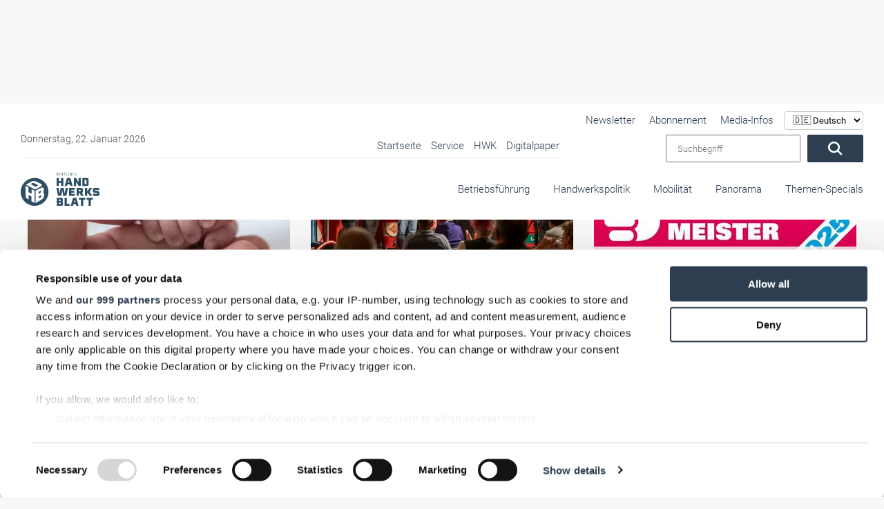

--- FILE ---
content_type: text/html; charset=UTF-8
request_url: https://www.handwerksblatt.de/themen-specials/sanierung-schutzschirm-oder-insolvenz/panorama?page=13
body_size: 46860
content:
<!doctype html>
<html lang="de">

<head>
            <noscript>
            <META HTTP-EQUIV="Refresh" CONTENT="0;URL=https://www.handwerksblatt.de/disabled-javascript">
        </noscript>
    
    <script async src="https://www.googletagmanager.com/gtag/js?id=AW-1071437912"></script>
    <script>
        window.dataLayer = window.dataLayer || [];

        function gtag() {
            dataLayer.push(arguments);
        }

        gtag('js', new Date());
        gtag('config', 'AW-1071437912');
    </script>

    <title>Panorama</title>
    <meta name="description" content="">

        <meta name="csrf-token" content="czjZDN929jUJHMhDkri2zQkQ3t8cGqKm9DJE7znI">
                            <link rel=canonical href="https://www.handwerksblatt.de/themen-specials/sanierung-schutzschirm-oder-insolvenz/panorama?page=13"/>
        <meta charset="utf-8">
    <meta name="viewport" content="width=device-width, initial-scale=1.0, shrink-to-fit=no">
    <link rel="preload" href="https://www.handwerksblatt.de/frontend/fonts/roboto/roboto-v30-latin-300.woff2" as="font"
          type="font/woff2" crossorigin>
    <link rel="preload" href="https://www.handwerksblatt.de/frontend/fonts/roboto/roboto-v30-latin-700.woff2" as="font"
          type="font/woff2" crossorigin>
    <link rel="preload" href="https://www.handwerksblatt.de/frontend/fonts/fontawesome/fa-solid-900.woff2" as="font" type="font/woff2"
          crossorigin>
        <link rel="apple-touch-icon" sizes="180x180"
          href="https://www.handwerksblatt.de/frontend/handwerksblatt/images/favicon/apple-touch-icon.png?v=Kmw94or6vQ">
    <link rel="icon" type="image/png" sizes="32x32"
          href="https://www.handwerksblatt.de/frontend/handwerksblatt/images/favicon/favicon-32x32.png?v=Kmw94or6vQ">
    <link rel="icon" type="image/png" sizes="16x16"
          href="https://www.handwerksblatt.de/frontend/handwerksblatt/images/favicon/favicon-16x16.png?v=Kmw94or6vQ">
    <link rel="manifest" href="https://www.handwerksblatt.de/frontend/handwerksblatt/images/favicon/site.webmanifest?v=Kmw94or6vQ">
    <link rel="mask-icon"
          href="https://www.handwerksblatt.de/frontend/handwerksblatt/images/favicon/safari-pinned-tab.svg?v=Kmw94or6vQ"
          color="#2c4e64">
    <link rel="shortcut icon" href="https://www.handwerksblatt.de/frontend/handwerksblatt/images/favicon/favicon.ico?v=Kmw94or6vQ">
    <meta name="msapplication-TileColor" content="#ffffff">
    <meta name="theme-color" content="#ffffff">
    <meta name="robots" content="max-image-preview:large">
    <link rel="alternate" type="application/rss+xml" href="https://www.handwerksblatt.de/rss_feed.xml">
            <link href="/frontend/css/bootstrap.css?id=47f4b283e113a19a9680019e369b8a70" rel="stylesheet"/>
    <style>
        .lazyload {
            -webkit-filter: blur(5px);
            filter: blur(5px);
            transition: filter 400ms, -webkit-filter 400ms;
        }

        .lazyload.lazyloaded {
            -webkit-filter: blur(0);
            filter: blur(0);
        }

        /*img[src=""], img[srcset=""] {
            display: none;
        }*/

        /*img.lazyload:not([src]) {
            visibility: hidden;
        }*/
        .nav-bg .container .navi-main .brands.row {
            margin-right: 0 !important;
        }

        @media (min-width: 992px) {
            .navi-main .brands li a {
                padding: 25px 0 35px;
                margin-left: 15px;
            }
        }


        .navi-main .brands .col-lg-3 {
            width: auto !important;
            padding: 0 !important;
        }
    </style>
    <style>
        
        @font-face {
            font-display: swap;
            font-family: Roboto;
            font-style: normal;
            font-weight: 100;
            src: url('/frontend/fonts/roboto/roboto-v30-latin-100.eot');
            src: local(""), url('/frontend/fonts/roboto/roboto-v30-latin-100.eot?#iefix') format("embedded-opentype"), url('/frontend/fonts/roboto/roboto-v30-latin-100.woff2') format("woff2"), url('/frontend/fonts/roboto/roboto-v30-latin-100.woff') format("woff"), url('/frontend/fonts/roboto/roboto-v30-latin-100.ttf') format("truetype"), url('/frontend/fonts/roboto/roboto-v30-latin-100.svg#Roboto') format("svg")
        }

        @font-face {
            font-display: swap;
            font-family: Roboto;
            font-style: italic;
            font-weight: 100;
            src: url('/frontend/fonts/roboto/roboto-v30-latin-100italic.eot');
            src: local(""), url('/frontend/fonts/roboto/roboto-v30-latin-100italic.eot?#iefix') format("embedded-opentype"), url('/frontend/fonts/roboto/roboto-v30-latin-100italic.woff2') format("woff2"), url('/frontend/fonts/roboto/roboto-v30-latin-100italic.woff') format("woff"), url('/frontend/fonts/roboto/roboto-v30-latin-100italic.ttf') format("truetype"), url('/frontend/fonts/roboto/roboto-v30-latin-100italic.svg#Roboto') format("svg")
        }

        @font-face {
            font-display: swap;
            font-family: Roboto;
            font-style: normal;
            font-weight: 300;
            src: url('/frontend/fonts/roboto/roboto-v30-latin-300.eot');
            src: local(""), url('/frontend/fonts/roboto/roboto-v30-latin-300.eot?#iefix') format("embedded-opentype"), url('/frontend/fonts/roboto/roboto-v30-latin-300.woff2') format("woff2"), url('/frontend/fonts/roboto/roboto-v30-latin-300.woff') format("woff"), url('/frontend/fonts/roboto/roboto-v30-latin-300.ttf') format("truetype"), url('/frontend/fonts/roboto/roboto-v30-latin-300.svg#Roboto') format("svg")
        }

        @font-face {
            font-display: swap;
            font-family: Roboto;
            font-style: italic;
            font-weight: 300;
            src: url('/frontend/fonts/roboto/roboto-v30-latin-300italic.eot');
            src: local(""), url('/frontend/fonts/roboto/roboto-v30-latin-300italic.eot?#iefix') format("embedded-opentype"), url('/frontend/fonts/roboto/roboto-v30-latin-300italic.woff2') format("woff2"), url('/frontend/fonts/roboto/roboto-v30-latin-300italic.woff') format("woff"), url('/frontend/fonts/roboto/roboto-v30-latin-300italic.ttf') format("truetype"), url('/frontend/fonts/roboto/roboto-v30-latin-300italic.svg#Roboto') format("svg")
        }

        @font-face {
            font-display: swap;
            font-family: Roboto;
            font-style: normal;
            font-weight: 400;
            src: url('/frontend/fonts/roboto/roboto-v30-latin-regular.eot');
            src: local(""), url('/frontend/fonts/roboto/roboto-v30-latin-regular.eot?#iefix') format("embedded-opentype"), url('/frontend/fonts/roboto/roboto-v30-latin-regular.woff2') format("woff2"), url('/frontend/fonts/roboto/roboto-v30-latin-regular.woff') format("woff"), url('/frontend/fonts/roboto/roboto-v30-latin-regular.ttf') format("truetype"), url('/frontend/fonts/roboto/roboto-v30-latin-regular.svg#Roboto') format("svg")
        }

        @font-face {
            font-display: swap;
            font-family: Roboto;
            font-style: italic;
            font-weight: 400;
            src: url('/frontend/fonts/roboto/roboto-v30-latin-italic.eot');
            src: local(""), url('/frontend/fonts/roboto/roboto-v30-latin-italic.eot?#iefix') format("embedded-opentype"), url('/frontend/fonts/roboto/roboto-v30-latin-italic.woff2') format("woff2"), url('/frontend/fonts/roboto/roboto-v30-latin-italic.woff') format("woff"), url('/frontend/fonts/roboto/roboto-v30-latin-italic.ttf') format("truetype"), url('/frontend/fonts/roboto/roboto-v30-latin-italic.svg#Roboto') format("svg")
        }

        @font-face {
            font-display: swap;
            font-family: Roboto;
            font-style: normal;
            font-weight: 500;
            src: url('/frontend/fonts/roboto/roboto-v30-latin-500.eot');
            src: local(""), url('/frontend/fonts/roboto/roboto-v30-latin-500.eot?#iefix') format("embedded-opentype"), url('/frontend/fonts/roboto/roboto-v30-latin-500.woff2') format("woff2"), url('/frontend/fonts/roboto/roboto-v30-latin-500.woff') format("woff"), url('/frontend/fonts/roboto/roboto-v30-latin-500.ttf') format("truetype"), url('/frontend/fonts/roboto/roboto-v30-latin-500.svg#Roboto') format("svg")
        }

        @font-face {
            font-display: swap;
            font-family: Roboto;
            font-style: italic;
            font-weight: 500;
            src: url('/frontend/fonts/roboto/roboto-v30-latin-500italic.eot');
            src: local(""), url('/frontend/fonts/roboto/roboto-v30-latin-500italic.eot?#iefix') format("embedded-opentype"), url('/frontend/fonts/roboto/roboto-v30-latin-500italic.woff2') format("woff2"), url('/frontend/fonts/roboto/roboto-v30-latin-500italic.woff') format("woff"), url('/frontend/fonts/roboto/roboto-v30-latin-500italic.ttf') format("truetype"), url('/frontend/fonts/roboto/roboto-v30-latin-500italic.svg#Roboto') format("svg")
        }

        @font-face {
            font-display: swap;
            font-family: Roboto;
            font-style: normal;
            font-weight: 700;
            src: url('/frontend/fonts/roboto/roboto-v30-latin-700.eot');
            src: local(""), url('/frontend/fonts/roboto/roboto-v30-latin-700.eot?#iefix') format("embedded-opentype"), url('/frontend/fonts/roboto/roboto-v30-latin-700.woff2') format("woff2"), url('/frontend/fonts/roboto/roboto-v30-latin-700.woff') format("woff"), url('/frontend/fonts/roboto/roboto-v30-latin-700.ttf') format("truetype"), url('/frontend/fonts/roboto/roboto-v30-latin-700.svg#Roboto') format("svg")
        }

        @font-face {
            font-display: swap;
            font-family: Roboto;
            font-style: italic;
            font-weight: 700;
            src: url('/frontend/fonts/roboto/roboto-v30-latin-700italic.eot');
            src: local(""), url('/frontend/fonts/roboto/roboto-v30-latin-700italic.eot?#iefix') format("embedded-opentype"), url('/frontend/fonts/roboto/roboto-v30-latin-700italic.woff2') format("woff2"), url('/frontend/fonts/roboto/roboto-v30-latin-700italic.woff') format("woff"), url('/frontend/fonts/roboto/roboto-v30-latin-700italic.ttf') format("truetype"), url('/frontend/fonts/roboto/roboto-v30-latin-700italic.svg#Roboto') format("svg")
        }

        @font-face {
            font-display: swap;
            font-family: Roboto;
            font-style: normal;
            font-weight: 900;
            src: url('/frontend/fonts/roboto/roboto-v30-latin-900.eot');
            src: local(""), url('/frontend/fonts/roboto/roboto-v30-latin-900.eot?#iefix') format("embedded-opentype"), url('/frontend/fonts/roboto/roboto-v30-latin-900.woff2') format("woff2"), url('/frontend/fonts/roboto/roboto-v30-latin-900.woff') format("woff"), url('/frontend/fonts/roboto/roboto-v30-latin-900.ttf') format("truetype"), url('/frontend/fonts/roboto/roboto-v30-latin-900.svg#Roboto') format("svg")
        }

        @font-face {
            font-display: swap;
            font-family: Roboto;
            font-style: italic;
            font-weight: 900;
            src: url('/frontend/fonts/roboto/roboto-v30-latin-900italic.eot');
            src: local(""), url('/frontend/fonts/roboto/roboto-v30-latin-900italic.eot?#iefix') format("embedded-opentype"), url('/frontend/fonts/roboto/roboto-v30-latin-900italic.woff2') format("woff2"), url('/frontend/fonts/roboto/roboto-v30-latin-900italic.woff') format("woff"), url('/frontend/fonts/roboto/roboto-v30-latin-900italic.ttf') format("truetype"), url('/frontend/fonts/roboto/roboto-v30-latin-900italic.svg#Roboto') format("svg")
        }

        @-ms-viewport {
            width: device-width
        }

        .col-12, .col-4, .col-6, .col-lg-3, .col-lg-8, .col-xl-3 {
            position: relative;
            width: 100%;
            min-height: 1px;
            padding-right: 15px;
            padding-left: 15px
        }

        .col-12, .col-4, .col-6, .col-lg-3, .col-lg-8, .col-xl-3 {
            min-height: 1px;
            padding-left: 15px;
            padding-right: 15px;
            position: relative;
            width: 100%
        }

        .lazyload {
            -webkit-filter: blur(5px);
            filter: blur(5px)
        }

        .nav-bg .container .navi-main .brands.row {
            margin-right: 0 !important
        }

        .navi-main .brands li a {
            padding: 25px 0 35px !important;
        }

        .navi-main .brands .col-lg-3 {
            width: auto !important;
            padding: 0 !important
        }

        body {
            background: #f8f8f8 !important;
        }

        .nav-bg .container {
            max-width: 100% !important
        }

        .desktopAdvertise {
            display: none
        }

        @media (min-width: 992px) {
            .desktopAdvertise {
                display: block
            }
        }

        body:not(.wallpaper-top-gh) .wallpaperTop {
            margin: 0 !important
        }

        .fireplaceAdTop {
            margin: 30px auto 0;
            position: absolute;
            display: none;
            z-index: 1000;
            left: 50%;
            top: 0;
            transform: translateX(-50%);
            width: 1200px
        }

        .img-fluid {
            max-width: 100%;
            height: auto
        }

        .container {
            width: 100%;
            padding-right: 15px;
            padding-left: 15px;
            margin-right: auto;
            margin-left: auto
        }

        @media (min-width: 576px) {
            .container {
                max-width: 540px
            }
        }

        @media (min-width: 768px) {
            .container {
                max-width: 720px
            }
        }

        @media (min-width: 992px) {
            .container {
                max-width: 960px
            }
        }

        @media (min-width: 1200px) {
            .container {
                max-width: 1140px
            }
        }

        .row {
            display: -webkit-box;
            display: -ms-flexbox;
            display: flex;
            -ms-flex-wrap: wrap;
            flex-wrap: wrap;
            margin-right: -15px;
            margin-left: -15px
        }

        .col-12, .col-4, .col-6, .col-lg-3, .col-lg-4, .col-lg-8, .col-xl-3 {
            position: relative;
            width: 100%;
            min-height: 1px;
            padding-right: 15px;
            padding-left: 15px
        }

        .col-4 {
            -webkit-box-flex: 0;
            -ms-flex: 0 0 33.333333%;
            flex: 0 0 33.333333%;
            max-width: 33.333333%
        }

        .col-6 {
            -webkit-box-flex: 0;
            -ms-flex: 0 0 50%;
            flex: 0 0 50%;
            max-width: 50%
        }

        .col-12 {
            -webkit-box-flex: 0;
            -ms-flex: 0 0 100%;
            flex: 0 0 100%;
            max-width: 100%
        }

        @media (min-width: 992px) {
            .col-lg-3 {
                -webkit-box-flex: 0;
                -ms-flex: 0 0 25%;
                flex: 0 0 25%;
                max-width: 25%
            }

            .col-lg-4 {
                -webkit-box-flex: 0;
                -ms-flex: 0 0 33.333333%;
                flex: 0 0 33.333333%;
                max-width: 33.333333%
            }

            .col-lg-8 {
                -webkit-box-flex: 0;
                -ms-flex: 0 0 66.666667%;
                flex: 0 0 66.666667%;
                max-width: 66.666667%
            }
        }

        @media (min-width: 1200px) {
            .col-xl-3 {
                -webkit-box-flex: 0;
                -ms-flex: 0 0 25%;
                flex: 0 0 25%;
                max-width: 25%
            }
        }

        .btn {
            display: inline-block;
            font-weight: 400;
            text-align: center;
            white-space: nowrap;
            vertical-align: middle;
            border: 1px solid transparent;
            padding: .375rem .75rem;
            font-size: 1rem;
            line-height: 1.5;
            border-radius: .25rem
        }

        .navbar-brand {
            display: inline-block;
            padding-top: .3125rem;
            padding-bottom: .3125rem;
            margin-right: 1rem;
            font-size: 1.25rem;
            line-height: inherit;
            white-space: nowrap
        }

        .carousel {
            position: relative
        }

        .carousel-inner {
            position: relative;
            width: 100%;
            overflow: hidden
        }

        .carousel-item {
            position: relative;
            display: none;
            -webkit-box-align: center;
            -ms-flex-align: center;
            align-items: center;
            width: 100%;
            -webkit-backface-visibility: hidden;
            backface-visibility: hidden;
            -webkit-perspective: 1000px;
            perspective: 1000px
        }

        .carousel-item.active {
            display: block
        }

        .carousel-indicators {
            position: absolute;
            right: 0;
            bottom: 10px;
            left: 0;
            z-index: 15;
            display: -webkit-box;
            display: -ms-flexbox;
            display: flex;
            -webkit-box-pack: center;
            -ms-flex-pack: center;
            justify-content: center;
            padding-left: 0;
            margin-right: 15%;
            margin-left: 15%;
            list-style: none
        }

        .carousel-indicators li {
            position: relative;
            -webkit-box-flex: 0;
            -ms-flex: 0 1 auto;
            flex: 0 1 auto;
            width: 30px;
            height: 3px;
            margin-right: 3px;
            margin-left: 3px;
            text-indent: -999px;
            background-color: rgba(255, 255, 255, .5)
        }

        .carousel-indicators li::before {
            position: absolute;
            top: -10px;
            left: 0;
            display: inline-block;
            width: 100%;
            height: 10px;
            content: ""
        }

        .carousel-indicators li::after {
            position: absolute;
            bottom: -10px;
            left: 0;
            display: inline-block;
            width: 100%;
            height: 10px;
            content: ""
        }

        .carousel-indicators .active {
            background-color: #fff
        }

        .d-block {
            display: block !important
        }

        .w-100 {
            width: 100% !important
        }

        .mt-0 {
            margin-top: 0 !important
        }

        .fal, .fas {
            -moz-osx-font-smoothing: grayscale;
            -webkit-font-smoothing: antialiased;
            display: inline-block;
            font-style: normal;
            font-variant: normal;
            text-rendering: auto;
            line-height: 1
        }

        .fa-angle-down:before {
            content: "\f107"
        }

        .fa-angle-right:before {
            content: "\f105"
        }

        .fa-play:before {
            content: "\f04b"
        }

        .fa-search:before {
            content: "\f002"
        }

        .fa-times-circle:before {
            content: "\f057"
        }

        .fal, .fas {
            font-family: 'Font Awesome 5 Pro'
        }

        .fal {
            font-weight: 300
        }

        .fas {
            font-weight: 900
        }

        :root {
            --swiper-theme-color: #007aff
        }

        :root {
            --swiper-navigation-size: 44px
        }

        .container {
            margin-left: auto;
            margin-right: auto;
            max-width: 100%;
            padding-left: 15px;
            padding-right: 15px;
            position: relative;
            width: 100%
        }

        @media (min-width: 992px) {
            .container {
                padding-left: 30px;
                padding-right: 30px
            }

            .col-12, .col-4, .col-6, .col-lg-3, .col-lg-4, .col-lg-8, .col-xl-3 {
                padding-left: 15px;
                padding-right: 15px
            }
        }

        .row {
            display: flex;
            flex-wrap: wrap;
            margin-left: -15px;
            margin-right: -15px
        }

        .col-12, .col-4, .col-6, .col-lg-3, .col-lg-4, .col-lg-8, .col-xl-3 {
            min-height: 1px;
            padding-left: 15px;
            padding-right: 15px;
            position: relative;
            width: 100%
        }

        @media (min-width: 576px) {
            .col-12, .col-4, .col-6, .col-lg-3, .col-lg-4, .col-lg-8, .col-xl-3 {
                padding-left: 15px;
                padding-right: 15px
            }
        }

        @media (min-width: 768px) {
            .col-12, .col-4, .col-6, .col-lg-3, .col-lg-4, .col-lg-8, .col-xl-3 {
                padding-left: 15px;
                padding-right: 15px
            }
        }

        .col-4 {
            flex: 0 0 33.33333%;
            max-width: 33.33333%
        }

        .col-6 {
            flex: 0 0 50%;
            max-width: 50%
        }

        .col-12 {
            flex: 0 0 100%;
            max-width: 100%
        }

        @media (min-width: 992px) {
            .col-lg-3 {
                flex: 0 0 25%;
                max-width: 25%
            }

            .col-lg-4 {
                flex: 0 0 33.33333%;
                max-width: 33.33333%
            }

            .col-lg-8 {
                flex: 0 0 66.66667%;
                max-width: 66.66667%
            }
        }

        @media (min-width: 1200px) {
            .col-12, .col-4, .col-6, .col-lg-3, .col-lg-4, .col-lg-8, .col-xl-3 {
                padding-left: 15px;
                padding-right: 15px
            }

            .col-xl-3 {
                flex: 0 0 25%;
                max-width: 25%
            }
        }

        * {
            list-style: none;
            margin: 0;
            outline: 0 !important;
            padding: 0
        }

        *, html {
            box-sizing: border-box
        }

        body {
            background: #f8f8f8;
            color: #2c3e50;
            font-family: Roboto, sans-serif;
            font-size: 15px;
            font-weight: 300;
            line-height: 22px;
            overflow-x: hidden
        }

        body #page {
            margin: 0 auto;
            max-width: 1360px;
            overflow: hidden;
            z-index: 0
        }

        a {
            color: #fff
        }

        a {
            text-decoration: none
        }

        p {
            margin-bottom: 1rem;
            margin-top: 0
        }

        .img-fluid {
            height: auto;
            max-width: 100%;
            width: 100%
        }

        .btn {
            background: #2c3e50;
            border-radius: 2px !important;
            color: #fff;
            display: inline-block;
            font-size: 20px;
            font-weight: 300;
            padding: .6rem 2rem;
            vertical-align: middle;
            white-space: nowrap
        }

        .btn:before {
            display: none
        }

        h2, h3 {
            color: inherit;
            font-weight: 500;
            -webkit-hyphens: auto;
            -ms-hyphens: auto;
            hyphens: auto;
            margin-bottom: .5rem
        }

        h2 {
            font-size: 32px;
            line-height: 36px
        }

        h3 {
            font-size: 28px;
            line-height: 32px
        }

        .navi-main {
            background: #f2f2f2;
            box-shadow: inset 0 0 10px rgba(0, 0, 0, .1);
            height: calc(100vh - 72px);
            overflow-x: hidden;
            padding-top: 0;
            position: absolute;
            right: 0;
            top: 72px;
            transform: translateX(100%);
            width: 100%;
            z-index: 99999
        }

        .navi-main .brands {
            display: flex;
            margin-bottom: 0;
            padding: 30px 0 150px
        }

        .navi-main .brands li.advertise-300x100 {
            display: none;
            position: absolute;
            right: 615px;
            top: -12px
        }

        @media (min-width: 1200px) {
            .navi-main .brands li.advertise-300x100 {
                background: #2c3e50;
                display: inline-block;
                height: 100px;
                width: 300px
            }
        }

        .navi-main .brands li a {
            display: inline-block;
            padding: 10px 20px
        }

        @media (min-width: 992px) {
            .navi-main {
                height: auto;
                overflow-y: hidden;
                top: 0
            }

            .navi-main .brands {
                background: #fff;
                display: block;
                height: 80px;
                padding-bottom: 0;
                padding-right: 30px;
                padding-top: 0;
                text-align: right
            }

            .navi-main .brands.row {
                margin-left: 0;
                margin-right: 0;
                margin-top: -1px
            }

            .navi-main .brands .col-lg-3 {
                padding: 0;
                width: auto
            }

            .navi-main .brands li a {
                margin-left: 30px;
                padding: 25px 0 35px
            }
        }

        .navi-main .date {
            color: #4f4f4f;
            padding: 0 18px
        }

        .navi-main form.search {
            display: flex;
            padding: 0 18px;
            width: 100%
        }

        .navi-main form.search input {
            margin-right: 10px;
            padding: 0 15px;
            width: 80%;
            font-weight: 300;
            font-family: Roboto, sans-serif;
        }

        .navi-main .top-bar {
            border-bottom: 1px solid rgba(44, 62, 80, .1);
            padding-bottom: 30px
        }

        @media (min-width: 992px) {
            .navi-main .top-bar {
                align-items: center;
                background: #fff;
                border: none;
                display: flex;
                flex-flow: row;
                justify-content: space-between;
                padding: 40px 0 10px 30px;
                position: relative;
                width: 100%
            }

            .navi-main .top-bar .date {
                font-size: 14px;
                padding-left: 0;
                width: 40%
            }

            .navi-main .top-bar .large-border {
                border-bottom: 1px solid rgba(44, 62, 80, .1);
                display: flex;
                justify-content: space-between;
                max-width: 780px;
                width: 64%
            }

            .navi-main .top-bar .large-border ul {
                text-align: right;
                width: 100%
            }
        }

        @media (min-width: 992px)and (min-width: 1300px) {
            .navi-main .top-bar .large-border {
                padding-bottom: 5px;
                width: 65%
            }

            .navi-main .top-bar .large-border ul {
                width: 100%
            }
        }

        @media (min-width: 992px) {
            .navi-main .top-bar form.search {
                padding-right: 0;
                position: relative;
                right: 30px;
                text-align: right;
                width: auto
            }

            .navi-main {
                background: 0 0;
                box-shadow: none;
                padding: 0;
                position: relative;
                transform: none;
                width: 100%
            }
        }

        @media (min-width: 992px)and (min-width: 1300px) {
            .navi-main .top-bar form.search {
                padding-left: 0;
                position: absolute;
                top: 33px
            }

            .navi-main .top-bar form.search input {
                width: 250px
            }
        }

        .navi-main ul li {
            list-style: none;
            margin: 0;
            position: relative
        }

        .navi-main ul li a {
            color: #2c3e50;
            display: block;
            font-size: 16px;
            opacity: 1;
            padding: .1rem 15px;
            position: relative;
            text-align: left
        }

        .nav-bg {
            background: #fff;
            box-shadow: 0 0 10px rgba(0, 0, 0, .05);
            position: absolute;
            top: 0;
            width: 100%;
            z-index: 9999
        }

        .nav-bg:before {
            background: #fff;
            box-shadow: 0 0 15px rgba(0, 0, 0, .03);
            content: "";
            display: none !important;
            height: 100%;
            left: 0;
            position: absolute;
            top: 0;
            width: 1px
        }

        @media (min-width: 992px) {
            .navi-main ul {
                position: relative
            }

            .navi-main ul li {
                display: inline-block
            }

            .navi-main ul li a {
                font-size: 15px;
                margin-left: 10px;
                padding: .1rem 0
            }

            .nav-bg {
                box-shadow: none
            }

            .nav-bg {
                left: 50%;
                transform: translateX(-50%)
            }

            .nav-bg .container {
                padding: 0
            }
        }

        @media (min-width: 1200px) {
            .nav-bg {
                top: 30px
            }
        }

        .nav-bg .navbar-brand {
            display: block;
            line-height: 0;
            margin-right: 0;
            padding: 20px 0
        }

        .nav-bg .navbar-brand svg {
            height: 50px;
            max-width: none;
            width: 142px
        }

        #toggle-nav {
            border-radius: 2px !important;
            color: #2c3e50;
            display: block;
            font-size: 22px;
            position: absolute;
            right: 15px;
            text-align: center;
            top: calc(50% - 8px);
            transform: translateY(-50%)
        }

        #toggle-nav span {
            display: block;
            font-size: 14px;
            line-height: 0;
            opacity: .6
        }

        @media (min-width: 992px) {
            .nav-bg .navbar-brand {
                bottom: 20px;
                left: 30px;
                padding: 0;
                position: absolute;
                z-index: 9999999
            }

            #toggle-nav {
                display: none
            }

            .navi-main .sub {
                display: none;
                width: 100%
            }
        }

        .navi-main .sub li {
            margin: 0 0 0 20px;
            padding: 0;
            position: relative
        }

        .navi-main .sub li:before {
            background: #2c3e50;
            border-radius: 50%;
            content: "";
            height: 4px;
            left: 0;
            opacity: .4;
            position: absolute;
            top: 50%;
            transform: translateY(-50%);
            width: 4px
        }

        .navi-main .sub li a {
            color: #2c3e50;
            margin: 0;
            padding: 4px 14px
        }

        .hover-action {
            background: #fff;
            box-shadow: 0 10px 40px rgba(0, 0, 0, .2);
            height: 0;
            opacity: 0;
            overflow: hidden;
            position: absolute;
            transform: translateY(-40%);
            visibility: hidden;
            width: 100%;
            z-index: 20
        }

        .hover-action .container {
            padding: 30px
        }

        .hover-action .news-blog .CopyRight {
            font-size: 11px;
            padding: 5px 15px
        }

        .hover-action .news-blog header {
            min-height: 140px
        }

        .hover-action ul {
            border-bottom: 1px solid rgba(44, 62, 80, .1);
            padding-bottom: 30px;
            padding-top: 30px
        }

        .hover-action ul li {
            margin-top: 6px
        }

        .hover-action ul li a {
            color: #2c3e50
        }

        .o-overlay {
            display: block;
            height: 100%;
            left: 0;
            opacity: 0;
            position: absolute;
            top: 0;
            width: 100%;
            z-index: 99
        }

        #toggle-nav {
            background: #2c3e50;
            border-radius: 5px;
            height: 35px;
            width: 35px
        }

        #toggle-nav .line-1, #toggle-nav .line-2, #toggle-nav .line-3 {
            background: #fff;
            height: 2px;
            left: 50%;
            opacity: 1;
            position: absolute;
            top: calc(50% - 6px);
            transform: translate(-50%, -50%);
            width: 18px
        }

        #toggle-nav .line-2.line-2 {
            top: 50%
        }

        #toggle-nav .line-3.line-3 {
            top: calc(50% + 6px)
        }

        #toggle-nav .text {
            bottom: -10px;
            font-size: 12px;
            left: 50%;
            position: absolute;
            transform: translateX(-50%);
            width: 50px
        }

        #toggle-nav .text .open {
            transform: translateX(-50%)
        }

        #toggle-nav .text .closeText, #toggle-nav .text .open {
            background: 0 0;
            font-family: Roboto, sans-serif;
            font-style: normal;
            left: 50%;
            position: absolute
        }

        #toggle-nav .text .closeText {
            opacity: 0;
            transform: translateX(50%);
            width: 200%
        }

        article header {
            margin-top: 30px
        }

        @media (min-width: 992px) {
            .hover-action .news-blog section {
                min-height: 270px;
                padding: 20px 0
            }

            .hover-action .news-blog section .date {
                left: 0
            }

            .hover-action .news-blog section i {
                bottom: 0
            }

            .hover-action .news-blog section i.small {
                bottom: 3px
            }

            header {
                margin-top: 212px
            }
        }

        header .header-slider .CopyRight {
            bottom: 10px !important;
            display: none
        }

        header .header-slider .claim-headline {
            margin: 0;
            min-height: 350px;
            padding: 30px
        }

        @media (min-width: 576px) {
            header .header-slider .claim-headline {
                min-height: 250px
            }
        }

        @media (min-width: 768px) {
            header .header-slider .claim-headline {
                min-height: 300px
            }
        }

        @media (min-width: 992px) {
            header .header-slider .CopyRight {
                bottom: 60px !important;
                z-index: 99
            }

            header .header-slider .claim-headline {
                min-height: auto
            }
        }

        @media (min-width: 1200px) {
            header {
                margin-top: 180px
            }

            header .header-slider .claim-headline {
                background: 0 0;
                bottom: 0;
                color: #fff;
                position: absolute;
                z-index: 50
            }

            header .header-slider .claim-headline:before {
                background-image: linear-gradient(0deg, rgba(0, 0, 0, .7) 0, transparent);
                bottom: -100%;
                content: "";
                height: 350px;
                left: 0;
                position: absolute;
                width: 100%;
                z-index: -1
            }

            header .header-slider .claim-headline p {
                bottom: -50px;
                font-size: 18px;
                line-height: 24px;
                opacity: 0;
                position: relative
            }
        }

        header .header-slider .claim-headline h3 {
            font-size: 25px;
            margin-bottom: 20px;
            opacity: 0;
            position: relative;
            top: -50px
        }

        header .header-slider .claim-headline .date {
            color: #4f4f4f
        }

        header .header-slider .carousel-item a {
            color: #2c3e50
        }

        header .header-slider .carousel-item img {
            height: auto
        }

        header .header-slider .carousel-item.active p {
            bottom: 0;
            opacity: 1
        }

        header .header-slider .carousel-indicators {
            bottom: 0;
            display: flex;
            display: none;
            left: 0;
            margin: 0;
            position: relative;
            width: 100%
        }

        @media (min-width: 1200px) {
            header .header-slider .claim-headline h3 {
                font-size: 34px
            }

            header .header-slider .carousel-indicators {
                position: absolute
            }
        }

        header .header-slider .carousel-indicators li {
            background-color: #fff;
            border-right: 1px solid rgba(44, 62, 80, .07);
            color: #2c3e50;
            flex: 1;
            font-size: 16px;
            height: auto;
            margin-left: 0;
            margin-right: 0;
            opacity: .3;
            overflow: hidden;
            padding: 30px 0;
            position: relative;
            text-indent: -999px;
            width: 100%
        }

        header .header-slider .carousel-indicators li:last-child {
            border: none
        }

        header .header-slider .carousel-indicators li:after {
            color: #000;
            content: "RTS Magazin";
            display: none;
            font-family: Roboto, sans-serif;
            font-size: 16px;
            height: 30px;
            left: 595px;
            position: absolute;
            text-align: center;
            top: 55%;
            transform: translateX(-50%) translateY(-50%) !important;
            width: 100%;
            z-index: 9999999
        }

        header .header-slider .carousel-indicators li:first-child {
            background: #62c6ba
        }

        @media (min-width: 1200px) {
            header .header-slider .carousel-indicators li {
                opacity: 1
            }

            header .header-slider .carousel-indicators li:after {
                display: block
            }

            header .header-slider .carousel-indicators li:first-child {
                background: #fff
            }
        }

        header .header-slider .carousel-indicators li:first-child:after {
            color: #62c6ba;
            content: "Glas+Rahmen"
        }

        header .header-slider .carousel-indicators li:nth-child(2) {
            background: #ffc700
        }

        @media (min-width: 1200px) {
            header .header-slider .carousel-indicators li:nth-child(2) {
                background: #fff
            }
        }

        header .header-slider .carousel-indicators li:nth-child(2):after {
            color: #ffc700;
            content: "RTS Magazin"
        }

        header .header-slider .carousel-indicators li:nth-child(3) {
            background: #d82127
        }

        @media (min-width: 1200px) {
            header .header-slider .carousel-indicators li:nth-child(3) {
                background: #fff
            }
        }

        header .header-slider .carousel-indicators li:nth-child(3):after {
            color: #d82127;
            content: "Fassade"
        }

        header .header-slider .carousel-indicators li.active {
            background: #2c4e64;
            opacity: 1
        }

        header .header-slider .carousel-indicators li.active:after {
            color: #fff
        }

        .ac-container {
            display: block;
            height: 100%;
            margin: 0 0 30px;
            max-height: none;
            max-width: 100%;
            position: relative;
            z-index: 500
        }

        .ac-container label {
            background: #2c3e50;
            border-bottom: 1px solid rgba(44, 62, 80, .1);
            color: #fff;
            display: block;
            font-size: 16px;
            line-height: 20px;
            margin: 0;
            padding: 19px 30px;
            position: relative
        }

        .ac-container label i {
            color: #fff;
            position: absolute;
            right: 30px;
            top: 50%;
            transform: translateY(-50%)
        }

        .ac-container {
            margin: 30px 0 0;
            text-align: left;
            width: 100%
        }

        .ac-container .news {
            border-bottom: 1px solid rgba(44, 62, 80, .1);
            display: block;
            padding: 15px 30px
        }

        .ac-container .news .top-bar {
            align-items: center;
            display: flex;
            flex-flow: row;
            justify-content: space-between;
            width: 100%
        }

        .ac-container .news .categorie {
            font-size: 14px;
            margin-bottom: 6px;
            width: 70%
        }

        .ac-container .news .date {
            color: #4f4f4f;
            font-size: 13px;
            margin-bottom: 6px;
            text-align: right;
            width: 100%
        }

        .ac-container .news .headline {
            color: #2c3e50;
            font-size: 16px;
            font-weight: 700;
            line-height: 22px;
            margin-bottom: 0
        }

        .ac-container input:checked + label {
            background: #fff;
            color: #2c3e50
        }

        .ac-container input {
            display: none
        }

        .ac-container article {
            height: 0;
            overflow: hidden;
            position: relative;
            z-index: 10
        }

        @media (min-width: 992px) {
            .ac-container {
                max-height: 600px
            }

            .ac-container {
                margin-top: 0
            }

            .ac-container input:checked ~ article.ac-small {
                height: 550px
            }
        }

        @media (max-width: 992px) {
            body article.news-container header {
                margin-bottom: 0
            }

            article.news-container .news-blog {
                padding-bottom: 0
            }
        }

        @media (max-width: 767px) {
            article.news-container .news-blog section p {
                font-size: 13px
            }

            article.news-container .news-blog section {
                min-height: 0;
                padding: 15px 15px 20px
            }

            article.news-container .news-blog section:after {
                color: #036dbc;
                content: "Weiterlesen";
                display: block;
                font-weight: 500;
                margin-right: 2em;
                margin-top: 1em;
                text-align: right
            }

            article.news-container .news-blog section i, article.news-container .news-blog section i.small {
                opacity: 1;
                transform: none
            }

            article.news-container .news-blog section i {
                bottom: 19px;
                right: 15px
            }

            article.news-container .news-blog section i.small {
                bottom: 22px;
                right: 25px
            }
        }

        .news-blog {
            background: #fff;
            color: #2c3e50;
            display: block;
            margin-bottom: 0;
            overflow: hidden;
            padding-bottom: 50px
        }

        .news-blog section {
            min-height: 240px;
            padding: 30px;
            position: relative
        }

        @media (min-width: 576px) {
            .news-blog section {
                min-height: 230px
            }
        }

        .news-blog section i {
            bottom: 30px;
            color: #2c4e64;
            font-size: 24px;
            opacity: 0;
            position: absolute;
            right: 30px;
            transform: translateX(1000%)
        }

        .news-blog section i.small {
            bottom: 33px;
            font-size: 19px;
            right: 40px;
            transform: translateX(1500%)
        }

        .news-blog section p {
            font-size: 15px;
            margin-bottom: 6px
        }

        .news-blog section h2 {
            font-size: 18px;
            font-weight: 600;
            -webkit-hyphens: auto;
            -ms-hyphens: auto;
            hyphens: auto;
            line-height: 23px
        }

        @media (min-width: 992px) {
            .news-blog {
                padding-bottom: 10px
            }

            .news-blog section {
                min-height: 350px
            }

            .news-blog section h2 {
                -webkit-hyphens: none;
                -ms-hyphens: none;
                hyphens: none
            }

            .news-full:before {
                background-image: linear-gradient(0deg, rgba(0, 0, 0, .4) 0, transparent);
                bottom: 0;
                height: 500px
            }

            .news-full:after, .news-full:before {
                content: "";
                left: 0;
                position: absolute;
                width: 100%;
                z-index: 1
            }

            .news-full:after {
                background: #2c3e50;
                height: 100%;
                opacity: 0;
                top: 0
            }
        }

        .news-blog header {
            margin: 0;
            min-height: 200px;
            overflow: hidden;
            position: relative
        }

        .news-blog header:before {
            background: #2c3e50;
            content: "";
            height: 100%;
            left: 0;
            opacity: 0;
            position: absolute;
            top: 0;
            width: 100%;
            z-index: 1
        }

        .news-blog header:after {
            background: #fff;
            color: #2c3e50;
            content: "Artikel lesen";
            font-family: Roboto, sans-serif;
            left: 30px;
            padding: 12px 24px;
            position: absolute;
            top: 30px;
            transform: translateX(-300%);
            z-index: 5
        }

        .news-blog header img {
            height: 100%;
            -o-object-fit: cover;
            object-fit: cover;
            position: relative;
            top: 0;
            width: 100%
        }

        .anzeige {
            color: #4f4f4f;
            display: block;
            margin-top: 30px;
            position: relative;
            text-align: center
        }

        .news-full {
            background: #fff;
            display: block;
            margin-top: 30px;
            overflow: hidden;
            position: relative
        }

        .news-full {
            color: #2c3e50
        }

        @media (min-width: 1200px) {
            .ac-container input:checked ~ article.ac-small {
                height: 490px
            }

            .anzeige {
                background: #fff;
                min-height: 380px
            }

            .news-full {
                max-height: 380px;
                min-height: 380px;
                overflow: hidden
            }

            .news-full img {
                max-width: 110%;
                width: 110%
            }
        }

        .news-full .headline {
            font-size: 24px;
            font-weight: 700;
            -webkit-hyphens: auto;
            -ms-hyphens: auto;
            hyphens: auto;
            line-height: 28px;
            margin-bottom: 15px;
            padding: 20px 30px 0
        }

        @media (min-width: 992px) {
            .news-full .headline {
                bottom: 140px;
                color: #fff;
                font-size: 22px;
                line-height: 26px;
                position: absolute;
                z-index: 2
            }

            .news-full span {
                bottom: 70px;
                color: #fff;
                font-size: 16px;
                line-height: 20px;
                max-width: 100%;
                position: absolute;
                z-index: 2
            }
        }

        .news-full span {
            display: block;
            padding: 0 30px 20px
        }

        @media (min-width: 992px) {
            .news-full span.categorie {
                bottom: 40px
            }
        }

        @media (min-width: 1200px) {
            .news-full .headline {
                bottom: 160px
            }

            .news-full span {
                bottom: 90px
            }

            .news-full span.categorie {
                bottom: 60px
            }
        }

        .ausgaben a {
            display: block;
            position: relative
        }

        .ausgaben a:before {
            background: #2c3e50;
            content: "";
            height: 100%;
            left: 0;
            opacity: 0;
            position: absolute;
            top: 0;
            width: 100%;
            z-index: 1
        }

        .ausgaben a:after {
            background: #fff;
            color: #2c3e50;
            content: "Online lesen";
            font-family: Roboto, sans-serif;
            left: 50%;
            padding: 12px 24px;
            position: absolute;
            top: 50%;
            transform: translateX(-500%) translateY(-50%);
            z-index: 5
        }

        .ausgaben .carousel-inner img {
            border: 1px solid rgba(44, 62, 80, .1);
            display: block;
            height: auto;
            margin: 0 auto;
            max-width: 350px
        }

        .brand-categorie .news-full {
            min-height: 530px;
            position: relative
        }

        @media (min-width: 576px) {
            .news-blog header {
                min-height: 300px
            }

            .news-blog header img {
                position: absolute
            }

            .ausgaben .carousel-inner img {
                width: auto !important
            }

            .brand-categorie .news-full {
                min-height: 450px
            }
        }

        .brand-categorie .full-slider .CopyRight {
            display: none
        }

        .brand-categorie .full-slider .carousel-item .news-full {
            padding-bottom: 30px
        }

        .brand-categorie .full-slider .carousel-indicators {
            bottom: auto;
            left: 20px;
            margin: 0;
            position: absolute;
            right: auto;
            text-align: left;
            top: 50px
        }

        .brand-categorie .full-slider .carousel-indicators li {
            height: 20px;
            width: 20px
        }

        .brand-categorie .title-top {
            background: #62c6ba;
            color: #fff;
            font-size: 18px;
            height: 50px;
            padding: 14px 24px;
            position: absolute;
            right: 0;
            top: 0
        }

        .CopyRight {
            background: rgba(255, 255, 255, .85);
            bottom: 0;
            font-size: 11px;
            font-weight: 400;
            margin: 0;
            padding: 6px 30px;
            position: absolute;
            text-align: right;
            width: 100%;
            z-index: 50
        }

        @media screen and (max-width: 1165px)and (min-width: 990px) {
            .nav-bg .navbar-brand {
                margin-bottom: 0em
            }

            .navi-main .brands.row {
                margin-top: 0em
            }
        }

        .fireplaceAdTop {
            z-index: 0
        }

        header .header-slider .claim-headline {
            background: #fff;
            bottom: auto;
            color: #2c3e50;
            min-height: auto;
            position: static
        }

        header .header-slider .claim-headline:before {
            content: normal
        }

        header .header-slider .claim-headline h3 {
            color: #2c4e64 !important;
            font-size: 18px;
            font-weight: 600;
            -webkit-hyphens: auto;
            -ms-hyphens: auto;
            hyphens: auto;
            line-height: 23px;
            margin-bottom: 8px;
            margin-top: 8px
        }

        header .header-slider .claim-headline p {
            font-size: 15px
        }

        header .header-slider .claim-headline p.categorie {
            margin-bottom: 0 !important
        }

        header .header-slider .claim-headline .category-link {
            color: #2c4e64
        }

        header .header-slider .claim-headline button {
            background: #2c4e64;
            border: none;
            border-radius: 2px !important;
            bottom: 20px;
            color: #fff;
            font-size: 14px;
            font-weight: 300;
            padding: .6rem 3rem;
            position: absolute
        }

        @media (max-width: 1360px) {
            header .header-slider .claim-headline button {
                position: static
            }
        }

        @media (max-width: 414px) {
            header .header-slider .claim-headline button {
                margin-bottom: 30px;
                width: 100%
            }
        }

        @media (max-width: 1200px) {
            header .header-slider .carousel-indicators {
                bottom: 30px;
                justify-content: flex-end;
                padding-right: 30px;
                position: absolute;
                right: 30px
            }

            header .header-slider .carousel-indicators li {
                flex: none;
                height: 30px;
                margin-left: 10px;
                padding: 0;
                position: relative;
                width: 30px
            }
        }

        header .header-slider .carousel-indicators li.slide-nav:after {
            content: attr(data-title)
        }

        header .header-slider .carousel-indicators li.slide-nav.active {
            background: #2c4e64;
            opacity: 1
        }

        header .header-slider .carousel-indicators li.slide-nav.active:after {
            color: #fff
        }

        .CopyRight:empty {
            display: none
        }

        a {
            color: #2c4e64
        }

        .ac-container input:checked ~ article.ac-small {
            height: auto
        }

        .ac-container .news {
            padding: 13px 30px
        }

        .ac-container .news:last-child {
            border-bottom: 0
        }

        .ac-container .news .headline {
            line-height: 19px
        }

        iframe {
            border: 0
        }

        .news-full.video-foto .topimage .CopyRight {
            color: #2c3e50
        }

        .superbanner > div {
            display: flex;
            justify-content: center
        }

        .skyscraper {
            position: relative;
            z-index: 0
        }

        .skyscraper > div {
            left: calc(50% + 630px);
            position: absolute;
            top: 30px !important;
            transform: scale(1.274);
            transform-origin: top left;
            z-index: 1
        }

        @media (max-width: 1300px) {
            .skyscraper > div {
                display: none
            }
        }

        @media (min-width: 768px) {
            .news-blog header {
                min-height: 210px
            }

            .ausgaben .carousel-inner img {
                width: 100% !important
            }

            .brand-categorie .news-full {
                min-height: 480px
            }

            .CopyRight {
                font-size: 13px
            }

            header .claim {
                margin-top: 50px
            }
        }

        @media (min-width: 768px)and (min-width: 992px) {
            header .claim {
                margin-top: 0
            }
        }

        @media (min-width: 992px) {
            .brand-categorie .news-full {
                min-height: auto
            }

            .brand-categorie .full-slider .carousel-item, .brand-categorie .full-slider .carousel-item .news-full {
                padding-bottom: 0
            }

            .brand-categorie .full-slider .carousel-indicators {
                bottom: 30px;
                left: auto;
                right: 30px;
                top: auto
            }

            .brand-categorie .full-slider .carousel-indicators li {
                height: 28px;
                width: 28px
            }

            .ac-container {
                max-height: 100%
            }

            header {
                margin-top: 180px
            }
        }

        .floor, .fullsize {
            display: flex;
            justify-content: center
        }

        .floor {
            padding-left: 15px;
            padding-right: 15px;
            position: sticky;
            z-index: 1000
        }

        .floor > div {
            bottom: 0;
            position: fixed;
            text-align: center;
            vertical-align: baseline;
            z-index: 1000
        }

        .floor .floor-holder > div, .floor > div {
            display: inline-block
        }

        .floor .close-ad {
            background: 0 0;
            border: none;
            color: #fff;
            position: absolute;
            right: .5em;
            top: .5em
        }

        body #page {
            position: relative;
            z-index: 1
        }

        .anzeige {
            background: 0 0;
            min-height: auto
        }

        .anzeige .holder > div, .anzeige .holderIndex > div {
            display: inline-block
        }

        .anzeige.firstAdvertise:not(.mobileAdvertise) .holder > div {
            margin-bottom: 30px
        }

        .anzeige.noMarg .holder > div {
            margin-bottom: 0 !important
        }

        .ac-container .holder > div {
            padding: 0
        }

        @media (max-width: 1030px) {
            .ac-container .holder > div {
                display: none
            }
        }

        .advertise-300x100 {
            background: 0 0 !important
        }

        .desktopAdvertise .holder {
            display: block;
            border-bottom: solid 30px #f8f8f8;
        }

        @media (min-width: 992px) {
            .desktopAdvertise {
                display: block
            }

            .desktopAdvertise.floor {
                display: flex
            }
        }

        .small-news .CopyRight {
            display: none
        }

        .categorie span.date {
            opacity: .6
        }

        .navbar-brand svg {
            max-width: 180px;
            width: 180px
        }

        .news-container {
            position: relative
        }

        .header-slider .carousel-item {
            background: #fff
        }

        .metaNavi {
            display: inline-block;
            padding-left: 5px
        }

        @media (min-width: 992px) {
            .navbar-brand svg {
                max-width: 220px;
                width: 220px
            }

            .metaNavi {
                font-size: 15px !important;
                opacity: 1 !important;
                position: absolute !important;
                right: 30px;
                top: 3px
            }

            .metaNavi li a {
                margin-left: 20px !important
            }

            .searchField {
                height: 40px
            }

            .searchButton {
                display: inline-flex;
                height: 40px;
                width: 84px
            }

            .navi-main .top-bar form.search {
                padding-left: 0;
                position: absolute;
                top: 45px
            }
        }

        .hover-action .news-blog .badgeIcon {
            position: absolute;
            right: 0;
            top: 0;
            z-index: 30
        }

        .hover-action .news-blog .badgeIcon i {
            background: #2c4e64;
            color: #fff;
            font-size: 20px;
            padding: 11px 13px
        }

        .brand-categorie .title-top {
            background: #2c4e64
        }

        #theme-special-slider.ausgaben .carousel-inner .description {
            height: 168px
        }

        #theme-special-slider.ausgaben .carousel-inner img {
            border: none
        }

        @media (max-width: 992px) {
            body #page {
                margin-top: -15px
            }

            #theme-special-slider.ausgaben .carousel-inner img {
                max-width: 100%
            }
        }

        #theme-special-slider.ausgaben .carousel-inner .heading {
            color: #fff;
            display: inline-block;
            font-size: 18px;
            font-weight: 500;
            line-height: 1.3em;
            margin-bottom: 15px;
            margin-top: 15px;
            padding: 15px;
            text-align: left;
            width: 100%
        }

        #theme-special-slider.ausgaben .carousel-inner .show_more {
            bottom: 5px;
            display: block;
            float: left;
            padding: 0 15px;
            position: absolute;
            width: 100%
        }

        #theme-special-slider.ausgaben .carousel-inner .show_more p {
            background: #fff;
            color: #0071c1;
            font-size: 12px;
            padding: 10px;
            text-align: center
        }

        #theme-special-slider.ausgaben .carousel-inner .show_more_specials {
            border: 1px solid #2c4e64
        }

        #theme-special-slider.ausgaben .carousel-inner .show_more_specials a {
            background: #fff;
            color: #2c4e64;
            display: inline-block;
            font-size: 12px;
            padding: 4px;
            text-align: center;
            width: 100%
        }

        .ausgaben a:after, .ausgaben a:before {
            display: none
        }

        .full-slider .news-full {
            padding-bottom: 50px !important
        }

        .full-slider .carousel-indicators {
            display: none
        }

        .nav-bg .navbar-brand {
            display: inline-block
        }

        .linksVisit header:after {
            content: "Mehr Informationen"
        }

        .news-blog section h2, header .header-slider .carousel-item h3 {
            color: #2c4e64
        }

        @media (min-width: 1200px) {
            header {
                margin-top: 200px
            }

            .full-slider .news-full {
                max-height: 548px
            }

            header .header-slider .carousel-item h3 {
                color: #fff
            }
        }

        .top-bar .metaNavi li a {
            padding-bottom: 10px;
            padding-top: 10px
        }

        .navi-main .top-bar form.search input {
            font-weight: 300
        }

        .navi-main ul.sub {
            margin-left: 25px
        }

        .navi-main ul.sub li {
            margin-top: 6px
        }

        .navi-main ul.sub li a {
            margin-left: 16px !important
        }

        .navi-main .smallList {
            margin-left: 4px
        }

        .navi-main .smallList li a {
            padding-bottom: 10px;
            padding-top: 10px
        }

        @media (min-width: 992px) {
            .ausgaben a:after, .ausgaben a:before {
                display: block
            }

            .full-slider .news-full {
                padding-bottom: 0 !important
            }

            .hover-action .galleryImgContainer section {
                min-height: 200px
            }

            .navi-main .smallList {
                position: relative;
                top: 10px
            }

            .navi-main .smallList li a {
                padding-bottom: 0;
                padding-top: 0
            }
        }

        @media (max-width: 768px) {
            .navi-main .brands ul li {
                padding: 7px !important
            }

            .navi-main .brands ul li a {
                padding: 0 !important
            }

            .navi-main .brands li a {
                padding: 15px 0 0 !important
            }
        }

        .wallpaperRight {
            margin: 0 auto;
            max-width: 1200px;
            position: relative;
            z-index: 11
        }

        .wallpaperRight > div {
            position: fixed;
            top: 30px;
            z-index: 1
        }

        .navi-main .top-bar .date {
            width: 40%
        }

        .nav-bg .search i {
            height: 20px;
            width: 20px
        }

        strong {
            font-weight: 500
        }

        @-webkit-keyframes ticker {
            0% {
                transform: translate3d(-20%, 0, 0);
                visibility: visible
            }
            to {
                transform: translate3d(-100%, 0, 0)
            }
        }

        @keyframes ticker {
            0% {
                transform: translate3d(-20%, 0, 0);
                visibility: visible
            }
            to {
                transform: translate3d(-100%, 0, 0)
            }
        }

        .advert-note {
            bottom: 30px;
            color: #a1a8b1;
            font-size: 12px;
            left: 10px
        }

        .advert-note, .ticker-wrap {
            position: fixed;
            z-index: 999
        }

        .ticker-wrap {
            background-color: #039;
            border-top: 2px solid #fff;
            bottom: 0;
            box-sizing: content-box;
            height: 1.75rem;
            line-height: 1rem;
            overflow: hidden;
            padding-left: 100%;
            width: 100%
        }

        .ticker-wrap .ticker {
            -webkit-animation-duration: 50s;
            animation-duration: 50s;
            -webkit-animation-iteration-count: infinite;
            animation-iteration-count: infinite;
            -webkit-animation-name: ticker;
            animation-name: ticker;
            -webkit-animation-timing-function: linear;
            animation-timing-function: linear;
            box-sizing: content-box;
            display: inline-block;
            height: 2rem;
            line-height: 1.9rem;
            padding-right: 100%;
            white-space: nowrap
        }

        .ticker-wrap .ticker__item {
            color: #fff;
            display: inline-block;
            font-size: .9rem;
            padding: 0 1rem
        }

        .ticker-wrap .ticker a {
            color: #fff
        }

        .fv_block {
            background: #fff
        }

        .fv_block .col-6 {
            padding: 0
        }

        .fv_block .col-6 .fv {
            display: block
        }

        .anzeige .holderIndex > div {
            background: 0 0
        }

        .anzeige .fv.fv1 > div {
            margin-left: 30px
        }

        .anzeige .fv.fv2 > div {
            margin-left: -30px
        }

        @media (max-width: 991px) {
            .index header {
                margin-bottom: 30px
            }
        }

        .homeadv.anzeige.firstAdvertise:not(.mobileAdvertise) .holder > div {
            margin-bottom: 0 !important
        }

        @media (min-width: 990px) {
            .container .row .col-lg-4, .container .row .col-lg-4 .desktopAdvertise {
                display: flex;
                flex-wrap: wrap;
                justify-content: center;
                width: 100%
            }

            .desktopAdvertise .holder {
                width: 100%
            }
        }

        .skyscraper-left > div {
            left: auto;
            position: absolute;
            right: calc(50% + 630px);
            top: 30px !important;
            transform: scale(1.274);
            transform-origin: top right;
            z-index: 1
        }

        @media (max-width: 1300px) {
            .skyscraper-left > div {
                display: none
            }
        }

        .skyscraper > div.sitebar-dynamic {
            position: fixed !important;
            top: 175px !important;
            transform: scale(1) !important
        }

        .skyscraper > div.sitebar-dynamic div {
            height: 100% !important;
            width: 100% !important
        }

        .desktopAdvertise > div:not(.holder) > div:before {
            color: #2c3e50;
            content: "";
            display: block;
            font-size: 13px;
            opacity: .6;
            text-align: right;
            width: 100%
        }

        .desktopAdvertise .col-6:before {
            content: "" !important
        }

        .fireplaceAdTop > div:first-child {
            height: 100%;
            left: 0;
            position: absolute;
            top: 0;
            width: 100%
        }

        .fireplaceAdTop > a {
            display: block;
            height: 90px;
            width: 100%
        }

        .news-container {
            margin-top: 0 !important
        }

        .ac-container .news .headline {
            font-family: Roboto, sans-serif;
        }

        @media (min-width: 1360px) {
            #carouselExampleIndicators, #carouselExampleIndicators.header-slider .carousel-item {
                height: 798px;
                margin-bottom: 30px;
                overflow: hidden;
                width: 790px
            }
        }

        .popup-bottom-right {
            position: fixed;
            bottom: 0;
            right: 0;
            left: 0;
            z-index: 1000;
            overflow: hidden;
            opacity: 1;
            visibility: visible;
            transition: 500ms all;
            box-shadow: 0 0 40px rgba(0, 0, 0, 0.2);
            border-radius: 0px
        }

        @media (min-width: 768px) {
            .popup-bottom-right {
                bottom: 20px;
                right: 20px;
                left: auto
            }
        }

        .popup-bottom-right .popup-container {
            position: relative;
            width: 100%
        }

        .popup-bottom-right .popup-container a {
            display: block
        }

        @media (min-width: 768px) {
            .popup-bottom-right .popup-container {
                max-width: 400px
            }
        }

        .popup-bottom-right .popup-container img {
            width: 100%;
            height: auto
        }

        .popup-bottom-right .popup-close {
            position: absolute;
            top: 10px;
            right: 15px;
            font-size: 18px;
            z-index: 10;
            font-weight: 500;
            color: #fff
        }

        @media (min-width: 768px) {
            .popup-bottom-right .popup-close:hover {
                opacity: .6
            }
        }

        @media (min-width: 990px) {
            .d-lg-none {
                display: none
            }
        }

        header .header-slider .claim-headline {
            background: #fff;
            margin: 0;
            padding: 30px;
            min-height: auto
        }

        .special-ad.hide {
            display: none
        }

        @media (min-width: 1300px) {
            .navi-main ul li a {
                margin-left: 30px
            }
        }

        header .header-slider .carousel-item.active h3 {
            opacity: 1;
            top: 0
        }

        body {
            background: #f8f8f8 !important
        }

        .archiv-page .year_slide.slick-initialized, .archiv-page .year_slide.slick-initialized .year_single {
            opacity: 1;
            visibility: visible;
            display: block
        }

        .archiv-page .year_slide, .archiv-page .year_single {
            opacity: 0;
            visibility: hidden;
            display: none
        }

        .slider-for-gallery, .slider-nav-gallery {
            opacity: 0;
            visibility: hidden;
            transition: opacity 1s ease;
            -webkit-transition: opacity 1s ease
        }

        .slider-for-gallery.slick-initialized, .slider-nav-gallery.slick-initialized {
            visibility: visible;
            opacity: 1
        }

        .nav-bg .container {
            max-width: 100% !important
        }

        .desktopAdvertise {
            display: none
        }

        @media (min-width: 992px) {
            .desktopAdvertise {
                display: block
            }
        }

        body:not(.wallpaper-top-gh) .wallpaperTop {
            margin: 0 !important
        }

        .fireplaceAdTop {
            margin: 30px auto 0;
            position: absolute;
            display: none;
            z-index: 1000;
            left: 50%;
            top: 0;
            transform: translateX(-50%);
            width: 1200px
        }

        @media (min-width: 1680px) {
            .fireplaceAdTop {
                display: block
            }
        }

        .container {
            position: relative;
            margin-left: auto;
            width: 100%;
            margin-right: auto;
            padding-right: 15px;
            padding-left: 15px;
            max-width: 100%
        }

        @media (min-width: 992px) {
            .container {
                padding-right: 30px;
                padding-left: 30px
            }
        }

        @media (min-width: 1300px) {
            .container {
                width: 1360px;
                max-width: 100%;
                padding-right: 80px;
                padding-left: 80px
            }
        }

        .row {
            display: flex;
            flex-wrap: wrap;
            margin-right: -15px;
            margin-left: -15px
        }

        @media (min-width: 1300px) {
            .nav-bg {
                max-width: 1200px
            }
        }

        @media (min-width: 990px) {
            .nav-bg {
                top: 150px !important
            }
        }

        .btn.searchButton {
            background-image: url('data:image/svg+xml,<svg xmlns="http://www.w3.org/2000/svg" viewBox="0 0 512 512"><path fill="white" d="M416 208c0 45.9-14.9 88.3-40 122.7L486.6 441.4 509.3 464 464 509.3l-22.6-22.6L330.7 376c-34.4 25.2-76.8 40-122.7 40C93.1 416 0 322.9 0 208S93.1 0 208 0S416 93.1 416 208zM208 352c79.5 0 144-64.5 144-144s-64.5-144-144-144S64 128.5 64 208s64.5 144 144 144z"/></svg>');
            background-repeat: no-repeat;
            background-size: 1.3rem;
            background-position: center;
        }

        .fireplaceAdTop {
            background: #e6e9ed;
            width: 1200px;
            height: 90px;
        }

        .theme-special-breadcrumb {
            display: inline-block;
            margin-bottom: 30px;
            background: #ededed;
            width: 100%
        }

        .theme-special-breadcrumb a {
            background: #fff;
            padding: 20px 30px;
            color: #2c4e64;
            display: inline-block
        }

        .theme-special-breadcrumb a.active, .theme-special-breadcrumb a:hover {
            color: #fff !important;
            background: #2c4e64
        }

        @media (max-width: 640px) {
            .theme-special-breadcrumb a {
                width: 100%
            }
        }

        .specialCol {
            flex: 0 0 100%;
            max-width: 100%
        }

        @media (min-width: 576px) {
            .specialCol {
                flex: 0 0 50%;
                max-width: 50%
            }
        }

        @media (min-width: 768px) {
            .specialCol {
                flex: 0 0 33.33333%;
                max-width: 33.33333%
            }
        }

        @media (min-width: 1200px) {
            .specialCol {
                flex: 0 0 20%;
                max-width: 20%
            }
        }

        .colorWhite {
            color: #fff !important;
            font-size: 16px
        }

        .colorWhite:hover {
            color: #fff !important;
            opacity: 1
        }

        .backButton {
            justify-self: flex-start;
            margin-top: 20px;
            order: 2;
            flex: 1 0 100%
        }

        @media (min-width: 576px) {
            .backButton {
                order: 0;
                margin-top: 0;
                flex: 1 0 25%;
                max-width: 250px
            }
        }

        .article-detail .social-more {
            justify-content: space-between;
            text-align: left;
            display: flex;
            flex-wrap: wrap
        }

        .fireplaceAdTop > a {
            opacity: 0
        }

        @media (min-width: 1680px) {
            body.karriere-im-handwerk-meisterschulendatenbank #page > header {
                margin-top: 323px;
            }
        }

        @media (min-width: 990px) {
            .desktopAdvertise .holder {
                justify-content: center;
                align-items: center;
                display: flex;
            }
        }

        .firstAdvertise .holder {
            min-height: 340px;
            background: #fff !important;
            padding-block: 30px
        }

        .ac-container .ac-small {
            background: #fff;
        }

        .mobile-medium-rectangle-halfpage {
            margin-top: 30px
        }

        .mobile-medium-rectangle-halfpage > .relative > div:first-child {
            position: absolute;
            left: 0;
            top: 0;
            width: 100%;
            height: 100%
        }

        .mobile-medium-rectangle-halfpage > .relative {
            position: relative;
            background-color: #e6e9ed;
            width: 300px;
            height: 250px
        }

        .mobile-medium-rectangle-halfpage > .relative a {
            opacity: 0;
        }

        .mobile-medium-rectangle-halfpage > .relative > div:first-child[style*="display: none;"] + a {
            opacity: 1
        }

        header {
            margin-top: 30px
        }

        @media (max-width: 992px) {
            body #page {
                margin-top: 0
            }
        }

        .d-none {
            display: none !important
        }

        .mobileAdvertise {
            display: flex;
            justify-content: center;
            align-items: center;
        }

        @media (min-width: 992px) {
            .d-lg-block {
                display: block !important;
            }

            body.superbanner-gh.fireplace-top-fallback .nav-bg {
                top: 150px !important
            }

            .navi-main .brands li a {
                margin-left: 15px
            }

            .desktopAdvertise.superbanner {
                height: 90px;
                justify-content: center;
                margin-top: 30px
            }
        }

        @media (min-width: 1200px) {
            .navi-main .brands li a {
                margin-left: 30px
            }
        }

        .flex {
            display: flex
        }

        @media (min-width: 1300px) {
            .news-blog header {
                min-height: 240px
            }
        }

        @media (min-width: 990px) {
            .container .row .col-lg-4, .container .row .col-lg-4 .news-container, .container .row .col-lg-4 .desktopAdvertise, .container .row .col-lg-4 .desktopAdvertise .holderIndex {
                display: flex;
                flex-wrap: wrap;
                justify-content: center;
                width: 100%
            }
        }

        @media (max-width: 990px) {
            body.index {
                padding-top: 80px
            }

            body.index.mobile-medium-rectangle #page > header {
                margin-top: 30px
            }

            .nav-bg {
                top: 0 !important
            }
        }

        @media (min-width: 991px) and (max-width: 1200px) {
            header {
                margin-top: 170px
            }
        }

        @media (min-width: 990px) {
            .ac-container, #carouselExampleIndicators {
                margin-top: 30px
            }

            #page > header {
                margin-top: 202px
            }
        }

        .news-container.header-article {
            background: #fff;
            border-bottom: solid 30px #f8f8f8
        }

        @media (min-width: 990px) {
            .news-container.header-article {
                margin-top: 30px !important
            }
        }

        .news-container.header-article .w-100 {
            height: auto
        }

        .news-container.header-article section {
            background: #fff;
            bottom: auto;
            color: #2c3e50;
            min-height: auto;
            position: static;
            padding: 30px
        }

        .news-container.header-article section h2 {
            color: #2c4e64 !important;
            font-size: 18px;
            font-weight: 600;
            -webkit-hyphens: auto;
            -ms-hyphens: auto;
            hyphens: auto;
            line-height: 23px;
            margin-bottom: 8px;
            margin-top: 8px
        }

        .news-container.header-article section p {
            color: #2c3e50
        }

        .news-container.header-article .articleDate .categorie .date {
            color: #4f4f4f
        }

        .news-container.header-article button {
            background: #2c4e64;
            border: none;
            border-radius: 2px !important;
            bottom: 20px;
            color: #fff;
            cursor: pointer;
            font-size: 14px;
            font-weight: 300;
            padding: .6rem 3rem
        }

        .news-container.header-article header {
            position: relative;
            margin-top: 0
        }

        @media (min-width: 1200px) {
            header {
                margin-top: 197px
            }
        }

        body .nav-bg.navigation-scroll {
            top: 0 !important;
            position: fixed;
            transform: translateX(-50%);
            left: 50%
        }

        @media (max-width: 991px) {
            .index header {
                margin-bottom: 30px
            }
        }

        .article-detail .news-text p {
            font-size: 16px;
            line-height: 26px;
            margin-bottom: 1rem
        }

        @media print {
            .article-detail .news-text p {
                font-size: 19px !important;
                line-height: 29px !important;
            }

            .article-detail .news-text h1 {
                font-size: 40px;
                line-height: 44px;
            }

            #div-gpt-ad-3582912-1,
            .m-backtotop,
            .article-detail .linkbox_large.handwerksblatt,
            .article-detail .social-more,
            .articleContainer .related-inline-article,
            .articleContainer .theme-special-breadcrumb,
            .article-detail .reader-container,
            .article-detail .theme-specail-article-teaser,
            .articleContainer .desktopAdvertise,
            .ticker-wrap, .advert-note,
            .articleContainer .carousel.slide.ausgaben,
            .articleContainer .anzeige.newsletter-box {
                display: none !important;
            }

        }


        .article-detail {
            background: #fff
        }

        .article-detail section {
            padding: 30px 0 0
        }

        .article-detail section .news-text {
            padding: 0 30px 30px
        }

        .article-detail h1 {
            color: #2c4e64
        }

        @media (min-width: 768px) {
            .article-detail h1 {
                font-size: 36px;
                line-height: 40px
            }
        }

        @media (max-width: 990px) {
            .desktopAdvertise {
                display: none !important;
            }

            .nav-bg {
                padding: 11px 0
            }
        }
    </style>
    <!-- Start GPT Tag -->
    <script async='async' src='https://www.googletagservices.com/tag/js/gpt.js' type="text/plain"
            data-cookieconsent="marketing"></script>

    <script type="text/plain" data-cookieconsent="marketing">
        const body = document.querySelector('body');

        body.classList.remove('no-cookies');
        (function (w, d, s, l, i) {
            w[l] = w[l] || [];
            w[l].push({'gtm.start': new Date().getTime(), event: 'gtm.js'});
            var f = d.getElementsByTagName(s)[0],
                j = d.createElement(s), dl = l != 'dataLayer' ? '&l=' + l : '';
            j.async = true;
            j.src =
                'https://www.googletagmanager.com/gtm.js?id=' + i + dl;
            f.parentNode.insertBefore(j, f);
        })(window, document, 'script', 'dataLayer', 'GTM-MTBCGRN');
    </script>

    <script type="text/plain" data-cookieconsent="marketing">
        var gptadslots = [],
        googletag = googletag || {cmd:[]};

    </script>
    <script>
        const slug = "themen-specials",
            slug_2 = "sanierung-schutzschirm-oder-insolvenz",
            slug_3 = "panorama",
            slug_4 = "dcdf6c4b5564145cfbd7d596f97bc3e5002225ea";
    </script>
    
<!-- DFP Header Tags -->
<script type="application/javascript">
    var _paq = window._paq = window._paq || [];
    /* tracker methods like "setCustomDimension" should be called before "trackPageView" */
    _paq.push(['trackPageView']);
    _paq.push(['enableLinkTracking']);
    (function() {
    var u="//matomo.verlagsanstalt-handwerk.de/";
    _paq.push(['setTrackerUrl', u+'mtm.php']);
    _paq.push(['setSiteId', '1']);
    var d=document, g=d.createElement('script'), s=d.getElementsByTagName('script')[0];
    g.async=true; g.src=u+'mtm-trk.js'; s.parentNode.insertBefore(g,s);
})();
</script>    <script type="text/plain" data-cookieconsent="marketing">
        document.body.classList.remove('no-cookies');

        googletag.cmd.push(function () {

            const googletag_targeting = googletag.pubads().setTargeting("slug", [
                slug
            ]).setTargeting("slug-2", [
                slug_2
            ]).setTargeting("slug-3", [
                slug_3
            ]).setTargeting("slug-4", [
                slug_4
            ]);

                    googletag.defineSlot('/21656632258/dhb2019/Mobile-Sticky-3-1', [[300,100]], 'div-gpt-ad-9256299-31')
                .addService(googletag_targeting);
            googletag.defineSlot('/21656632258/dhb2019/Mobile-Sticky-4-1', [[300,75]], 'div-gpt-ad-9256299-32')
                .addService(googletag_targeting);
            googletag.defineSlot('/21656632258/dhb2019/Mobile-Sticky-6-1', [[300,50]], 'div-gpt-ad-9256299-33')
                .addService(googletag_targeting);
            googletag.defineSlot('/21656632258/dhb2019/mediumrectangle-hp-01-mobile', [[300,250],[300,100],[300,150],[300,75],[300,50], 'fluid'], 'div-gpt-ad-8035840-11')
                .addService(googletag_targeting);
            googletag.defineSlot('/21656632258/dhb2019/mediumrectangle-hp-02-mobile', [[300,250],[300,600],[300,100],[300,150],[300,75],[300,50], 'fluid'], 'div-gpt-ad-8035840-12')
                .addService(googletag_targeting);
            googletag.defineSlot('/21656632258/dhb2019/mediumrectangle-hp-03-mobile', [[300,250],[300,600],[300,100],[300,150],[300,75],[300,50], 'fluid'], 'div-gpt-ad-8035840-13')
                .addService(googletag_targeting);
            googletag.defineSlot('/21656632258/dhb2019/mediumrectangle-hp-04-mobile', [[300,250],[300,600],[300,100],[300,150],[300,75],[300,50], 'fluid'], 'div-gpt-ad-8035840-14')
                .addService(googletag_targeting);
            googletag.defineSlot('/21656632258/dhb2019/Mobile-Slider', [[300,250]], 'div-gpt-ad-9256299-36')
                .addService(googletag_targeting);
            googletag.defineSlot('/21656632258/dhb2019/Mobile-Interstitial', [[320,480]], 'div-gpt-ad-9256299-37')
                .addService(googletag_targeting);
            googletag.defineSlot('/21656632258/dhb2019/Mobile-RubbelAd', [[300,250]], 'div-gpt-ad-9256299-38')
                .addService(googletag_targeting);
            googletag.defineSlot('/21656632258/dhb2019/Mobile-Leaderboard', [[320,50]], 'div-gpt-ad-9256299-39')
                .addService(googletag_targeting);
            googletag.defineSlot('/21656632258/dhb2019/interscroller-ad', ['fluid',[300,250],[300,600]], 'div-gpt-ad-3582912-1')
                .addService(googletag.pubads());
                googletag.pubads().enableSingleRequest();
        googletag.pubads().collapseEmptyDivs(true);
        googletag.enableServices();
    });
    </script>
    <script type="text/plain" data-cookieconsent="statistics">
        function interscrollerFunction() {
    var retryCount = 0;
    var maxRetries = 10; // Maximum 5 seconds (10 × 500ms)

    function waitForAdContent() {
        var $interscrollerW = $('.interscroller-w');
        var elementInterscrollHeight = $interscrollerW.outerHeight();

        // Check if ad has actual content (height > 50px) or retry
        if (elementInterscrollHeight > 50) {
            $('.interscroll-container').css({
                'height': elementInterscrollHeight + 50,
                'display': 'inline-block',
                'position': 'relative',
                'margin-top': '30px',
                'margin-bottom': '20px'
            });
            $('.interscroll-container .close-btn').click(function () {
                $('.interscroll-container').slideUp();
            });
        } else if (retryCount < maxRetries) {
            retryCount++;
            // Retry after 500ms if ad content isn't ready yet
            setTimeout(waitForAdContent, 500);
        } else {
            // Fallback: Force browser reflow and try one more time
            $interscrollerW[0].offsetHeight; // Force reflow
            elementInterscrollHeight = $interscrollerW.outerHeight();

            if (elementInterscrollHeight > 0) {
                $('.interscroll-container').css({
                    'height': Math.max(elementInterscrollHeight + 50, 300),
                    'display': 'inline-block',
                    'position': 'relative',
                    'margin-top': '30px',
                    'margin-bottom': '20px'
                });
                $('.interscroll-container .close-btn').click(function () {
                    $('.interscroll-container').slideUp();
                });
            }
        }
    }

    waitForAdContent();
}
        var adDetection = function () {


    var fireplaceAdTop = $('.fireplaceAdTop');
    var fireplaceAdTopSticky = $('.fireplaceAdTopSicky');
    var superbanner = $('.superbanner');
    var wallpaperTop = $('.wallpaperTop');
    var billboard = $('.desktopAdvertise.billboard');
    var mobileSticky = $('.mobileAdvertise.mobileSticky');
    var interscroller = $('.interscroller-w');
    var mobileMediumRectangleHalfpage = $('#mobile-medium-rectangle-halfpage');


    var observer = new MutationObserver(function(mutations) {
        mutations.forEach(function(mutation) {
            if (mutation.attributeName === "style") {
                if (mutation.target.style.display != 'none') {


                    if (mutation.target.parentElement.classList.contains('relative')) {
                        // wallpaper detected
                        document.body.classList.add('mobile-medium-rectangle');
                        console.log('mobile-medium-rectangle');
                    }
                    if (mutation.target.parentElement.classList.contains('fireplaceAdTopSticky')) {
                        // fireplace sticky detected
                        document.body.classList.add('fireplace-ad-top-sticky');
                        console.log('fireplace-ad-top-sticky');
                    }
                    if (mutation.target.parentElement.classList.contains('wallpaperTop')) {
                        // wallpaper detected
                        document.body.classList.add('wallpaper-top-gh');
                        console.log('wallpaper-top');
                    }
                    if (mutation.target.parentElement.classList.contains('superbanner')) {
                        // superbanner detected
                        document.body.classList.add('superbanner-gh');
                        console.log('superbanner-gh');
                    }
                    if (mutation.target.parentElement.classList.contains('billboard')) {
                        // billboard detected
                        document.body.classList.add('billboard-gh');
                        console.log('billboard-gh');
                    }
                    if (mutation.target.parentElement.classList.contains('mobileSticky')) {
                        // mobileSticky detected
                        document.body.classList.add('mobile-sticky');
                        console.log('mobile-sticky');
                    }
                    if (mutation.target.parentElement.classList.contains('interscroller-w')) {
                        mutation.target.parentElement.classList.add('visible');

                        setTimeout(function () {
                            interscrollerFunction();
                        }, 2000);

                    }
                }
            }
        });
    });

    const formats = [superbanner, wallpaperTop, billboard, mobileSticky, interscroller];

    for (const banner of formats) {
        banner.children().each(function () {
            observer.observe(this, {
                attributes: true //configure it to listen to attribute changes
            });
        });
    }

};
        adDetection();

const targetElement = document.querySelector('.fireplaceAdTop');

if (targetElement) {
    const observer = new MutationObserver(mutations => {
        mutations.forEach(mutation => {
            if (mutation.type === 'childList') {
setTimeout(function (){

const adElement = targetElement.querySelector('#div-gpt-ad-9256299-14');
                if (adElement && adElement.style.display !== 'none') {
console.log('fireplace-top')
                    document.body.classList.add('fireplace-top');
                    document.body.classList.remove('fireplace-top-fallback');
                    observer.disconnect(); // Stoppt den Observer, wenn die Bedingung erfüllt ist
                }
}, 500);

            }
        });
    });

    observer.observe(targetElement, { childList: true, subtree: true });
}
    </script>
        <script>
            function onMsg(msg) {
                let preemble = "<<<IFRAME-PREEMBLE>>>";

                if (typeof msg.data === "string" && msg.data.startsWith(preemble)) {
                    const iframe = msg.data.replace(preemble, "")
                    if (iframe.indexOf('data-sticky="1"') !== -1) {
                        document.body.classList.add("fireplace-sticky");
                    }
                    if (iframe.indexOf('data-sticky="0"') !== -1) {
                        document.body.classList.add("fireplace-absolute");
                    }
                }
            }

            window.addEventListener("message", onMsg, false);
        </script>
    <script type="text/plain" data-cookieconsent="statistics" async
            src="https://www.googletagmanager.com/gtag/js"></script>
</head>
<body class="no-cookies no-js  noMarginBottom  themen-specials-sanierung-schutzschirm-oder-insolvenz-panorama  fireplace-top-fallback " id="nav-open">

<div id="gtranslate-blocker"></div>
<div id="gtranslate-modal">
    <div class="gtranslate-modal-content">
        <div id="gtranslate-modal-message"></div>
        <div class="gtranslate-modal-buttons">
            <button id="gtranslate-modal-cancel">Cancel</button>
            <button id="gtranslate-modal-ok">OK</button>
        </div>
    </div>
</div>

<div id="iframeLoad"></div>
<div class="content-wrapper">
            <div class="fullsize">
        <div class="row">
            <div class="col-12">
                <div class="row">
                    <div class="col-6">
                        <div class="fullsize-left">
                                                    </div>
                    </div>
                    <div class="col-6">
                        <div class="fullsize-right">
                                                    </div>
                    </div>
                </div>
            </div>
        </div>
    </div>

    <div class="nav-bg">
        <div class="container">
            <a class="navbar-brand" href="/" title="Zur Handwerksblatt Startseite">
                <svg version="1.1" xmlns="http://www.w3.org/2000/svg" xmlns:xlink="http://www.w3.org/1999/xlink" x="0px" y="0px"
                     viewBox="0 0 281.6 123.1" style="enable-background:new 0 0 281.6 123.1;" xml:space="preserve">
<path fill="#2C4F64" d="M49.6,123.1c27.4,0,49.6-22.2,49.6-49.6c0-27.4-22.2-49.6-49.6-49.6C22.2,23.9,0,46.1,0,73.5
	C0,100.9,22.2,123.1,49.6,123.1"/>
                    <path fill="#ffffff" d="M51.3,65L18.4,47.4L37.5,37c6-3,12.2-3.1,17.9-0.3l16.1,8c5.7,2.7,5.9,6.9-0.2,9.9 M35.5,45.7L53.3,55l7.9-4.1
	c1.6-0.8,1.6-1.3,0.1-2l-14.6-7.2c-1.4-0.7-2.4-0.7-4,0.1L35.5,45.7z"/>
                    <path fill="#ffffff" d="M53.4,68.8v44.4l21-12.1c6.1-3.5,9.3-9.1,9.3-16.1v-3.8c0-4.2-1.2-6.1-4.3-5.9c2.6-3.4,3.5-6.1,3.5-9.2
	l-0.1-0.8c-0.5-8.7-4.9-8.7-10.7-6 M63.9,80.3v-6.6l6.6-3.8c1.6-0.9,2.1-0.6,2.1,1.2v1.8c0,1.8-0.5,2.7-2.1,3.6L63.9,80.3z M64,97.3
	v-7l7.3-4.2c1.6-0.9,2.1-0.6,2.1,1.2v2.2c0,1.8-0.5,2.7-2.1,3.6L64,97.3z"/>
                    <polygon fill="#ffffff" points="49.3,69.2 38.6,63.4 38.7,80.1 28,74.5 27.7,57.2 16.8,51.2 18,94.2 28.1,100.4 28.1,84.1 38.4,90.1
	38.4,106.6 49.3,113.2 "/>
                    <path fill="#2C4F64" d="M148.4,108.2c1.9-1.3,2.6-2.7,2.6-4.7v-1.8c0-4.6-2.4-7-7-7h-15.2v28.5h15.7c4.6,0,7-2.4,7-7v-2.5
	C151.6,110.9,150.8,109.2,148.4,108.2 M143.2,102.7v1.2c0,1.2-0.4,1.6-1.6,1.6h-4.9v-4.3h4.9C142.9,101.2,143.2,101.6,143.2,102.7
	 M143.8,115c0,1.2-0.4,1.6-1.6,1.6h-5.5V112h5.5c1.2,0,1.6,0.4,1.6,1.6V115z"/>
                    <path fill="#2C4F64" d="M193,101l2.7,9.8h-5.5L193,101z M187.2,94.7l-8.5,28.5h8l1.6-5.6h9.3l1.6,5.6h8l-8.5-28.5H187.2z"/>
                    <path fill="#2C4F64" d="M174.6,116.3L174.6,116.3L174.6,116.3z M156.9,94.5V116l0,7h17.7v-6.8h-9.9l0-1.6V94.5H156.9z"/>
                    <polygon fill="#2C4F64" points="208,94.7 208,101.4 215.6,101.4 215.6,123.1 223.5,123.1 223.5,101.4 231.2,101.4 231.2,94.7 "/>
                    <polygon fill="#2C4F64" points="235,94.7 235,101.4 242.7,101.4 242.7,123.1 250.5,123.1 250.5,101.4 258.2,101.4 258.2,94.7 "/>
                    <path fill="#2C4F64" d="M161.3,59.1l-3.9,20.5l-3.9-20.5H143l-3.8,20.5l-3.9-20.5h-7.9l6.4,28.6h10.9l3.7-20l3.7,20h10.9l6.4-28.6
	H161.3z M173.2,59.1v28.6h20v-6.8h-12.2v-4.4h10.5v-6.8h-10.5v-3.8h12.2v-6.8H173.2z"/>
                    <path fill="#2C4F64" d="M216.6,87.7h9.2L219,77.2c2.3-1,3.5-3.2,3.5-6.4v-4.7c0-4.6-2.4-7-7-7h-15.7v28.6h7.9v-9.8h2.7L216.6,87.7z
	 M207.6,65.9h5.4c1.2,0,1.6,0.4,1.6,1.6v2.1c0,1.2-0.4,1.6-1.6,1.6h-5.4V65.9z"/>
                    <polygon fill="#2C4F64" points="246.7,87.7 255.8,87.7 246.6,73.3 255.4,59.1 246.3,59.1 239.7,69.9 237.7,69.9 237.7,59.1 229.8,59.1
	229.8,87.7 237.7,87.7 237.7,76.7 239.6,76.7 "/>
                    <path fill="#2C4F64" d="M264.9,88.1h9.4c4.6,0,7-2.4,7-7v-4.2c0-4.1-1.8-5.9-6.7-6.6l-6.3-0.9c-2.2-0.3-2.5-0.5-2.5-1.5v-0.7
	c0-1.1,0.4-1.6,1.6-1.6h4.3c1.2,0,1.6,0.4,1.6,1.6v0.3l7.8-1c0-0.2,0-0.2,0-0.6c0-4.6-2.4-7-7-7H265c-4.6,0-7,2.4-7,7v4.2
	c0,4,1.9,5.8,6.8,6.6l6.3,0.9c2.1,0.3,2.5,0.5,2.5,1.5v0.8c0,1.2-0.4,1.6-1.6,1.6h-4.6c-1.2,0-1.6-0.4-1.6-1.6v-0.3l-7.8,1
	c0,0.1,0,0.2,0,0.6C257.9,85.6,260.3,88.1,264.9,88.1"/>
                    <path fill="#2C4F64" d="M144.7,23.8v10.8h-8.4V23.8h-7.9v28.6h7.9v-11h8.4v11h7.9V23.8H144.7z M177.7,52.4h8.1l-8.6-28.6h-11.5
	l-8.6,28.6h8.1l1.6-5.6h9.4L177.7,52.4z M168.6,39.9l2.8-9.8l2.8,9.8H168.6z M206.9,23.8V39l-9.1-15.3h-7.6v28.6h7.9V37.1l9.1,15.3
	h7.6V23.8H206.9z M236,23.8h-15.7v28.6H236c4.6,0,7-2.4,7-7V30.8C243.1,26.2,240.6,23.8,236,23.8 M235.2,44c0,1.2-0.4,1.6-1.6,1.6
	h-5.4v-15h5.4c1.2,0,1.6,0.4,1.6,1.6V44z"/>
                    <path fill="#2C4F64" d="M133.9,10.3c0-3-0.7-5.3-3.3-5.3h-2.1v10.5h2.1C133.2,15.6,133.9,13.3,133.9,10.3 M130.6,5.9
	c2,0,2.4,1.9,2.4,4.4c0,2.4-0.4,4.4-2.4,4.4h-1.2V5.9H130.6z"/>
                    <path fill="#2C4F64" d="M194.1,7.7c0,2.5,1,2.9,2.3,2.9c1.1,0,1.7,0.3,1.7,2.1c0,1.7-0.7,2.2-1.7,2.2c-0.9,0-1.6-0.3-2.1-0.7v1.1
	c0.3,0.2,1.1,0.5,2.1,0.5c1.5,0,2.6-0.8,2.6-3.1c0-2.6-1.3-3-2.5-3c-1,0-1.5-0.3-1.5-2c0-1.6,0.6-1.9,1.5-1.9c0.7,0,1.4,0.2,2,0.6
	V5.3c-0.3-0.2-1.3-0.4-2-0.4C195.1,4.9,194.1,5.6,194.1,7.7"/>
                    <path fill="#2C4F64" d="M138.2,14.7v-4.2h2.8V9.6h-2.8V5.9h2.9V5.1h-3.8v10.5h4v-0.9H138.2z M145.2,5.1v8.3c0,1.5,0.9,2.4,2.4,2.4
	c1.5,0,2.4-0.9,2.4-2.4V5.1h-0.9v8.3c0,1-0.5,1.5-1.5,1.5c-1,0-1.5-0.5-1.5-1.5V5.1H145.2z M156.2,5.9h2.1V5.1h-5.1v0.9h2.1v9.7
	h0.9V5.9z M160.9,7.7c0,2.5,1,2.9,2.3,2.9c1.1,0,1.7,0.3,1.7,2.1c0,1.7-0.7,2.2-1.7,2.2c-0.9,0-1.6-0.3-2.1-0.7v1.1
	c0.3,0.2,1.1,0.5,2.1,0.5c1.5,0,2.6-0.8,2.6-3.1c0-2.6-1.3-3-2.5-3c-1,0-1.5-0.3-1.5-2c0-1.6,0.6-1.9,1.5-1.9c0.7,0,1.4,0.2,2,0.6
	V5.3c-0.3-0.2-1.3-0.4-2-0.4C161.8,4.9,160.9,5.6,160.9,7.7 M169.1,10.3c0,4.6,0.8,5.3,2.6,5.3c1,0,1.7-0.3,2.1-0.6v-1.2
	c-0.7,0.6-1.3,0.8-2.1,0.8c-1.2,0-1.6-1.1-1.6-4.4c0-3.7,0.5-4.4,1.6-4.4c0.8,0,1.5,0.3,2.1,0.8V5.5c-0.4-0.2-1.3-0.6-2.1-0.6
	C170.1,5,169.1,5.6,169.1,10.3 M178.4,10.5h3.3v5.1h0.9V5.1h-0.9v4.6h-3.3V5.1h-0.9v10.5h0.9V10.5z M187.9,14.7v-4.2h2.8V9.6h-2.8
	V5.9h2.9V5.1H187v10.5h4v-0.9H187.9z"/>
                    <path fill="none" d="M127.3,4.9"/>
</svg>
            </a>
            <div class="socialButtons">
                <a href="https://www.facebook.com/handwerksblatt" target="_blank" title="Facebook"><i class="fab fa-facebook"></i></a>
                <a href="https://www.linkedin.com/company/deutscheshandwerksblatt" target="_blank" title="LinkedIn"><i class="fab fa-linkedin"></i></a>
                <a href="https://www.youtube.com/channel/UCwLRlXPFVvcZK6JpaxnIOkw" target="_blank" title="YouTUbe"><i class="fab  fa-youtube"></i></a>
                <a href="https://www.instagram.com/handwerksblatt.de/" target="_blank" title="YouTUbe">
                    <img width="20" height="20" src="https://www.handwerksblatt.de/frontend/images/social_media/instagram_icon.png" alt="Instagram">
                </a>
            </div>
            <nav class="navi-main">
                <div class="top-bar">
                    <div class="large-border">
                        <p class="date">Donnerstag, 22. Januar 2026</p>
                                                    <ul class="smallList">
    <li class="  primary">
                            <a href="https://www.handwerksblatt.de/startseite-1">

                    <span>Startseite</span>
                </a>
                    </li>
                <li class="  primary">
                            <a href="https://www.handwerksblatt.de/service">

                    <span>Service</span>
                </a>
                    </li>
                <li class="  primary">
                            <a href="https://www.handwerksblatt.de/handwerkskammern">

                    <span>HWK</span>
                </a>
                    </li>
                <li class="  primary">
                            <a href="https://www.vh-kiosk.de/">

                    <span>Digitalpaper</span>
                </a>
                    </li>
    </ul>
                                            </div>
                                            <ul class="metaNavi">
    <li>
            <a href="https://www.handwerksblatt.de/newsletter" title="Newsletter" target="_blank">
                Newsletter
            </a>
                    </li>
                <li>
            <a href="https://www.vh-kiosk.de" title="Abonnement" target="_blank">
                Abonnement
            </a>
                    </li>
                <li>
            <a href="https://www.handwerksmedien.info/uploads/pdf/Mediadaten_DHB_2026.pdf" title="Media-Infos" target="_blank">
                Media-Infos
            </a>
                    </li>
    

    <li>
        <div class="gtranslate_wrapper" id="gtranslate_wrapper" style="display:none !important;"></div>
        <select id="language-select">
            <option value="de">🇩🇪 Deutsch</option>
            <option value="en">🇬🇧 English</option>
        </select>
    </li>
</ul>


                                        <form action="https://www.handwerksblatt.de/suche" class="search">
                        <label class="sr-only" for="search-query">Suchbegriff</label>
                        <input id="search-query" type="text" class="searchField" placeholder="Suchbegriff" name="query">
                        <input type="hidden" value="article" name="filter">
                        <button type="submit" class="btn searchButton" aria-label="Suchen"></button>
                    </form>
                </div>
                <ul class="brands row">
                    <li class="advertise-300x100">
                                            </li>
                                            <li class="col-12 col-lg-3 ">
            <a aria-label="Betriebsführung" href="https://www.handwerksblatt.de/betriebsfuehrung" title="Betriebsführung"
               class=" top-nav-link" data-href="betriebsfuhrung">
                Betriebsführung</a>
            <ul class="sub">
                            </ul>

        </li>
                <li class="col-12 col-lg-3 ">
            <a aria-label="Handwerkspolitik" href="https://www.handwerksblatt.de/handwerkspolitik" title="Handwerkspolitik"
               class=" top-nav-link" data-href="handwerkspolitik">
                Handwerkspolitik</a>
            <ul class="sub">
                            </ul>

        </li>
                <li class="col-12 col-lg-3 ">
            <a aria-label="Mobilität" href="https://www.handwerksblatt.de/mobilitat" title="Mobilität"
               class=" top-nav-link" data-href="mobilitat">
                Mobilität</a>
            <ul class="sub">
                <li>
            <a href="https://www.handwerksblatt.de/mobilitat/nutzfahrzeuge" title="Nutzfahrzeuge" target="_self"
               class="">Nutzfahrzeuge</a>
        </li>
                <li>
            <a href="https://www.handwerksblatt.de/mobilitat/pkw" title="Pkw" target="_self"
               class="">Pkw</a>
        </li>
                    <li>
            <a href="https://www.handwerksblatt.de/mobilitat/elektroantriebe" title="Elektroantriebe" target="_self"
               class="">Elektroantriebe</a>
        </li>
                </ul>

        </li>
                <li class="col-12 col-lg-3 ">
            <a aria-label="Panorama" href="https://www.handwerksblatt.de/panorama" title="Panorama"
               class=" active  top-nav-link" data-href="panorama">
                Panorama</a>
            <ul class="sub">
                <li>
            <a href="https://www.handwerksblatt.de/panorama/gesellschaft" title="Gesellschaft" target="_self"
               class="">Gesellschaft</a>
        </li>
                <li>
            <a href="https://www.handwerksblatt.de/panorama/reise" title="Reise" target="_self"
               class="">Reise</a>
        </li>
                </ul>

        </li>
                <li class="col-12 col-lg-3 ">
            <a aria-label="Themen-Specials" href="https://www.handwerksblatt.de/themen-specials" title="Themen-Specials"
               class=" active  top-nav-link" data-href="themen-specials">
                Themen-Specials</a>
            <ul class="sub">
                            </ul>

        </li>
                                        </ul>
            </nav>
        </div>
                    <div class="hover-action die-handwerkskammern-in-deutschland top-nav" data-href="die-handwerkskammern-in-deutschland">
        <div class="container">
            <div class="row">
                                
                                                                                                        <div class="col-lg-3 col-xl-3">
                                <article class="news-container marg-top">
                                    <a href="/die-handwerkskammern-in-deutschland/hwk-munster/messe-future-at-work-mit-neuem-handwerksquartier" class="news-blog"
                                       title="Messe future@WORK mit neuem Handwerksquartier" >
                                        <header>
                                                                                        <p class="CopyRight">Foto: © kadettmann/123RF.com</p>
                                            <picture>
<source data-srcset="https://images.v-h.media/cXLZUs5njXWz1mgtl0qMT7MQNgs=/278x191/https%3A%2F%2Fv-h.media%2Fvah%2F%3Ftitle%3D17209%26size%3D%26sch%3D2b60b268c2075c02120d749452e8134a3b5d6aeee7f26ffcc12cf2c5f4567a4e%26post_id%3D0%26end%3D0, https://images.v-h.media/vjNu80_dgc_k2xnh2pl2YnFSmek=/556x382/https%3A%2F%2Fv-h.media%2Fvah%2F%3Ftitle%3D17209%26size%3D%26sch%3D2b60b268c2075c02120d749452e8134a3b5d6aeee7f26ffcc12cf2c5f4567a4e%26post_id%3D0%26end%3D0 2x, https://images.v-h.media/q3Eaem7xoXrKTJyJVbtXUTZ0g6w=/834x573/https%3A%2F%2Fv-h.media%2Fvah%2F%3Ftitle%3D17209%26size%3D%26sch%3D2b60b268c2075c02120d749452e8134a3b5d6aeee7f26ffcc12cf2c5f4567a4e%26post_id%3D0%26end%3D0 3x" media="(min-width: 1300px)">
<source data-srcset="https://images.v-h.media/doBh6pHURO_f7vzq0oSMwKP2zm4=/263x180/https%3A%2F%2Fv-h.media%2Fvah%2F%3Ftitle%3D17209%26size%3D%26sch%3D2b60b268c2075c02120d749452e8134a3b5d6aeee7f26ffcc12cf2c5f4567a4e%26post_id%3D0%26end%3D0, https://images.v-h.media/C5oIZRFImsLEYSj1ItppyEU6uHY=/526x360/https%3A%2F%2Fv-h.media%2Fvah%2F%3Ftitle%3D17209%26size%3D%26sch%3D2b60b268c2075c02120d749452e8134a3b5d6aeee7f26ffcc12cf2c5f4567a4e%26post_id%3D0%26end%3D0 2x, https://images.v-h.media/HliLKdTKlRB_MKd4CG6hw6KW56I=/789x540/https%3A%2F%2Fv-h.media%2Fvah%2F%3Ftitle%3D17209%26size%3D%26sch%3D2b60b268c2075c02120d749452e8134a3b5d6aeee7f26ffcc12cf2c5f4567a4e%26post_id%3D0%26end%3D0 3x" media="(min-width: 1200px)">
<source data-srcset="https://images.v-h.media/FJojdC_JvRvJU2eMQfuPuOdCuPM=/291x200/https%3A%2F%2Fv-h.media%2Fvah%2F%3Ftitle%3D17209%26size%3D%26sch%3D2b60b268c2075c02120d749452e8134a3b5d6aeee7f26ffcc12cf2c5f4567a4e%26post_id%3D0%26end%3D0, https://images.v-h.media/Nero5LEFEyO_m8s25_RZU0MNd04=/582x400/https%3A%2F%2Fv-h.media%2Fvah%2F%3Ftitle%3D17209%26size%3D%26sch%3D2b60b268c2075c02120d749452e8134a3b5d6aeee7f26ffcc12cf2c5f4567a4e%26post_id%3D0%26end%3D0 2x, https://images.v-h.media/xO8xNGlzga255IPwE7cP_sSPMwk=/873x600/https%3A%2F%2Fv-h.media%2Fvah%2F%3Ftitle%3D17209%26size%3D%26sch%3D2b60b268c2075c02120d749452e8134a3b5d6aeee7f26ffcc12cf2c5f4567a4e%26post_id%3D0%26end%3D0 3x" media="(min-width: 992px)">
<img src="[data-uri]" data-srcset="https://images.v-h.media/UXH5xUmy6RmBxeQlyb22D4MFYyw=/145x100/https%3A%2F%2Fv-h.media%2Fvah%2F%3Ftitle%3D17209%26size%3D%26sch%3D2b60b268c2075c02120d749452e8134a3b5d6aeee7f26ffcc12cf2c5f4567a4e%26post_id%3D0%26end%3D0" data-src="https://images.v-h.media/-KYsKyf91c2mx04zwTaj-hw0VCE=/73x50/https%3A%2F%2Fv-h.media%2Fvah%2F%3Ftitle%3D17209%26size%3D%26sch%3D2b60b268c2075c02120d749452e8134a3b5d6aeee7f26ffcc12cf2c5f4567a4e%26post_id%3D0%26end%3D0"  alt="Foto: © kadettmann/123RF.com" data-copyright="Foto: © kadettmann/123RF.com" class="lazyload"></picture>

                                        </header>
                                        <section>
                                                                                                                                        <p class="categorie">
                                                    HWK Münster <span
                                                        class="date">| Januar 2026</span>
                                                </p>
                                                                                        <h2>Messe future@WORK mit neuem Handwerksquartier</h2>
                                            <p>Am 23. und 24. Januar 2026 findet die 3. Fachkräfte- und Weiterbildungsmesse future@WORK im Messe- und Congress-Centrum Halle Münsterland statt.</p>
                                            <i class="fal fa-angle-right"></i>
                                            <i class="small fal fa-angle-right"></i>
                                        </section>
                                    </a>
                                                                    </article>
                            </div>
                                                                                                <div class="col-lg-3 col-xl-3">
                                <article class="news-container marg-top">
                                    <a href="/die-handwerkskammern-in-deutschland/hwk-trier/umsatzsteuer-zdh-umfrage-zur-e-rechnung" class="news-blog"
                                       title="Umsatzsteuer – ZDH-Umfrage zur E-Rechnung" >
                                        <header>
                                                                                        <p class="CopyRight">Foto: © Andriy Popov/123RF.com</p>
                                            <picture>
<source data-srcset="https://images.v-h.media/CzX8QWxvrWG8EwdK-hNJW9LS-Wo=/278x191/https%3A%2F%2Fv-h.media%2Fvah%2F%3Ftitle%3D111993%26size%3D%26sch%3D2b60b268c2075c02120d749452e8134a3b5d6aeee7f26ffcc12cf2c5f4567a4e%26post_id%3D0%26end%3D0, https://images.v-h.media/vOaXx-Tz4JlCmBXp811uFbW5ZQ8=/556x382/https%3A%2F%2Fv-h.media%2Fvah%2F%3Ftitle%3D111993%26size%3D%26sch%3D2b60b268c2075c02120d749452e8134a3b5d6aeee7f26ffcc12cf2c5f4567a4e%26post_id%3D0%26end%3D0 2x, https://images.v-h.media/mxtM81iqmkklsER3oXHup5rqsxE=/834x573/https%3A%2F%2Fv-h.media%2Fvah%2F%3Ftitle%3D111993%26size%3D%26sch%3D2b60b268c2075c02120d749452e8134a3b5d6aeee7f26ffcc12cf2c5f4567a4e%26post_id%3D0%26end%3D0 3x" media="(min-width: 1300px)">
<source data-srcset="https://images.v-h.media/xvohoDxK-QuAqyQ0y-G_RoNsXzo=/263x180/https%3A%2F%2Fv-h.media%2Fvah%2F%3Ftitle%3D111993%26size%3D%26sch%3D2b60b268c2075c02120d749452e8134a3b5d6aeee7f26ffcc12cf2c5f4567a4e%26post_id%3D0%26end%3D0, https://images.v-h.media/tsdC_xCpYYyoe0azIf-9XoMsOiE=/526x360/https%3A%2F%2Fv-h.media%2Fvah%2F%3Ftitle%3D111993%26size%3D%26sch%3D2b60b268c2075c02120d749452e8134a3b5d6aeee7f26ffcc12cf2c5f4567a4e%26post_id%3D0%26end%3D0 2x, https://images.v-h.media/b3SN_oPnBvkua4fphqbQXudWuhU=/789x540/https%3A%2F%2Fv-h.media%2Fvah%2F%3Ftitle%3D111993%26size%3D%26sch%3D2b60b268c2075c02120d749452e8134a3b5d6aeee7f26ffcc12cf2c5f4567a4e%26post_id%3D0%26end%3D0 3x" media="(min-width: 1200px)">
<source data-srcset="https://images.v-h.media/omirFahjB5H7EUh_Z5XfNOMHspk=/291x200/https%3A%2F%2Fv-h.media%2Fvah%2F%3Ftitle%3D111993%26size%3D%26sch%3D2b60b268c2075c02120d749452e8134a3b5d6aeee7f26ffcc12cf2c5f4567a4e%26post_id%3D0%26end%3D0, https://images.v-h.media/_rN7LdXUVV7ZR5EgTzUOCrIKgww=/582x400/https%3A%2F%2Fv-h.media%2Fvah%2F%3Ftitle%3D111993%26size%3D%26sch%3D2b60b268c2075c02120d749452e8134a3b5d6aeee7f26ffcc12cf2c5f4567a4e%26post_id%3D0%26end%3D0 2x, https://images.v-h.media/Nn58qDQJh7NDVGDsaF5h79VS5zk=/873x600/https%3A%2F%2Fv-h.media%2Fvah%2F%3Ftitle%3D111993%26size%3D%26sch%3D2b60b268c2075c02120d749452e8134a3b5d6aeee7f26ffcc12cf2c5f4567a4e%26post_id%3D0%26end%3D0 3x" media="(min-width: 992px)">
<img src="[data-uri]" data-srcset="https://images.v-h.media/oWa5V0NC6GXcFWx-FMYq5pGuxLY=/145x100/https%3A%2F%2Fv-h.media%2Fvah%2F%3Ftitle%3D111993%26size%3D%26sch%3D2b60b268c2075c02120d749452e8134a3b5d6aeee7f26ffcc12cf2c5f4567a4e%26post_id%3D0%26end%3D0" data-src="https://images.v-h.media/LIRNNgMi5kDEfNzlcYtIdJr8L58=/73x50/https%3A%2F%2Fv-h.media%2Fvah%2F%3Ftitle%3D111993%26size%3D%26sch%3D2b60b268c2075c02120d749452e8134a3b5d6aeee7f26ffcc12cf2c5f4567a4e%26post_id%3D0%26end%3D0"  alt="Foto: © Andriy Popov/123RF.com" data-copyright="Foto: © Andriy Popov/123RF.com" class="lazyload"></picture>

                                        </header>
                                        <section>
                                                                                                                                        <p class="categorie">
                                                    HWK Trier <span
                                                        class="date">| Januar 2026</span>
                                                </p>
                                                                                        <h2>Umsatzsteuer – ZDH-Umfrage zur E-Rechnung</h2>
                                            <p>Der ZDH führt eine Umfrage unter den Betrieben zum Umfang der Nutzung und zu den Problemen mit der E-Rechnung durch. Um Teilnahme und Weiterleitung wird gebeten.</p>
                                            <i class="fal fa-angle-right"></i>
                                            <i class="small fal fa-angle-right"></i>
                                        </section>
                                    </a>
                                                                    </article>
                            </div>
                                                                                                <div class="col-lg-3 col-xl-3">
                                <article class="news-container marg-top">
                                    <a href="/die-handwerkskammern-in-deutschland/hwk-koblenz/qualifikation-lehmbau-liegt-im-trend" class="news-blog"
                                       title="Qualifikation: Lehmbau liegt im Trend" >
                                        <header>
                                                                                        <p class="CopyRight">Foto: © HwK Koblenz</p>
                                            <picture>
<source data-srcset="https://images.v-h.media/71exSOHKRN8-amEV5WO9WpGrYf0=/278x191/https%3A%2F%2Fv-h.media%2Fvah%2F%3Ftitle%3D153919%26size%3D%26sch%3D2b60b268c2075c02120d749452e8134a3b5d6aeee7f26ffcc12cf2c5f4567a4e%26post_id%3D0%26end%3D0, https://images.v-h.media/PCpOfJ-28u-QNiuPXG7jHK4OpHo=/556x382/https%3A%2F%2Fv-h.media%2Fvah%2F%3Ftitle%3D153919%26size%3D%26sch%3D2b60b268c2075c02120d749452e8134a3b5d6aeee7f26ffcc12cf2c5f4567a4e%26post_id%3D0%26end%3D0 2x, https://images.v-h.media/8RA-UWeOUnsk7R1IRPQyOCrBeQE=/834x573/https%3A%2F%2Fv-h.media%2Fvah%2F%3Ftitle%3D153919%26size%3D%26sch%3D2b60b268c2075c02120d749452e8134a3b5d6aeee7f26ffcc12cf2c5f4567a4e%26post_id%3D0%26end%3D0 3x" media="(min-width: 1300px)">
<source data-srcset="https://images.v-h.media/GORml7gA_wF8GPjkPpvrsFuVH6w=/263x180/https%3A%2F%2Fv-h.media%2Fvah%2F%3Ftitle%3D153919%26size%3D%26sch%3D2b60b268c2075c02120d749452e8134a3b5d6aeee7f26ffcc12cf2c5f4567a4e%26post_id%3D0%26end%3D0, https://images.v-h.media/3-dz7wwutidGW2h4druPjryMvhA=/526x360/https%3A%2F%2Fv-h.media%2Fvah%2F%3Ftitle%3D153919%26size%3D%26sch%3D2b60b268c2075c02120d749452e8134a3b5d6aeee7f26ffcc12cf2c5f4567a4e%26post_id%3D0%26end%3D0 2x, https://images.v-h.media/qcgZeoe5pmI6IVmPUBjixOHjipo=/789x540/https%3A%2F%2Fv-h.media%2Fvah%2F%3Ftitle%3D153919%26size%3D%26sch%3D2b60b268c2075c02120d749452e8134a3b5d6aeee7f26ffcc12cf2c5f4567a4e%26post_id%3D0%26end%3D0 3x" media="(min-width: 1200px)">
<source data-srcset="https://images.v-h.media/2VCE0MY_C2CdziAHhVt7tisGhTQ=/291x200/https%3A%2F%2Fv-h.media%2Fvah%2F%3Ftitle%3D153919%26size%3D%26sch%3D2b60b268c2075c02120d749452e8134a3b5d6aeee7f26ffcc12cf2c5f4567a4e%26post_id%3D0%26end%3D0, https://images.v-h.media/vGZ1XKyfMOSm6vDWyIrhjUSKB5c=/582x400/https%3A%2F%2Fv-h.media%2Fvah%2F%3Ftitle%3D153919%26size%3D%26sch%3D2b60b268c2075c02120d749452e8134a3b5d6aeee7f26ffcc12cf2c5f4567a4e%26post_id%3D0%26end%3D0 2x, https://images.v-h.media/gfIZBnP5Wlrr8J3IpUpjsqiwXX8=/873x600/https%3A%2F%2Fv-h.media%2Fvah%2F%3Ftitle%3D153919%26size%3D%26sch%3D2b60b268c2075c02120d749452e8134a3b5d6aeee7f26ffcc12cf2c5f4567a4e%26post_id%3D0%26end%3D0 3x" media="(min-width: 992px)">
<img src="[data-uri]" data-srcset="https://images.v-h.media/9TA6JkrvkeWf3smiPieUMLfxTrk=/145x100/https%3A%2F%2Fv-h.media%2Fvah%2F%3Ftitle%3D153919%26size%3D%26sch%3D2b60b268c2075c02120d749452e8134a3b5d6aeee7f26ffcc12cf2c5f4567a4e%26post_id%3D0%26end%3D0" data-src="https://images.v-h.media/dnoe5rtZ4Xv1k8ueOYN0uqJFuno=/73x50/https%3A%2F%2Fv-h.media%2Fvah%2F%3Ftitle%3D153919%26size%3D%26sch%3D2b60b268c2075c02120d749452e8134a3b5d6aeee7f26ffcc12cf2c5f4567a4e%26post_id%3D0%26end%3D0"  alt="Foto: © HwK Koblenz" data-copyright="Foto: © HwK Koblenz" class="lazyload"></picture>

                                        </header>
                                        <section>
                                                                                                                                        <p class="categorie">
                                                    HWK Koblenz <span
                                                        class="date">| Januar 2026</span>
                                                </p>
                                                                                        <h2>Qualifikation: Lehmbau liegt im Trend</h2>
                                            <p>Am 7. April beginnt der Qualifikationskurs zur &quot;Fachkraft Lehmbau&quot; der HwK Koblenz und öffnet die Tür zu einem bewährten wie zukunftsorientierten Berufsfeld.</p>
                                            <i class="fal fa-angle-right"></i>
                                            <i class="small fal fa-angle-right"></i>
                                        </section>
                                    </a>
                                                                    </article>
                            </div>
                                                                                                <div class="col-lg-3 col-xl-3">
                                <article class="news-container marg-top">
                                    <a href="/die-handwerkskammern-in-deutschland/hwk-koblenz/energetisch-in-die-zukunft" class="news-blog"
                                       title="Energetisch in die Zukunft" >
                                        <header>
                                                                                        <p class="CopyRight">Foto: © Lev Dolgachov/123RF.com</p>
                                            <picture>
<source data-srcset="https://images.v-h.media/fwyt6kP73YGvEIAe67LS9_jKa7Q=/278x191/https%3A%2F%2Fv-h.media%2Fvah%2F%3Ftitle%3D24640%26size%3D%26sch%3D2b60b268c2075c02120d749452e8134a3b5d6aeee7f26ffcc12cf2c5f4567a4e%26post_id%3D0%26end%3D0, https://images.v-h.media/lkmzTBXd_XE38SjXkb0qJ9KwAnc=/556x382/https%3A%2F%2Fv-h.media%2Fvah%2F%3Ftitle%3D24640%26size%3D%26sch%3D2b60b268c2075c02120d749452e8134a3b5d6aeee7f26ffcc12cf2c5f4567a4e%26post_id%3D0%26end%3D0 2x, https://images.v-h.media/1NcOFnUZunS5cwkR_qQXA1Ow-1s=/834x573/https%3A%2F%2Fv-h.media%2Fvah%2F%3Ftitle%3D24640%26size%3D%26sch%3D2b60b268c2075c02120d749452e8134a3b5d6aeee7f26ffcc12cf2c5f4567a4e%26post_id%3D0%26end%3D0 3x" media="(min-width: 1300px)">
<source data-srcset="https://images.v-h.media/qqRZ2flV84mUiNGD42r5W7AdP90=/263x180/https%3A%2F%2Fv-h.media%2Fvah%2F%3Ftitle%3D24640%26size%3D%26sch%3D2b60b268c2075c02120d749452e8134a3b5d6aeee7f26ffcc12cf2c5f4567a4e%26post_id%3D0%26end%3D0, https://images.v-h.media/mAuzK2_FSPM8HLVYoUE8_Gyuckk=/526x360/https%3A%2F%2Fv-h.media%2Fvah%2F%3Ftitle%3D24640%26size%3D%26sch%3D2b60b268c2075c02120d749452e8134a3b5d6aeee7f26ffcc12cf2c5f4567a4e%26post_id%3D0%26end%3D0 2x, https://images.v-h.media/YzME-2Wt0Fb2A_hejoF_XyXX-cI=/789x540/https%3A%2F%2Fv-h.media%2Fvah%2F%3Ftitle%3D24640%26size%3D%26sch%3D2b60b268c2075c02120d749452e8134a3b5d6aeee7f26ffcc12cf2c5f4567a4e%26post_id%3D0%26end%3D0 3x" media="(min-width: 1200px)">
<source data-srcset="https://images.v-h.media/wfyFW2WccpxLTmFp8VDPLRU85cs=/291x200/https%3A%2F%2Fv-h.media%2Fvah%2F%3Ftitle%3D24640%26size%3D%26sch%3D2b60b268c2075c02120d749452e8134a3b5d6aeee7f26ffcc12cf2c5f4567a4e%26post_id%3D0%26end%3D0, https://images.v-h.media/UzYXu2wW-08m6yoMHnyvu-RfA4w=/582x400/https%3A%2F%2Fv-h.media%2Fvah%2F%3Ftitle%3D24640%26size%3D%26sch%3D2b60b268c2075c02120d749452e8134a3b5d6aeee7f26ffcc12cf2c5f4567a4e%26post_id%3D0%26end%3D0 2x, https://images.v-h.media/M-BkfwuYj9XngleWYOJCooy7oYk=/873x600/https%3A%2F%2Fv-h.media%2Fvah%2F%3Ftitle%3D24640%26size%3D%26sch%3D2b60b268c2075c02120d749452e8134a3b5d6aeee7f26ffcc12cf2c5f4567a4e%26post_id%3D0%26end%3D0 3x" media="(min-width: 992px)">
<img src="[data-uri]" data-srcset="https://images.v-h.media/XdCc1GXrjHa84Q0_HCNi-yrHqOM=/145x100/https%3A%2F%2Fv-h.media%2Fvah%2F%3Ftitle%3D24640%26size%3D%26sch%3D2b60b268c2075c02120d749452e8134a3b5d6aeee7f26ffcc12cf2c5f4567a4e%26post_id%3D0%26end%3D0" data-src="https://images.v-h.media/RWlr5xDqNXo5UBjV0HB9rN7hX_M=/73x50/https%3A%2F%2Fv-h.media%2Fvah%2F%3Ftitle%3D24640%26size%3D%26sch%3D2b60b268c2075c02120d749452e8134a3b5d6aeee7f26ffcc12cf2c5f4567a4e%26post_id%3D0%26end%3D0"  alt="Foto: © Lev Dolgachov/123RF.com" data-copyright="Foto: © Lev Dolgachov/123RF.com" class="lazyload"></picture>

                                        </header>
                                        <section>
                                                                                                                                        <p class="categorie">
                                                    HWK Koblenz <span
                                                        class="date">| Januar 2026</span>
                                                </p>
                                                                                        <h2>Energetisch in die Zukunft</h2>
                                            <p>Anmeldung noch möglich: Ab 6. März bereitet der Onlinelehrgang der HwK Koblenz künftige Gebäudeenergieberater optimal auf ihre anspruchsvollen Aufgaben vor.</p>
                                            <i class="fal fa-angle-right"></i>
                                            <i class="small fal fa-angle-right"></i>
                                        </section>
                                    </a>
                                                                    </article>
                            </div>
                                                            
            </div>
        </div>
    </div>
    <div class="hover-action betriebsfuhrung top-nav" data-href="betriebsfuhrung">
        <div class="container">
            <div class="row">
                                
                                                                                                        <div class="col-lg-3 col-xl-3">
                                <article class="news-container marg-top">
                                    <a href="/betriebsfuehrung/kredithuerde-bei-mittelstaendlern-auf-rekordniveau" class="news-blog"
                                       title="Finanzierung: Kleine Unternehmen kämpfen mit Kreditvergabe" >
                                        <header>
                                                                                        <p class="CopyRight">Foto: © Dmitry Rukhlenko/123RF.com</p>
                                            <picture>
<source data-srcset="https://images.v-h.media/CtoxnO0KZ9SWeNoqY3K7-sWIFOg=/278x191/https%3A%2F%2Fv-h.media%2Fvah%2F%3Ftitle%3D17345%26size%3D%26sch%3D2b60b268c2075c02120d749452e8134a3b5d6aeee7f26ffcc12cf2c5f4567a4e%26post_id%3D0%26end%3D0, https://images.v-h.media/2vANyZy6tmCcB5CQKcfiimJlSs4=/556x382/https%3A%2F%2Fv-h.media%2Fvah%2F%3Ftitle%3D17345%26size%3D%26sch%3D2b60b268c2075c02120d749452e8134a3b5d6aeee7f26ffcc12cf2c5f4567a4e%26post_id%3D0%26end%3D0 2x, https://images.v-h.media/7E5LQIm_dJsM31qJolCcovOVLF4=/834x573/https%3A%2F%2Fv-h.media%2Fvah%2F%3Ftitle%3D17345%26size%3D%26sch%3D2b60b268c2075c02120d749452e8134a3b5d6aeee7f26ffcc12cf2c5f4567a4e%26post_id%3D0%26end%3D0 3x" media="(min-width: 1300px)">
<source data-srcset="https://images.v-h.media/1IGpAm5DBdSFJV-58VsARBo5m30=/263x180/https%3A%2F%2Fv-h.media%2Fvah%2F%3Ftitle%3D17345%26size%3D%26sch%3D2b60b268c2075c02120d749452e8134a3b5d6aeee7f26ffcc12cf2c5f4567a4e%26post_id%3D0%26end%3D0, https://images.v-h.media/P2_FOZVtd3w1qmifk1g2ebmACcM=/526x360/https%3A%2F%2Fv-h.media%2Fvah%2F%3Ftitle%3D17345%26size%3D%26sch%3D2b60b268c2075c02120d749452e8134a3b5d6aeee7f26ffcc12cf2c5f4567a4e%26post_id%3D0%26end%3D0 2x, https://images.v-h.media/dDdbY2uYmgN3CfCsaiGJBFNC_Sc=/789x540/https%3A%2F%2Fv-h.media%2Fvah%2F%3Ftitle%3D17345%26size%3D%26sch%3D2b60b268c2075c02120d749452e8134a3b5d6aeee7f26ffcc12cf2c5f4567a4e%26post_id%3D0%26end%3D0 3x" media="(min-width: 1200px)">
<source data-srcset="https://images.v-h.media/8Gk3vAzC8uv74_YrIV6vVI9Q06o=/291x200/https%3A%2F%2Fv-h.media%2Fvah%2F%3Ftitle%3D17345%26size%3D%26sch%3D2b60b268c2075c02120d749452e8134a3b5d6aeee7f26ffcc12cf2c5f4567a4e%26post_id%3D0%26end%3D0, https://images.v-h.media/YZLOydAVNuQWkhSqRdO4fCa3d7w=/582x400/https%3A%2F%2Fv-h.media%2Fvah%2F%3Ftitle%3D17345%26size%3D%26sch%3D2b60b268c2075c02120d749452e8134a3b5d6aeee7f26ffcc12cf2c5f4567a4e%26post_id%3D0%26end%3D0 2x, https://images.v-h.media/iN6-B1Pfo6AkHKaQDcIOw8C-lAU=/873x600/https%3A%2F%2Fv-h.media%2Fvah%2F%3Ftitle%3D17345%26size%3D%26sch%3D2b60b268c2075c02120d749452e8134a3b5d6aeee7f26ffcc12cf2c5f4567a4e%26post_id%3D0%26end%3D0 3x" media="(min-width: 992px)">
<img src="[data-uri]" data-srcset="https://images.v-h.media/omGng3AouTdvbcb6gGpbqKR_hNI=/145x100/https%3A%2F%2Fv-h.media%2Fvah%2F%3Ftitle%3D17345%26size%3D%26sch%3D2b60b268c2075c02120d749452e8134a3b5d6aeee7f26ffcc12cf2c5f4567a4e%26post_id%3D0%26end%3D0" data-src="https://images.v-h.media/nMgcugDTKs_CD3bA-jYowEtUesA=/73x50/https%3A%2F%2Fv-h.media%2Fvah%2F%3Ftitle%3D17345%26size%3D%26sch%3D2b60b268c2075c02120d749452e8134a3b5d6aeee7f26ffcc12cf2c5f4567a4e%26post_id%3D0%26end%3D0"  alt="Foto: © Dmitry Rukhlenko/123RF.com" data-copyright="Foto: © Dmitry Rukhlenko/123RF.com" class="lazyload"></picture>

                                        </header>
                                        <section>
                                                                                                                                        <p class="categorie">
                                                    Betriebsführung <span
                                                        class="date">| Januar 2026</span>
                                                </p>
                                                                                        <h2>Finanzierung: Kleine Unternehmen kämpfen mit Kreditvergabe</h2>
                                            <p>Kleine und mittlere Unternehmen haben immer mehr Probleme, an Kredite zu kommen. Das zeigt eine aktuelle Studie von KfW und ifo-Institut.</p>
                                            <i class="fal fa-angle-right"></i>
                                            <i class="small fal fa-angle-right"></i>
                                        </section>
                                    </a>
                                                                    </article>
                            </div>
                                                                                                <div class="col-lg-3 col-xl-3">
                                <article class="news-container marg-top">
                                    <a href="/betriebsfuehrung/neuer-leitfaden-was-tun-nach-einem-e-auto-unfall" class="news-blog"
                                       title="Neuer Leitfaden: Was tun nach einem E-Auto-Unfall?" >
                                        <header>
                                                                                        <p class="CopyRight">Foto: © stockhouse/123RF.com</p>
                                            <picture>
<source data-srcset="https://images.v-h.media/YcXXsH1eOrVzy-1o4DAnopOIlZg=/278x191/https%3A%2F%2Fv-h.media%2Fvah%2F%3Ftitle%3D4203%26size%3D%26sch%3D2b60b268c2075c02120d749452e8134a3b5d6aeee7f26ffcc12cf2c5f4567a4e%26post_id%3D0%26end%3D0, https://images.v-h.media/cd-YzjLO_UNwp4P0THwAlA9ZV7k=/556x382/https%3A%2F%2Fv-h.media%2Fvah%2F%3Ftitle%3D4203%26size%3D%26sch%3D2b60b268c2075c02120d749452e8134a3b5d6aeee7f26ffcc12cf2c5f4567a4e%26post_id%3D0%26end%3D0 2x, https://images.v-h.media/l72FqtYaFsWieoj-nxmsdLzVDWc=/834x573/https%3A%2F%2Fv-h.media%2Fvah%2F%3Ftitle%3D4203%26size%3D%26sch%3D2b60b268c2075c02120d749452e8134a3b5d6aeee7f26ffcc12cf2c5f4567a4e%26post_id%3D0%26end%3D0 3x" media="(min-width: 1300px)">
<source data-srcset="https://images.v-h.media/xuiz_S8VI1N85yBjqLHiBgwyVW0=/263x180/https%3A%2F%2Fv-h.media%2Fvah%2F%3Ftitle%3D4203%26size%3D%26sch%3D2b60b268c2075c02120d749452e8134a3b5d6aeee7f26ffcc12cf2c5f4567a4e%26post_id%3D0%26end%3D0, https://images.v-h.media/BW1krOqbYeLa-xXXSrXveKlv98U=/526x360/https%3A%2F%2Fv-h.media%2Fvah%2F%3Ftitle%3D4203%26size%3D%26sch%3D2b60b268c2075c02120d749452e8134a3b5d6aeee7f26ffcc12cf2c5f4567a4e%26post_id%3D0%26end%3D0 2x, https://images.v-h.media/qcOYPV6lcWUZ9CyrBR4bKB3sLaM=/789x540/https%3A%2F%2Fv-h.media%2Fvah%2F%3Ftitle%3D4203%26size%3D%26sch%3D2b60b268c2075c02120d749452e8134a3b5d6aeee7f26ffcc12cf2c5f4567a4e%26post_id%3D0%26end%3D0 3x" media="(min-width: 1200px)">
<source data-srcset="https://images.v-h.media/D1OVPyLGCe_HUJB5FCIY1Ng_C3w=/291x200/https%3A%2F%2Fv-h.media%2Fvah%2F%3Ftitle%3D4203%26size%3D%26sch%3D2b60b268c2075c02120d749452e8134a3b5d6aeee7f26ffcc12cf2c5f4567a4e%26post_id%3D0%26end%3D0, https://images.v-h.media/6aA-lMlvfHwvEFROszvCGAtw0BI=/582x400/https%3A%2F%2Fv-h.media%2Fvah%2F%3Ftitle%3D4203%26size%3D%26sch%3D2b60b268c2075c02120d749452e8134a3b5d6aeee7f26ffcc12cf2c5f4567a4e%26post_id%3D0%26end%3D0 2x, https://images.v-h.media/3hvHaomXSv7dEHlvQTirI3LXPnw=/873x600/https%3A%2F%2Fv-h.media%2Fvah%2F%3Ftitle%3D4203%26size%3D%26sch%3D2b60b268c2075c02120d749452e8134a3b5d6aeee7f26ffcc12cf2c5f4567a4e%26post_id%3D0%26end%3D0 3x" media="(min-width: 992px)">
<img src="[data-uri]" data-srcset="https://images.v-h.media/zUj4V1EbJAxybpXLxCcWJhVknfo=/145x100/https%3A%2F%2Fv-h.media%2Fvah%2F%3Ftitle%3D4203%26size%3D%26sch%3D2b60b268c2075c02120d749452e8134a3b5d6aeee7f26ffcc12cf2c5f4567a4e%26post_id%3D0%26end%3D0" data-src="https://images.v-h.media/puWtBa7IDTgvIbMdxl5yRpLIX6A=/73x50/https%3A%2F%2Fv-h.media%2Fvah%2F%3Ftitle%3D4203%26size%3D%26sch%3D2b60b268c2075c02120d749452e8134a3b5d6aeee7f26ffcc12cf2c5f4567a4e%26post_id%3D0%26end%3D0"  alt="Foto: © stockhouse/123RF.com" data-copyright="Foto: © stockhouse/123RF.com" class="lazyload"></picture>

                                        </header>
                                        <section>
                                                                                                                                        <p class="categorie">
                                                    Betriebsführung <span
                                                        class="date">| Januar 2026</span>
                                                </p>
                                                                                        <h2>Neuer Leitfaden: Was tun nach einem E-Auto-Unfall?</h2>
                                            <p>Wie lassen sich verunfallte Elektrofahrzeuge sicher bergen, abschleppen und transportieren?  Eine neue Handlungsempfehlung des VDA schafft Orientierung für Abschleppdienste, Werkstätten und Einsatzkräfte.</p>
                                            <i class="fal fa-angle-right"></i>
                                            <i class="small fal fa-angle-right"></i>
                                        </section>
                                    </a>
                                                                    </article>
                            </div>
                                                                                                <div class="col-lg-3 col-xl-3">
                                <article class="news-container marg-top">
                                    <a href="/betriebsfuehrung/erstmals-kostenfreies-deutschlandticket-fuer-auszubildende-im-elektrohandwerk-nrw" class="news-blog"
                                       title="Erstes kostenfreies Deutschlandticket für Azubis" >
                                        <header>
                                                                                        <p class="CopyRight">Foto: © Ministerium für Umwelt,  Naturschutz und Verkehr des Landes Nordrhein-Westfalen</p>
                                            <picture>
<source data-srcset="https://images.v-h.media/Febv3hBU7_CTdQaa-AtntFsIe8A=/278x191/https%3A%2F%2Fv-h.media%2Fvah%2F%3Ftitle%3D204468%26size%3D%26sch%3D2b60b268c2075c02120d749452e8134a3b5d6aeee7f26ffcc12cf2c5f4567a4e%26post_id%3D0%26end%3D0, https://images.v-h.media/hG8iY3hN3kGkFz5H89_3YNxA6BE=/556x382/https%3A%2F%2Fv-h.media%2Fvah%2F%3Ftitle%3D204468%26size%3D%26sch%3D2b60b268c2075c02120d749452e8134a3b5d6aeee7f26ffcc12cf2c5f4567a4e%26post_id%3D0%26end%3D0 2x, https://images.v-h.media/6b1e55B5uJA_N-vMr4TOTsXucGU=/834x573/https%3A%2F%2Fv-h.media%2Fvah%2F%3Ftitle%3D204468%26size%3D%26sch%3D2b60b268c2075c02120d749452e8134a3b5d6aeee7f26ffcc12cf2c5f4567a4e%26post_id%3D0%26end%3D0 3x" media="(min-width: 1300px)">
<source data-srcset="https://images.v-h.media/npTDMcylgVPiPntDey5ed3fmX7I=/263x180/https%3A%2F%2Fv-h.media%2Fvah%2F%3Ftitle%3D204468%26size%3D%26sch%3D2b60b268c2075c02120d749452e8134a3b5d6aeee7f26ffcc12cf2c5f4567a4e%26post_id%3D0%26end%3D0, https://images.v-h.media/Q6e5zEa0XWEj7e-xB-4tSXiYbOA=/526x360/https%3A%2F%2Fv-h.media%2Fvah%2F%3Ftitle%3D204468%26size%3D%26sch%3D2b60b268c2075c02120d749452e8134a3b5d6aeee7f26ffcc12cf2c5f4567a4e%26post_id%3D0%26end%3D0 2x, https://images.v-h.media/--r2rIl3UeqvJGNVWClWIgAVnSk=/789x540/https%3A%2F%2Fv-h.media%2Fvah%2F%3Ftitle%3D204468%26size%3D%26sch%3D2b60b268c2075c02120d749452e8134a3b5d6aeee7f26ffcc12cf2c5f4567a4e%26post_id%3D0%26end%3D0 3x" media="(min-width: 1200px)">
<source data-srcset="https://images.v-h.media/zEU04iviR0IpQZHT51jAlUiop5U=/291x200/https%3A%2F%2Fv-h.media%2Fvah%2F%3Ftitle%3D204468%26size%3D%26sch%3D2b60b268c2075c02120d749452e8134a3b5d6aeee7f26ffcc12cf2c5f4567a4e%26post_id%3D0%26end%3D0, https://images.v-h.media/800D_2cQiM-RFOrgEgb1gpdAonA=/582x400/https%3A%2F%2Fv-h.media%2Fvah%2F%3Ftitle%3D204468%26size%3D%26sch%3D2b60b268c2075c02120d749452e8134a3b5d6aeee7f26ffcc12cf2c5f4567a4e%26post_id%3D0%26end%3D0 2x, https://images.v-h.media/XuDv0OXnerYoLOM1xORd6PKDX7U=/873x600/https%3A%2F%2Fv-h.media%2Fvah%2F%3Ftitle%3D204468%26size%3D%26sch%3D2b60b268c2075c02120d749452e8134a3b5d6aeee7f26ffcc12cf2c5f4567a4e%26post_id%3D0%26end%3D0 3x" media="(min-width: 992px)">
<img src="[data-uri]" data-srcset="https://images.v-h.media/UTOa2xmdFiO-R82EBATny0f5mxA=/145x100/https%3A%2F%2Fv-h.media%2Fvah%2F%3Ftitle%3D204468%26size%3D%26sch%3D2b60b268c2075c02120d749452e8134a3b5d6aeee7f26ffcc12cf2c5f4567a4e%26post_id%3D0%26end%3D0" data-src="https://images.v-h.media/PH3c1lrRn_o26cOo-qAYmpoDPg0=/73x50/https%3A%2F%2Fv-h.media%2Fvah%2F%3Ftitle%3D204468%26size%3D%26sch%3D2b60b268c2075c02120d749452e8134a3b5d6aeee7f26ffcc12cf2c5f4567a4e%26post_id%3D0%26end%3D0"  alt="Foto: © Ministerium für Umwelt,  Naturschutz und Verkehr des Landes Nordrhein-Westfalen" data-copyright="Foto: © Ministerium für Umwelt,  Naturschutz und Verkehr des Landes Nordrhein-Westfalen" class="lazyload"></picture>

                                        </header>
                                        <section>
                                                                                                                                        <p class="categorie">
                                                    Betriebsführung <span
                                                        class="date">| Januar 2026</span>
                                                </p>
                                                                                        <h2>Erstes kostenfreies Deutschlandticket für Azubis</h2>
                                            <p>Für Azubis im Elektrohandwerk in Nordrhein-Westfalen gibt es ab Februar ein kostenfreies Deutschlandticket: Das bundesweit einzigartige Projekt setzt ein Zeichen für moderne Mobilität und attraktives Handwerk. Weitere Gewerke sollen folgen.</p>
                                            <i class="fal fa-angle-right"></i>
                                            <i class="small fal fa-angle-right"></i>
                                        </section>
                                    </a>
                                                                    </article>
                            </div>
                                                                                                <div class="col-lg-3 col-xl-3">
                                <article class="news-container marg-top">
                                    <a href="/themen-specials/cyber-attacken-auf-handwerksbetriebe/cyberattacken-resilienter-schutz-fuer-unternehmen" class="news-blog"
                                       title="Cyberattacken: Resilienter Schutz für Unternehmen" >
                                        <header>
                                                                                        <p class="CopyRight">Foto: © aurielaki/123RF.com</p>
                                            <picture>
<source data-srcset="https://images.v-h.media/5REoNNSCrUOAw-qW7krO5qaCpeY=/278x191/https%3A%2F%2Fv-h.media%2Fvah%2F%3Ftitle%3D4962%26size%3D%26sch%3D2b60b268c2075c02120d749452e8134a3b5d6aeee7f26ffcc12cf2c5f4567a4e%26post_id%3D0%26end%3D0, https://images.v-h.media/vOrk-QFEbvYWoMwo9g1HeEji3-4=/556x382/https%3A%2F%2Fv-h.media%2Fvah%2F%3Ftitle%3D4962%26size%3D%26sch%3D2b60b268c2075c02120d749452e8134a3b5d6aeee7f26ffcc12cf2c5f4567a4e%26post_id%3D0%26end%3D0 2x, https://images.v-h.media/1OCaOqsO6aq26a2_Xe8SAE-_J5Y=/834x573/https%3A%2F%2Fv-h.media%2Fvah%2F%3Ftitle%3D4962%26size%3D%26sch%3D2b60b268c2075c02120d749452e8134a3b5d6aeee7f26ffcc12cf2c5f4567a4e%26post_id%3D0%26end%3D0 3x" media="(min-width: 1300px)">
<source data-srcset="https://images.v-h.media/nXFHX9c7159LWHqgsUc3FDHst0Y=/263x180/https%3A%2F%2Fv-h.media%2Fvah%2F%3Ftitle%3D4962%26size%3D%26sch%3D2b60b268c2075c02120d749452e8134a3b5d6aeee7f26ffcc12cf2c5f4567a4e%26post_id%3D0%26end%3D0, https://images.v-h.media/Vcnufl9G_OSIY9b6ttKxKxQZiN0=/526x360/https%3A%2F%2Fv-h.media%2Fvah%2F%3Ftitle%3D4962%26size%3D%26sch%3D2b60b268c2075c02120d749452e8134a3b5d6aeee7f26ffcc12cf2c5f4567a4e%26post_id%3D0%26end%3D0 2x, https://images.v-h.media/qe102FAWXdDYnKqsCQgd-ftGAos=/789x540/https%3A%2F%2Fv-h.media%2Fvah%2F%3Ftitle%3D4962%26size%3D%26sch%3D2b60b268c2075c02120d749452e8134a3b5d6aeee7f26ffcc12cf2c5f4567a4e%26post_id%3D0%26end%3D0 3x" media="(min-width: 1200px)">
<source data-srcset="https://images.v-h.media/Az0b95Lpjo63E6xYVPOyCETdxRU=/291x200/https%3A%2F%2Fv-h.media%2Fvah%2F%3Ftitle%3D4962%26size%3D%26sch%3D2b60b268c2075c02120d749452e8134a3b5d6aeee7f26ffcc12cf2c5f4567a4e%26post_id%3D0%26end%3D0, https://images.v-h.media/31E7ZCLqAukrkDhnbOvyNKD9gwA=/582x400/https%3A%2F%2Fv-h.media%2Fvah%2F%3Ftitle%3D4962%26size%3D%26sch%3D2b60b268c2075c02120d749452e8134a3b5d6aeee7f26ffcc12cf2c5f4567a4e%26post_id%3D0%26end%3D0 2x, https://images.v-h.media/UsW_oZCmILOp-uNyMSrOKp9ideU=/873x600/https%3A%2F%2Fv-h.media%2Fvah%2F%3Ftitle%3D4962%26size%3D%26sch%3D2b60b268c2075c02120d749452e8134a3b5d6aeee7f26ffcc12cf2c5f4567a4e%26post_id%3D0%26end%3D0 3x" media="(min-width: 992px)">
<img src="[data-uri]" data-srcset="https://images.v-h.media/DATJ7jBrpOn_fChONeAkiCE5jAM=/145x100/https%3A%2F%2Fv-h.media%2Fvah%2F%3Ftitle%3D4962%26size%3D%26sch%3D2b60b268c2075c02120d749452e8134a3b5d6aeee7f26ffcc12cf2c5f4567a4e%26post_id%3D0%26end%3D0" data-src="https://images.v-h.media/qJ-rMnoKzsOL24HqX0CPEIqbuHs=/73x50/https%3A%2F%2Fv-h.media%2Fvah%2F%3Ftitle%3D4962%26size%3D%26sch%3D2b60b268c2075c02120d749452e8134a3b5d6aeee7f26ffcc12cf2c5f4567a4e%26post_id%3D0%26end%3D0"  alt="Foto: © aurielaki/123RF.com" data-copyright="Foto: © aurielaki/123RF.com" class="lazyload"></picture>

                                        </header>
                                        <section>
                                                                                                                                        <p class="categorie">
                                                    Betriebsführung <span
                                                        class="date">| Januar 2026</span>
                                                </p>
                                                                                        <h2>Cyberattacken: Resilienter Schutz für Unternehmen</h2>
                                            <p>Cyberangriffe treffen zunehmend auch Handwerksbetriebe. Warum ein widerstandsfähiger IT-Schutz heute entscheidend ist und wie Unternehmen sich wirksam absichern können.</p>
                                            <i class="fal fa-angle-right"></i>
                                            <i class="small fal fa-angle-right"></i>
                                        </section>
                                    </a>
                                                                    </article>
                            </div>
                                                            
            </div>
        </div>
    </div>
    <div class="hover-action handwerkspolitik top-nav" data-href="handwerkspolitik">
        <div class="container">
            <div class="row">
                                
                                                                                                        <div class="col-lg-3 col-xl-3">
                                <article class="news-container marg-top">
                                    <a href="/handwerkspolitik/gebaeudereinigerhandwerk-fuer-abschaffung-der-telefonischen-krankschreibung" class="news-blog"
                                       title="Gebäudereinigerhandwerk für Abschaffung der telefonischen Krankschreibung" >
                                        <header>
                                                                                        <p class="CopyRight">Foto: © pejo/123RF.com</p>
                                            <picture>
<source data-srcset="https://images.v-h.media/AEIqotAz2TQqolibUjpJzYkX-T8=/278x191/https%3A%2F%2Fv-h.media%2Fvah%2F%3Ftitle%3D50129%26size%3D%26sch%3D2b60b268c2075c02120d749452e8134a3b5d6aeee7f26ffcc12cf2c5f4567a4e%26post_id%3D0%26end%3D0, https://images.v-h.media/YSldSqMixHHG-uH59zuahLqAbRU=/556x382/https%3A%2F%2Fv-h.media%2Fvah%2F%3Ftitle%3D50129%26size%3D%26sch%3D2b60b268c2075c02120d749452e8134a3b5d6aeee7f26ffcc12cf2c5f4567a4e%26post_id%3D0%26end%3D0 2x, https://images.v-h.media/RQeTV7I_HVOxJfhAO0OVPIOh1Po=/834x573/https%3A%2F%2Fv-h.media%2Fvah%2F%3Ftitle%3D50129%26size%3D%26sch%3D2b60b268c2075c02120d749452e8134a3b5d6aeee7f26ffcc12cf2c5f4567a4e%26post_id%3D0%26end%3D0 3x" media="(min-width: 1300px)">
<source data-srcset="https://images.v-h.media/l-A0haoVjLyMBXCS_gzMMm63tm0=/263x180/https%3A%2F%2Fv-h.media%2Fvah%2F%3Ftitle%3D50129%26size%3D%26sch%3D2b60b268c2075c02120d749452e8134a3b5d6aeee7f26ffcc12cf2c5f4567a4e%26post_id%3D0%26end%3D0, https://images.v-h.media/-im9U0vdEMm5aLBgEjbZwPZpsEI=/526x360/https%3A%2F%2Fv-h.media%2Fvah%2F%3Ftitle%3D50129%26size%3D%26sch%3D2b60b268c2075c02120d749452e8134a3b5d6aeee7f26ffcc12cf2c5f4567a4e%26post_id%3D0%26end%3D0 2x, https://images.v-h.media/OoOiAlij8XTnQVyf5eCnDhyQiHw=/789x540/https%3A%2F%2Fv-h.media%2Fvah%2F%3Ftitle%3D50129%26size%3D%26sch%3D2b60b268c2075c02120d749452e8134a3b5d6aeee7f26ffcc12cf2c5f4567a4e%26post_id%3D0%26end%3D0 3x" media="(min-width: 1200px)">
<source data-srcset="https://images.v-h.media/4Cc_pzuxTSPv63_qaS64OA8sbtg=/291x200/https%3A%2F%2Fv-h.media%2Fvah%2F%3Ftitle%3D50129%26size%3D%26sch%3D2b60b268c2075c02120d749452e8134a3b5d6aeee7f26ffcc12cf2c5f4567a4e%26post_id%3D0%26end%3D0, https://images.v-h.media/6PwX4BqsNgB8-PtW9hovH85oCv4=/582x400/https%3A%2F%2Fv-h.media%2Fvah%2F%3Ftitle%3D50129%26size%3D%26sch%3D2b60b268c2075c02120d749452e8134a3b5d6aeee7f26ffcc12cf2c5f4567a4e%26post_id%3D0%26end%3D0 2x, https://images.v-h.media/_HxalVHnLX51mVWcSlXRBjHQX9U=/873x600/https%3A%2F%2Fv-h.media%2Fvah%2F%3Ftitle%3D50129%26size%3D%26sch%3D2b60b268c2075c02120d749452e8134a3b5d6aeee7f26ffcc12cf2c5f4567a4e%26post_id%3D0%26end%3D0 3x" media="(min-width: 992px)">
<img src="[data-uri]" data-srcset="https://images.v-h.media/9epm_kSUeb98jsqBP6CwysgYB1c=/145x100/https%3A%2F%2Fv-h.media%2Fvah%2F%3Ftitle%3D50129%26size%3D%26sch%3D2b60b268c2075c02120d749452e8134a3b5d6aeee7f26ffcc12cf2c5f4567a4e%26post_id%3D0%26end%3D0" data-src="https://images.v-h.media/Uq9rJJRFlifVcAk3GzG4RfoK7UU=/73x50/https%3A%2F%2Fv-h.media%2Fvah%2F%3Ftitle%3D50129%26size%3D%26sch%3D2b60b268c2075c02120d749452e8134a3b5d6aeee7f26ffcc12cf2c5f4567a4e%26post_id%3D0%26end%3D0"  alt="Foto: © pejo/123RF.com" data-copyright="Foto: © pejo/123RF.com" class="lazyload"></picture>

                                        </header>
                                        <section>
                                                                                                                                        <p class="categorie">
                                                    Handwerkspolitik <span
                                                        class="date">| Januar 2026</span>
                                                </p>
                                                                                        <h2>Gebäudereinigerhandwerk für Abschaffung der telefonischen Krankschreibung</h2>
                                            <p>Angesichts des hohen Krankenstands in Deutschland ist eine Diskussion um die Möglichkeit der telefonischen Krankschreibung entbrannt. Aus Sicht des Gebäudereinigerhandwerks ist die Abschaffung überfällig.</p>
                                            <i class="fal fa-angle-right"></i>
                                            <i class="small fal fa-angle-right"></i>
                                        </section>
                                    </a>
                                                                    </article>
                            </div>
                                                                                                <div class="col-lg-3 col-xl-3">
                                <article class="news-container marg-top">
                                    <a href="/handwerkspolitik/herausforderungen-im-handwerk-fachkraeftesicherung-und-nachfolge" class="news-blog"
                                       title="Herausforderungen im Handwerk: Fachkräftesicherung und Nachfolge" >
                                        <header>
                                                                                        <p class="CopyRight">Foto: © Karsten Hintzmann</p>
                                            <picture>
<source data-srcset="https://images.v-h.media/IpocSh14RzPWCq2oIR9xXIqgqxo=/278x191/https%3A%2F%2Fv-h.media%2Fvah%2F%3Ftitle%3D203373%26size%3D%26sch%3D2b60b268c2075c02120d749452e8134a3b5d6aeee7f26ffcc12cf2c5f4567a4e%26post_id%3D0%26end%3D0, https://images.v-h.media/ktmUIIxmbXmhTBD-lQqbfbJ2VC4=/556x382/https%3A%2F%2Fv-h.media%2Fvah%2F%3Ftitle%3D203373%26size%3D%26sch%3D2b60b268c2075c02120d749452e8134a3b5d6aeee7f26ffcc12cf2c5f4567a4e%26post_id%3D0%26end%3D0 2x, https://images.v-h.media/R6Ydc1mSAZhwAXrwTXOH198Mqek=/834x573/https%3A%2F%2Fv-h.media%2Fvah%2F%3Ftitle%3D203373%26size%3D%26sch%3D2b60b268c2075c02120d749452e8134a3b5d6aeee7f26ffcc12cf2c5f4567a4e%26post_id%3D0%26end%3D0 3x" media="(min-width: 1300px)">
<source data-srcset="https://images.v-h.media/TyyuQ0JUxIs-T0eUkKuBVuqjAKk=/263x180/https%3A%2F%2Fv-h.media%2Fvah%2F%3Ftitle%3D203373%26size%3D%26sch%3D2b60b268c2075c02120d749452e8134a3b5d6aeee7f26ffcc12cf2c5f4567a4e%26post_id%3D0%26end%3D0, https://images.v-h.media/v2Mz-DJ8T0ygpJD3GV0gfwXrQfs=/526x360/https%3A%2F%2Fv-h.media%2Fvah%2F%3Ftitle%3D203373%26size%3D%26sch%3D2b60b268c2075c02120d749452e8134a3b5d6aeee7f26ffcc12cf2c5f4567a4e%26post_id%3D0%26end%3D0 2x, https://images.v-h.media/ToHJCyJWyRj7NxiewNfRveUZLz0=/789x540/https%3A%2F%2Fv-h.media%2Fvah%2F%3Ftitle%3D203373%26size%3D%26sch%3D2b60b268c2075c02120d749452e8134a3b5d6aeee7f26ffcc12cf2c5f4567a4e%26post_id%3D0%26end%3D0 3x" media="(min-width: 1200px)">
<source data-srcset="https://images.v-h.media/V8laGHaUGNWx9fYps9fII04gW74=/291x200/https%3A%2F%2Fv-h.media%2Fvah%2F%3Ftitle%3D203373%26size%3D%26sch%3D2b60b268c2075c02120d749452e8134a3b5d6aeee7f26ffcc12cf2c5f4567a4e%26post_id%3D0%26end%3D0, https://images.v-h.media/0x8na0ZY7PF9HjAEeEzedlscTn0=/582x400/https%3A%2F%2Fv-h.media%2Fvah%2F%3Ftitle%3D203373%26size%3D%26sch%3D2b60b268c2075c02120d749452e8134a3b5d6aeee7f26ffcc12cf2c5f4567a4e%26post_id%3D0%26end%3D0 2x, https://images.v-h.media/-bAwScHTrB-lu6tu7vOAJzLn3_E=/873x600/https%3A%2F%2Fv-h.media%2Fvah%2F%3Ftitle%3D203373%26size%3D%26sch%3D2b60b268c2075c02120d749452e8134a3b5d6aeee7f26ffcc12cf2c5f4567a4e%26post_id%3D0%26end%3D0 3x" media="(min-width: 992px)">
<img src="[data-uri]" data-srcset="https://images.v-h.media/6VQcAvsgY6eRJRToZpHmFdAiASc=/145x100/https%3A%2F%2Fv-h.media%2Fvah%2F%3Ftitle%3D203373%26size%3D%26sch%3D2b60b268c2075c02120d749452e8134a3b5d6aeee7f26ffcc12cf2c5f4567a4e%26post_id%3D0%26end%3D0" data-src="https://images.v-h.media/Ken62IRPIHwZISW1I_EP_1yzl5A=/73x50/https%3A%2F%2Fv-h.media%2Fvah%2F%3Ftitle%3D203373%26size%3D%26sch%3D2b60b268c2075c02120d749452e8134a3b5d6aeee7f26ffcc12cf2c5f4567a4e%26post_id%3D0%26end%3D0"  alt="Foto: © Karsten Hintzmann" data-copyright="Foto: © Karsten Hintzmann" class="lazyload"></picture>

                                        </header>
                                        <section>
                                                                                                                                        <p class="categorie">
                                                    Handwerkspolitik <span
                                                        class="date">| Januar 2026</span>
                                                </p>
                                                                                        <h2>Herausforderungen im Handwerk: Fachkräftesicherung und Nachfolge</h2>
                                            <p>Vertreter des Brandenburger Handwerks erläutern im Wirtschaftsausschuss Herausforderungen bei der Fachkräftesicherung, Ausbildung und Betriebsnachfolge.</p>
                                            <i class="fal fa-angle-right"></i>
                                            <i class="small fal fa-angle-right"></i>
                                        </section>
                                    </a>
                                                                    </article>
                            </div>
                                                                                                <div class="col-lg-3 col-xl-3">
                                <article class="news-container marg-top">
                                    <a href="/handwerkspolitik/jetzt-mit-staatlicher-hilfe-in-den-betrieb-investieren" class="news-blog"
                                       title="Jetzt mit staatlicher Hilfe in den Betrieb investieren" >
                                        <header>
                                                                                        <p class="CopyRight">Foto: © Tatiana Popova/123RF.com</p>
                                            <picture>
<source data-srcset="https://images.v-h.media/tx9AifZOd7xiFZ0lg6mLiR-hJ5Y=/278x191/https%3A%2F%2Fv-h.media%2Fvah%2F%3Ftitle%3D4183%26size%3D%26sch%3D2b60b268c2075c02120d749452e8134a3b5d6aeee7f26ffcc12cf2c5f4567a4e%26post_id%3D0%26end%3D0, https://images.v-h.media/Ah0HXaG-gTU37qwulSw1Z6SFZFw=/556x382/https%3A%2F%2Fv-h.media%2Fvah%2F%3Ftitle%3D4183%26size%3D%26sch%3D2b60b268c2075c02120d749452e8134a3b5d6aeee7f26ffcc12cf2c5f4567a4e%26post_id%3D0%26end%3D0 2x, https://images.v-h.media/GmbYecsnJsDzyCuNnQp07A_xrno=/834x573/https%3A%2F%2Fv-h.media%2Fvah%2F%3Ftitle%3D4183%26size%3D%26sch%3D2b60b268c2075c02120d749452e8134a3b5d6aeee7f26ffcc12cf2c5f4567a4e%26post_id%3D0%26end%3D0 3x" media="(min-width: 1300px)">
<source data-srcset="https://images.v-h.media/Z6zJmlvpwPAtjuuoD37Rh53wwOM=/263x180/https%3A%2F%2Fv-h.media%2Fvah%2F%3Ftitle%3D4183%26size%3D%26sch%3D2b60b268c2075c02120d749452e8134a3b5d6aeee7f26ffcc12cf2c5f4567a4e%26post_id%3D0%26end%3D0, https://images.v-h.media/ykZCyURaafBNk2aqpRRTO73NLfs=/526x360/https%3A%2F%2Fv-h.media%2Fvah%2F%3Ftitle%3D4183%26size%3D%26sch%3D2b60b268c2075c02120d749452e8134a3b5d6aeee7f26ffcc12cf2c5f4567a4e%26post_id%3D0%26end%3D0 2x, https://images.v-h.media/AKmeRRCXtNFkFCZF0XMlPflyH_w=/789x540/https%3A%2F%2Fv-h.media%2Fvah%2F%3Ftitle%3D4183%26size%3D%26sch%3D2b60b268c2075c02120d749452e8134a3b5d6aeee7f26ffcc12cf2c5f4567a4e%26post_id%3D0%26end%3D0 3x" media="(min-width: 1200px)">
<source data-srcset="https://images.v-h.media/oXfW01tStgkTDnXseBl_TRAu1e0=/291x200/https%3A%2F%2Fv-h.media%2Fvah%2F%3Ftitle%3D4183%26size%3D%26sch%3D2b60b268c2075c02120d749452e8134a3b5d6aeee7f26ffcc12cf2c5f4567a4e%26post_id%3D0%26end%3D0, https://images.v-h.media/FhHqUrFejsf2-W6Fyv4tSZkBQro=/582x400/https%3A%2F%2Fv-h.media%2Fvah%2F%3Ftitle%3D4183%26size%3D%26sch%3D2b60b268c2075c02120d749452e8134a3b5d6aeee7f26ffcc12cf2c5f4567a4e%26post_id%3D0%26end%3D0 2x, https://images.v-h.media/AD6qgWnMlpDPJj_PODMCzCQdweg=/873x600/https%3A%2F%2Fv-h.media%2Fvah%2F%3Ftitle%3D4183%26size%3D%26sch%3D2b60b268c2075c02120d749452e8134a3b5d6aeee7f26ffcc12cf2c5f4567a4e%26post_id%3D0%26end%3D0 3x" media="(min-width: 992px)">
<img src="[data-uri]" data-srcset="https://images.v-h.media/a2IOWwZu4yvyW85iyeO5MnF0Gyc=/145x100/https%3A%2F%2Fv-h.media%2Fvah%2F%3Ftitle%3D4183%26size%3D%26sch%3D2b60b268c2075c02120d749452e8134a3b5d6aeee7f26ffcc12cf2c5f4567a4e%26post_id%3D0%26end%3D0" data-src="https://images.v-h.media/ui4a2D0Psu4UDueQ7I-oAorxEiU=/73x50/https%3A%2F%2Fv-h.media%2Fvah%2F%3Ftitle%3D4183%26size%3D%26sch%3D2b60b268c2075c02120d749452e8134a3b5d6aeee7f26ffcc12cf2c5f4567a4e%26post_id%3D0%26end%3D0"  alt="Foto: © Tatiana Popova/123RF.com" data-copyright="Foto: © Tatiana Popova/123RF.com" class="lazyload"></picture>

                                        </header>
                                        <section>
                                                                                                                                        <p class="categorie">
                                                    Handwerkspolitik <span
                                                        class="date">| Januar 2026</span>
                                                </p>
                                                                                        <h2>Jetzt mit staatlicher Hilfe in den Betrieb investieren</h2>
                                            <p>Wer 2026 in seine Firma investieren möchte, sollte die Fördermittel des Bundes und des Landes Brandenburg nutzen. Besondere Chancen ergeben sich für Handwerksbetriebe in der Lausitz und in der Uckermark.</p>
                                            <i class="fal fa-angle-right"></i>
                                            <i class="small fal fa-angle-right"></i>
                                        </section>
                                    </a>
                                                                    </article>
                            </div>
                                                                                                <div class="col-lg-3 col-xl-3">
                                <article class="news-container marg-top">
                                    <a href="/handwerkspolitik/besprechungskreis-kirche-handwerk-feiert-sein-60-jaehriges-bestehen" class="news-blog"
                                       title="Besprechungskreis Kirche-Handwerk feiert sein 60-jähriges Bestehen" >
                                        <header>
                                                                                        <p class="CopyRight">Foto: © Jaime Pharr/123RF.com</p>
                                            <picture>
<source data-srcset="https://images.v-h.media/pq4KHNkvckFZI6IkbG0IiPmBu1I=/278x191/https%3A%2F%2Fv-h.media%2Fvah%2F%3Ftitle%3D15936%26size%3D%26sch%3D2b60b268c2075c02120d749452e8134a3b5d6aeee7f26ffcc12cf2c5f4567a4e%26post_id%3D0%26end%3D0, https://images.v-h.media/VghlOZWbZnSrq1Hi6jAcrDztk8o=/556x382/https%3A%2F%2Fv-h.media%2Fvah%2F%3Ftitle%3D15936%26size%3D%26sch%3D2b60b268c2075c02120d749452e8134a3b5d6aeee7f26ffcc12cf2c5f4567a4e%26post_id%3D0%26end%3D0 2x, https://images.v-h.media/-3nJGWChbfz81GoVb9fKVG2e5MY=/834x573/https%3A%2F%2Fv-h.media%2Fvah%2F%3Ftitle%3D15936%26size%3D%26sch%3D2b60b268c2075c02120d749452e8134a3b5d6aeee7f26ffcc12cf2c5f4567a4e%26post_id%3D0%26end%3D0 3x" media="(min-width: 1300px)">
<source data-srcset="https://images.v-h.media/F39W5JUheSEBn5nj6GJjsVyKd7A=/263x180/https%3A%2F%2Fv-h.media%2Fvah%2F%3Ftitle%3D15936%26size%3D%26sch%3D2b60b268c2075c02120d749452e8134a3b5d6aeee7f26ffcc12cf2c5f4567a4e%26post_id%3D0%26end%3D0, https://images.v-h.media/u1HcD5SUo0kr4yDyqfz2jtCMXSc=/526x360/https%3A%2F%2Fv-h.media%2Fvah%2F%3Ftitle%3D15936%26size%3D%26sch%3D2b60b268c2075c02120d749452e8134a3b5d6aeee7f26ffcc12cf2c5f4567a4e%26post_id%3D0%26end%3D0 2x, https://images.v-h.media/TL54XD4VEGMTNHpMWef-S8aX8jM=/789x540/https%3A%2F%2Fv-h.media%2Fvah%2F%3Ftitle%3D15936%26size%3D%26sch%3D2b60b268c2075c02120d749452e8134a3b5d6aeee7f26ffcc12cf2c5f4567a4e%26post_id%3D0%26end%3D0 3x" media="(min-width: 1200px)">
<source data-srcset="https://images.v-h.media/D6TsNi4FilU3LN0kIow9t3b-APc=/291x200/https%3A%2F%2Fv-h.media%2Fvah%2F%3Ftitle%3D15936%26size%3D%26sch%3D2b60b268c2075c02120d749452e8134a3b5d6aeee7f26ffcc12cf2c5f4567a4e%26post_id%3D0%26end%3D0, https://images.v-h.media/T97d6YPYY2aJ3K5Bcv2eBpH4mV0=/582x400/https%3A%2F%2Fv-h.media%2Fvah%2F%3Ftitle%3D15936%26size%3D%26sch%3D2b60b268c2075c02120d749452e8134a3b5d6aeee7f26ffcc12cf2c5f4567a4e%26post_id%3D0%26end%3D0 2x, https://images.v-h.media/YARlyX14ijSM3hM9fIjr9Hsjwxk=/873x600/https%3A%2F%2Fv-h.media%2Fvah%2F%3Ftitle%3D15936%26size%3D%26sch%3D2b60b268c2075c02120d749452e8134a3b5d6aeee7f26ffcc12cf2c5f4567a4e%26post_id%3D0%26end%3D0 3x" media="(min-width: 992px)">
<img src="[data-uri]" data-srcset="https://images.v-h.media/vuN_tj-msqej9nMQp_z6xgHjiww=/145x100/https%3A%2F%2Fv-h.media%2Fvah%2F%3Ftitle%3D15936%26size%3D%26sch%3D2b60b268c2075c02120d749452e8134a3b5d6aeee7f26ffcc12cf2c5f4567a4e%26post_id%3D0%26end%3D0" data-src="https://images.v-h.media/YQ5V2rRZaJDF4MzjJLZhfNxrQDA=/73x50/https%3A%2F%2Fv-h.media%2Fvah%2F%3Ftitle%3D15936%26size%3D%26sch%3D2b60b268c2075c02120d749452e8134a3b5d6aeee7f26ffcc12cf2c5f4567a4e%26post_id%3D0%26end%3D0"  alt="Foto: © Jaime Pharr/123RF.com" data-copyright="Foto: © Jaime Pharr/123RF.com" class="lazyload"></picture>

                                        </header>
                                        <section>
                                                                                                                                        <p class="categorie">
                                                    Handwerkspolitik <span
                                                        class="date">| Januar 2026</span>
                                                </p>
                                                                                        <h2>Besprechungskreis Kirche-Handwerk feiert sein 60-jähriges Bestehen</h2>
                                            <p>Seit 60 Jahren tauschen sich die Kirchen und das Handwerk über wirtschaftliche, gesellschaftliche und sozialpolitische Fragen aus. In diesem Jahr steht eine gemeinsame Standortbestimmung zu Aufgaben und Schwerpunkten der kommenden Jahre im Mittelpunkt.</p>
                                            <i class="fal fa-angle-right"></i>
                                            <i class="small fal fa-angle-right"></i>
                                        </section>
                                    </a>
                                                                    </article>
                            </div>
                                                            
            </div>
        </div>
    </div>
    <div class="hover-action mobilitat top-nav" data-href="mobilitat">
        <div class="container">
            <div class="row">
                                                                        <div class="col-4 col-lg-3">
                        <ul class="sub">
                            <li>
            <a href="https://www.handwerksblatt.de/mobilitat/nutzfahrzeuge" title="Nutzfahrzeuge" target="_self"
               class="">Nutzfahrzeuge</a>
        </li>
                <li>
            <a href="https://www.handwerksblatt.de/mobilitat/pkw" title="Pkw" target="_self"
               class="">Pkw</a>
        </li>
                    <li>
            <a href="https://www.handwerksblatt.de/mobilitat/elektroantriebe" title="Elektroantriebe" target="_self"
               class="">Elektroantriebe</a>
        </li>
                            </ul>
                    </div>
                
                                                                                                        <div class="col-lg-3 col-xl-3">
                                <article class="news-container marg-top">
                                    <a href="/betriebsfuehrung/neuer-leitfaden-was-tun-nach-einem-e-auto-unfall" class="news-blog"
                                       title="Neuer Leitfaden: Was tun nach einem E-Auto-Unfall?" >
                                        <header>
                                                                                        <p class="CopyRight">Foto: © stockhouse/123RF.com</p>
                                            <picture>
<source data-srcset="https://images.v-h.media/YcXXsH1eOrVzy-1o4DAnopOIlZg=/278x191/https%3A%2F%2Fv-h.media%2Fvah%2F%3Ftitle%3D4203%26size%3D%26sch%3D2b60b268c2075c02120d749452e8134a3b5d6aeee7f26ffcc12cf2c5f4567a4e%26post_id%3D0%26end%3D0, https://images.v-h.media/cd-YzjLO_UNwp4P0THwAlA9ZV7k=/556x382/https%3A%2F%2Fv-h.media%2Fvah%2F%3Ftitle%3D4203%26size%3D%26sch%3D2b60b268c2075c02120d749452e8134a3b5d6aeee7f26ffcc12cf2c5f4567a4e%26post_id%3D0%26end%3D0 2x, https://images.v-h.media/l72FqtYaFsWieoj-nxmsdLzVDWc=/834x573/https%3A%2F%2Fv-h.media%2Fvah%2F%3Ftitle%3D4203%26size%3D%26sch%3D2b60b268c2075c02120d749452e8134a3b5d6aeee7f26ffcc12cf2c5f4567a4e%26post_id%3D0%26end%3D0 3x" media="(min-width: 1300px)">
<source data-srcset="https://images.v-h.media/xuiz_S8VI1N85yBjqLHiBgwyVW0=/263x180/https%3A%2F%2Fv-h.media%2Fvah%2F%3Ftitle%3D4203%26size%3D%26sch%3D2b60b268c2075c02120d749452e8134a3b5d6aeee7f26ffcc12cf2c5f4567a4e%26post_id%3D0%26end%3D0, https://images.v-h.media/BW1krOqbYeLa-xXXSrXveKlv98U=/526x360/https%3A%2F%2Fv-h.media%2Fvah%2F%3Ftitle%3D4203%26size%3D%26sch%3D2b60b268c2075c02120d749452e8134a3b5d6aeee7f26ffcc12cf2c5f4567a4e%26post_id%3D0%26end%3D0 2x, https://images.v-h.media/qcOYPV6lcWUZ9CyrBR4bKB3sLaM=/789x540/https%3A%2F%2Fv-h.media%2Fvah%2F%3Ftitle%3D4203%26size%3D%26sch%3D2b60b268c2075c02120d749452e8134a3b5d6aeee7f26ffcc12cf2c5f4567a4e%26post_id%3D0%26end%3D0 3x" media="(min-width: 1200px)">
<source data-srcset="https://images.v-h.media/D1OVPyLGCe_HUJB5FCIY1Ng_C3w=/291x200/https%3A%2F%2Fv-h.media%2Fvah%2F%3Ftitle%3D4203%26size%3D%26sch%3D2b60b268c2075c02120d749452e8134a3b5d6aeee7f26ffcc12cf2c5f4567a4e%26post_id%3D0%26end%3D0, https://images.v-h.media/6aA-lMlvfHwvEFROszvCGAtw0BI=/582x400/https%3A%2F%2Fv-h.media%2Fvah%2F%3Ftitle%3D4203%26size%3D%26sch%3D2b60b268c2075c02120d749452e8134a3b5d6aeee7f26ffcc12cf2c5f4567a4e%26post_id%3D0%26end%3D0 2x, https://images.v-h.media/3hvHaomXSv7dEHlvQTirI3LXPnw=/873x600/https%3A%2F%2Fv-h.media%2Fvah%2F%3Ftitle%3D4203%26size%3D%26sch%3D2b60b268c2075c02120d749452e8134a3b5d6aeee7f26ffcc12cf2c5f4567a4e%26post_id%3D0%26end%3D0 3x" media="(min-width: 992px)">
<img src="[data-uri]" data-srcset="https://images.v-h.media/zUj4V1EbJAxybpXLxCcWJhVknfo=/145x100/https%3A%2F%2Fv-h.media%2Fvah%2F%3Ftitle%3D4203%26size%3D%26sch%3D2b60b268c2075c02120d749452e8134a3b5d6aeee7f26ffcc12cf2c5f4567a4e%26post_id%3D0%26end%3D0" data-src="https://images.v-h.media/puWtBa7IDTgvIbMdxl5yRpLIX6A=/73x50/https%3A%2F%2Fv-h.media%2Fvah%2F%3Ftitle%3D4203%26size%3D%26sch%3D2b60b268c2075c02120d749452e8134a3b5d6aeee7f26ffcc12cf2c5f4567a4e%26post_id%3D0%26end%3D0"  alt="Foto: © stockhouse/123RF.com" data-copyright="Foto: © stockhouse/123RF.com" class="lazyload"></picture>

                                        </header>
                                        <section>
                                                                                                                                        <p class="categorie">
                                                    Betriebsführung <span
                                                        class="date">| Januar 2026</span>
                                                </p>
                                                                                        <h2>Neuer Leitfaden: Was tun nach einem E-Auto-Unfall?</h2>
                                            <p>Wie lassen sich verunfallte Elektrofahrzeuge sicher bergen, abschleppen und transportieren?  Eine neue Handlungsempfehlung des VDA schafft Orientierung für Abschleppdienste, Werkstätten und Einsatzkräfte.</p>
                                            <i class="fal fa-angle-right"></i>
                                            <i class="small fal fa-angle-right"></i>
                                        </section>
                                    </a>
                                                                    </article>
                            </div>
                                                                                                <div class="col-lg-3 col-xl-3">
                                <article class="news-container marg-top">
                                    <a href="/handwerkspolitik/digitaler-fuehrerschein-soll-kommen" class="news-blog"
                                       title="Digitaler Führerschein soll kommen" >
                                        <header>
                                                                                        <p class="CopyRight">Foto: © kzenon/123RF.com</p>
                                            <picture>
<source data-srcset="https://images.v-h.media/bBFsegh_stuT_AQKftAqh_2okfU=/278x191/https%3A%2F%2Fv-h.media%2Fvah%2F%3Ftitle%3D9276%26size%3D%26sch%3D2b60b268c2075c02120d749452e8134a3b5d6aeee7f26ffcc12cf2c5f4567a4e%26post_id%3D0%26end%3D0, https://images.v-h.media/DWyV0u96j9zMcoFQNl27fsEFnvA=/556x382/https%3A%2F%2Fv-h.media%2Fvah%2F%3Ftitle%3D9276%26size%3D%26sch%3D2b60b268c2075c02120d749452e8134a3b5d6aeee7f26ffcc12cf2c5f4567a4e%26post_id%3D0%26end%3D0 2x, https://images.v-h.media/9vpLA261w1eSDqp0lFqBn4jPVew=/834x573/https%3A%2F%2Fv-h.media%2Fvah%2F%3Ftitle%3D9276%26size%3D%26sch%3D2b60b268c2075c02120d749452e8134a3b5d6aeee7f26ffcc12cf2c5f4567a4e%26post_id%3D0%26end%3D0 3x" media="(min-width: 1300px)">
<source data-srcset="https://images.v-h.media/wx9Z4f5VRf36WVXOgQRFiws419I=/263x180/https%3A%2F%2Fv-h.media%2Fvah%2F%3Ftitle%3D9276%26size%3D%26sch%3D2b60b268c2075c02120d749452e8134a3b5d6aeee7f26ffcc12cf2c5f4567a4e%26post_id%3D0%26end%3D0, https://images.v-h.media/KCeNw3F3PLrk9sTKwE5nQCXAlzE=/526x360/https%3A%2F%2Fv-h.media%2Fvah%2F%3Ftitle%3D9276%26size%3D%26sch%3D2b60b268c2075c02120d749452e8134a3b5d6aeee7f26ffcc12cf2c5f4567a4e%26post_id%3D0%26end%3D0 2x, https://images.v-h.media/vEvBFestB9424mXtySjKdYi1zws=/789x540/https%3A%2F%2Fv-h.media%2Fvah%2F%3Ftitle%3D9276%26size%3D%26sch%3D2b60b268c2075c02120d749452e8134a3b5d6aeee7f26ffcc12cf2c5f4567a4e%26post_id%3D0%26end%3D0 3x" media="(min-width: 1200px)">
<source data-srcset="https://images.v-h.media/JyGCnHRq3AjFvT1-qCAm40v3dpg=/291x200/https%3A%2F%2Fv-h.media%2Fvah%2F%3Ftitle%3D9276%26size%3D%26sch%3D2b60b268c2075c02120d749452e8134a3b5d6aeee7f26ffcc12cf2c5f4567a4e%26post_id%3D0%26end%3D0, https://images.v-h.media/dgnkjWyNMXUkFDEuwht1dBR3OpE=/582x400/https%3A%2F%2Fv-h.media%2Fvah%2F%3Ftitle%3D9276%26size%3D%26sch%3D2b60b268c2075c02120d749452e8134a3b5d6aeee7f26ffcc12cf2c5f4567a4e%26post_id%3D0%26end%3D0 2x, https://images.v-h.media/F3cvWp7GausNFQvJBll5QelTtX4=/873x600/https%3A%2F%2Fv-h.media%2Fvah%2F%3Ftitle%3D9276%26size%3D%26sch%3D2b60b268c2075c02120d749452e8134a3b5d6aeee7f26ffcc12cf2c5f4567a4e%26post_id%3D0%26end%3D0 3x" media="(min-width: 992px)">
<img src="[data-uri]" data-srcset="https://images.v-h.media/-hyOu0Sr-AkIjll9qGZYrCNaa14=/145x100/https%3A%2F%2Fv-h.media%2Fvah%2F%3Ftitle%3D9276%26size%3D%26sch%3D2b60b268c2075c02120d749452e8134a3b5d6aeee7f26ffcc12cf2c5f4567a4e%26post_id%3D0%26end%3D0" data-src="https://images.v-h.media/u_Lu0ueOGCyZJIhyOrrQYkCw4Sw=/73x50/https%3A%2F%2Fv-h.media%2Fvah%2F%3Ftitle%3D9276%26size%3D%26sch%3D2b60b268c2075c02120d749452e8134a3b5d6aeee7f26ffcc12cf2c5f4567a4e%26post_id%3D0%26end%3D0"  alt="Foto: © kzenon/123RF.com" data-copyright="Foto: © kzenon/123RF.com" class="lazyload"></picture>

                                        </header>
                                        <section>
                                                                                                                                        <p class="categorie">
                                                    Handwerkspolitik <span
                                                        class="date">| Januar 2026</span>
                                                </p>
                                                                                        <h2>Digitaler Führerschein soll kommen</h2>
                                            <p>Die Bundesregierung will das Straßenverkehrsgesetz anpassen, um damit Leistungen im Straßenverkehr zu digitalisieren. Der ZDK begrüßt die Pläne.</p>
                                            <i class="fal fa-angle-right"></i>
                                            <i class="small fal fa-angle-right"></i>
                                        </section>
                                    </a>
                                                                    </article>
                            </div>
                                                                                                <div class="col-lg-3 col-xl-3">
                                <article class="news-container marg-top">
                                    <a href="/betriebsfuehrung/naechste-frist-fuer-fuehrerscheinumtausch-laeuft" class="news-blog"
                                       title="Nächste Frist für Führerscheinumtausch läuft ab" >
                                        <header>
                                                                                        <p class="CopyRight">Foto: © Bartolomiej Pietrzyk/123RF.com</p>
                                            <picture>
<source data-srcset="https://images.v-h.media/av6NL4edc8DxGJpI4XRRujAQSO4=/278x191/https%3A%2F%2Fv-h.media%2Fvah%2F%3Ftitle%3D17255%26size%3D%26sch%3D2b60b268c2075c02120d749452e8134a3b5d6aeee7f26ffcc12cf2c5f4567a4e%26post_id%3D0%26end%3D0, https://images.v-h.media/LUzv7YLzwV4ccnbyS0rz2vRrCoY=/556x382/https%3A%2F%2Fv-h.media%2Fvah%2F%3Ftitle%3D17255%26size%3D%26sch%3D2b60b268c2075c02120d749452e8134a3b5d6aeee7f26ffcc12cf2c5f4567a4e%26post_id%3D0%26end%3D0 2x, https://images.v-h.media/OF0MywFaupn61Fu-uRIZVLjXV-o=/834x573/https%3A%2F%2Fv-h.media%2Fvah%2F%3Ftitle%3D17255%26size%3D%26sch%3D2b60b268c2075c02120d749452e8134a3b5d6aeee7f26ffcc12cf2c5f4567a4e%26post_id%3D0%26end%3D0 3x" media="(min-width: 1300px)">
<source data-srcset="https://images.v-h.media/pOoQYEAlTIexnzrO8AvWpCLxknA=/263x180/https%3A%2F%2Fv-h.media%2Fvah%2F%3Ftitle%3D17255%26size%3D%26sch%3D2b60b268c2075c02120d749452e8134a3b5d6aeee7f26ffcc12cf2c5f4567a4e%26post_id%3D0%26end%3D0, https://images.v-h.media/JAygfqf-OB2MjNp7ZHPWAAVnPwk=/526x360/https%3A%2F%2Fv-h.media%2Fvah%2F%3Ftitle%3D17255%26size%3D%26sch%3D2b60b268c2075c02120d749452e8134a3b5d6aeee7f26ffcc12cf2c5f4567a4e%26post_id%3D0%26end%3D0 2x, https://images.v-h.media/Sj7FD1WmS7jXv8mwfoZL36HjMlk=/789x540/https%3A%2F%2Fv-h.media%2Fvah%2F%3Ftitle%3D17255%26size%3D%26sch%3D2b60b268c2075c02120d749452e8134a3b5d6aeee7f26ffcc12cf2c5f4567a4e%26post_id%3D0%26end%3D0 3x" media="(min-width: 1200px)">
<source data-srcset="https://images.v-h.media/-UGGFQgWVMH-GeMML3DbWug1xo4=/291x200/https%3A%2F%2Fv-h.media%2Fvah%2F%3Ftitle%3D17255%26size%3D%26sch%3D2b60b268c2075c02120d749452e8134a3b5d6aeee7f26ffcc12cf2c5f4567a4e%26post_id%3D0%26end%3D0, https://images.v-h.media/Cqh8JS6-_s7KONbq-v7ZEIb2K-Y=/582x400/https%3A%2F%2Fv-h.media%2Fvah%2F%3Ftitle%3D17255%26size%3D%26sch%3D2b60b268c2075c02120d749452e8134a3b5d6aeee7f26ffcc12cf2c5f4567a4e%26post_id%3D0%26end%3D0 2x, https://images.v-h.media/aarbVE6MIQIfo7Mj11vr7QuYVJU=/873x600/https%3A%2F%2Fv-h.media%2Fvah%2F%3Ftitle%3D17255%26size%3D%26sch%3D2b60b268c2075c02120d749452e8134a3b5d6aeee7f26ffcc12cf2c5f4567a4e%26post_id%3D0%26end%3D0 3x" media="(min-width: 992px)">
<img src="[data-uri]" data-srcset="https://images.v-h.media/EYGEly1IbgK7KJjGF1Lheq8Lu0o=/145x100/https%3A%2F%2Fv-h.media%2Fvah%2F%3Ftitle%3D17255%26size%3D%26sch%3D2b60b268c2075c02120d749452e8134a3b5d6aeee7f26ffcc12cf2c5f4567a4e%26post_id%3D0%26end%3D0" data-src="https://images.v-h.media/qvGRPNsY8KhzEGM0iqfYMaBsE2M=/73x50/https%3A%2F%2Fv-h.media%2Fvah%2F%3Ftitle%3D17255%26size%3D%26sch%3D2b60b268c2075c02120d749452e8134a3b5d6aeee7f26ffcc12cf2c5f4567a4e%26post_id%3D0%26end%3D0"  alt="Foto: © Bartolomiej Pietrzyk/123RF.com" data-copyright="Foto: © Bartolomiej Pietrzyk/123RF.com" class="lazyload"></picture>

                                        </header>
                                        <section>
                                                                                                                                        <p class="categorie">
                                                    Betriebsführung <span
                                                        class="date">| Januar 2026</span>
                                                </p>
                                                                                        <h2>Nächste Frist für Führerscheinumtausch läuft ab</h2>
                                            <p>Nachdem zunächst Papierführerscheine dran waren, läuft jetzt die Umtauschfrist für alle 1999 bis 2001 ausgestellten Scheckkarten-Führerscheine: Stichtag ist der 19. Januar 2026.</p>
                                            <i class="fal fa-angle-right"></i>
                                            <i class="small fal fa-angle-right"></i>
                                        </section>
                                    </a>
                                                                    </article>
                            </div>
                                                            
            </div>
        </div>
    </div>
    <div class="hover-action panorama top-nav" data-href="panorama">
        <div class="container">
            <div class="row">
                                                                        <div class="col-4 col-lg-3">
                        <ul class="sub">
                            <li>
            <a href="https://www.handwerksblatt.de/panorama/gesellschaft" title="Gesellschaft" target="_self"
               class="">Gesellschaft</a>
        </li>
                <li>
            <a href="https://www.handwerksblatt.de/panorama/reise" title="Reise" target="_self"
               class="">Reise</a>
        </li>
                            </ul>
                    </div>
                
                                                                                                        <div class="col-lg-3 col-xl-3">
                                <article class="news-container marg-top">
                                    <a href="/panorama/gesellschaft/wenn-der-urlaub-platzt" class="news-blog"
                                       title="Wenn der Urlaub platzt" >
                                        <header>
                                                                                        <p class="CopyRight">Foto: © lienemannnicole/123RF.com</p>
                                            <picture>
<source data-srcset="https://images.v-h.media/lMvUm6AVY8YLruhmC-TIIPfdpKU=/278x191/https%3A%2F%2Fv-h.media%2Fvah%2F%3Ftitle%3D204447%26size%3D%26sch%3D2b60b268c2075c02120d749452e8134a3b5d6aeee7f26ffcc12cf2c5f4567a4e%26post_id%3D0%26end%3D0, https://images.v-h.media/1xSrvY2SSwZ-eb1uw5jSQ-fosW0=/556x382/https%3A%2F%2Fv-h.media%2Fvah%2F%3Ftitle%3D204447%26size%3D%26sch%3D2b60b268c2075c02120d749452e8134a3b5d6aeee7f26ffcc12cf2c5f4567a4e%26post_id%3D0%26end%3D0 2x, https://images.v-h.media/866X3iba-gL9nt-Kme55zW8a7yA=/834x573/https%3A%2F%2Fv-h.media%2Fvah%2F%3Ftitle%3D204447%26size%3D%26sch%3D2b60b268c2075c02120d749452e8134a3b5d6aeee7f26ffcc12cf2c5f4567a4e%26post_id%3D0%26end%3D0 3x" media="(min-width: 1300px)">
<source data-srcset="https://images.v-h.media/VQIJE078LeT0LU8EJU9yQawbn1o=/263x180/https%3A%2F%2Fv-h.media%2Fvah%2F%3Ftitle%3D204447%26size%3D%26sch%3D2b60b268c2075c02120d749452e8134a3b5d6aeee7f26ffcc12cf2c5f4567a4e%26post_id%3D0%26end%3D0, https://images.v-h.media/VpPOciYPp7DpJM_Qx3T2CosV9-g=/526x360/https%3A%2F%2Fv-h.media%2Fvah%2F%3Ftitle%3D204447%26size%3D%26sch%3D2b60b268c2075c02120d749452e8134a3b5d6aeee7f26ffcc12cf2c5f4567a4e%26post_id%3D0%26end%3D0 2x, https://images.v-h.media/vQJEIyq2ImmyjeDcmNO91dLw4KM=/789x540/https%3A%2F%2Fv-h.media%2Fvah%2F%3Ftitle%3D204447%26size%3D%26sch%3D2b60b268c2075c02120d749452e8134a3b5d6aeee7f26ffcc12cf2c5f4567a4e%26post_id%3D0%26end%3D0 3x" media="(min-width: 1200px)">
<source data-srcset="https://images.v-h.media/F00bK-aEetPU9jmWNmWCpQ-Elq0=/291x200/https%3A%2F%2Fv-h.media%2Fvah%2F%3Ftitle%3D204447%26size%3D%26sch%3D2b60b268c2075c02120d749452e8134a3b5d6aeee7f26ffcc12cf2c5f4567a4e%26post_id%3D0%26end%3D0, https://images.v-h.media/HtOiv8BkC_dRATcclH0MABdy_44=/582x400/https%3A%2F%2Fv-h.media%2Fvah%2F%3Ftitle%3D204447%26size%3D%26sch%3D2b60b268c2075c02120d749452e8134a3b5d6aeee7f26ffcc12cf2c5f4567a4e%26post_id%3D0%26end%3D0 2x, https://images.v-h.media/NtlbuTy_5HSxZvpHIqk0881BPCw=/873x600/https%3A%2F%2Fv-h.media%2Fvah%2F%3Ftitle%3D204447%26size%3D%26sch%3D2b60b268c2075c02120d749452e8134a3b5d6aeee7f26ffcc12cf2c5f4567a4e%26post_id%3D0%26end%3D0 3x" media="(min-width: 992px)">
<img src="[data-uri]" data-srcset="https://images.v-h.media/Pg_zGqWn39uTD6wY5z6ySyUlnQU=/145x100/https%3A%2F%2Fv-h.media%2Fvah%2F%3Ftitle%3D204447%26size%3D%26sch%3D2b60b268c2075c02120d749452e8134a3b5d6aeee7f26ffcc12cf2c5f4567a4e%26post_id%3D0%26end%3D0" data-src="https://images.v-h.media/RKz0_m6kPOKszBehJd70c8ptlJQ=/73x50/https%3A%2F%2Fv-h.media%2Fvah%2F%3Ftitle%3D204447%26size%3D%26sch%3D2b60b268c2075c02120d749452e8134a3b5d6aeee7f26ffcc12cf2c5f4567a4e%26post_id%3D0%26end%3D0"  alt="Foto: © lienemannnicole/123RF.com" data-copyright="Foto: © lienemannnicole/123RF.com" class="lazyload"></picture>

                                        </header>
                                        <section>
                                                                                                                                        <p class="categorie">
                                                    Gesellschaft <span
                                                        class="date">| Januar 2026</span>
                                                </p>
                                                                                        <h2>Wenn der Urlaub platzt</h2>
                                            <p>Keine Buchung ohne Angebot einer Reiserücktrittsversicherung – doch nicht immer ist das sinnvoll, und ein Preisvergleich spart Geld.</p>
                                            <i class="fal fa-angle-right"></i>
                                            <i class="small fal fa-angle-right"></i>
                                        </section>
                                    </a>
                                                                    </article>
                            </div>
                                                                                                <div class="col-lg-3 col-xl-3">
                                <article class="news-container marg-top">
                                    <a href="/panorama/gesellschaft/countdown-zur-wahl-miss-und-mister-handwerk-2026" class="news-blog"
                                       title="Countdown zur Wahl: Miss und Mister Handwerk 2026" >
                                        <header>
                                                                                        <p class="CopyRight">Foto: © Sabrina Wacker Fotografie / Verlagsanstalt Handwerk GmbH</p>
                                            <picture>
<source data-srcset="https://images.v-h.media/Rveerkr8uGc2P60MREkEEBQirvk=/278x191/https%3A%2F%2Fv-h.media%2Fvah%2F%3Ftitle%3D204473%26size%3D%26sch%3D2b60b268c2075c02120d749452e8134a3b5d6aeee7f26ffcc12cf2c5f4567a4e%26post_id%3D0%26end%3D0, https://images.v-h.media/jinnuRliLl04Q4D9zuTecF2eld0=/556x382/https%3A%2F%2Fv-h.media%2Fvah%2F%3Ftitle%3D204473%26size%3D%26sch%3D2b60b268c2075c02120d749452e8134a3b5d6aeee7f26ffcc12cf2c5f4567a4e%26post_id%3D0%26end%3D0 2x, https://images.v-h.media/EAmG5Vaips5rYUawVhX1JoG8CtE=/834x573/https%3A%2F%2Fv-h.media%2Fvah%2F%3Ftitle%3D204473%26size%3D%26sch%3D2b60b268c2075c02120d749452e8134a3b5d6aeee7f26ffcc12cf2c5f4567a4e%26post_id%3D0%26end%3D0 3x" media="(min-width: 1300px)">
<source data-srcset="https://images.v-h.media/IEVS_mT3XtHsvuTEVRsBWpWJXQY=/263x180/https%3A%2F%2Fv-h.media%2Fvah%2F%3Ftitle%3D204473%26size%3D%26sch%3D2b60b268c2075c02120d749452e8134a3b5d6aeee7f26ffcc12cf2c5f4567a4e%26post_id%3D0%26end%3D0, https://images.v-h.media/4Gj6mT4iYSig28HQoDIGa2PmIUc=/526x360/https%3A%2F%2Fv-h.media%2Fvah%2F%3Ftitle%3D204473%26size%3D%26sch%3D2b60b268c2075c02120d749452e8134a3b5d6aeee7f26ffcc12cf2c5f4567a4e%26post_id%3D0%26end%3D0 2x, https://images.v-h.media/4TVDOSpuoWJbWXWaViQFrnRODXc=/789x540/https%3A%2F%2Fv-h.media%2Fvah%2F%3Ftitle%3D204473%26size%3D%26sch%3D2b60b268c2075c02120d749452e8134a3b5d6aeee7f26ffcc12cf2c5f4567a4e%26post_id%3D0%26end%3D0 3x" media="(min-width: 1200px)">
<source data-srcset="https://images.v-h.media/CfQBGhoV_Q1qRTkRlr6h6bHvehs=/291x200/https%3A%2F%2Fv-h.media%2Fvah%2F%3Ftitle%3D204473%26size%3D%26sch%3D2b60b268c2075c02120d749452e8134a3b5d6aeee7f26ffcc12cf2c5f4567a4e%26post_id%3D0%26end%3D0, https://images.v-h.media/MeLwX9UGJuFPt-1WHMloIr7HKnQ=/582x400/https%3A%2F%2Fv-h.media%2Fvah%2F%3Ftitle%3D204473%26size%3D%26sch%3D2b60b268c2075c02120d749452e8134a3b5d6aeee7f26ffcc12cf2c5f4567a4e%26post_id%3D0%26end%3D0 2x, https://images.v-h.media/ppKyCfj9lIqPqaxh4NUUSj4oA-8=/873x600/https%3A%2F%2Fv-h.media%2Fvah%2F%3Ftitle%3D204473%26size%3D%26sch%3D2b60b268c2075c02120d749452e8134a3b5d6aeee7f26ffcc12cf2c5f4567a4e%26post_id%3D0%26end%3D0 3x" media="(min-width: 992px)">
<img src="[data-uri]" data-srcset="https://images.v-h.media/9gb-SPLy-cLR2y8eWIHG7_E5Rq8=/145x100/https%3A%2F%2Fv-h.media%2Fvah%2F%3Ftitle%3D204473%26size%3D%26sch%3D2b60b268c2075c02120d749452e8134a3b5d6aeee7f26ffcc12cf2c5f4567a4e%26post_id%3D0%26end%3D0" data-src="https://images.v-h.media/R_KddWC_Ehj0XxAng9R-FLVSXnU=/73x50/https%3A%2F%2Fv-h.media%2Fvah%2F%3Ftitle%3D204473%26size%3D%26sch%3D2b60b268c2075c02120d749452e8134a3b5d6aeee7f26ffcc12cf2c5f4567a4e%26post_id%3D0%26end%3D0"  alt="Foto: © Sabrina Wacker Fotografie / Verlagsanstalt Handwerk GmbH" data-copyright="Foto: © Sabrina Wacker Fotografie / Verlagsanstalt Handwerk GmbH" class="lazyload"></picture>

                                        </header>
                                        <section>
                                                                                                                                        <p class="categorie">
                                                    Gesellschaft <span
                                                        class="date">| Januar 2026</span>
                                                </p>
                                                                                        <h2>Countdown zur Wahl: Miss und Mister Handwerk 2026</h2>
                                            <p>Es sind nur noch wenige Wochen, schon bald geht es für die zwölf Kandidatinnen und Kandidaten im Wettbewerb Miss und Mister Handwerk 2026 um den Titel. Die Wahl findet am 4. März in München statt.</p>
                                            <i class="fal fa-angle-right"></i>
                                            <i class="small fal fa-angle-right"></i>
                                        </section>
                                    </a>
                                                                    </article>
                            </div>
                                                                                                <div class="col-lg-3 col-xl-3">
                                <article class="news-container marg-top">
                                    <a href="/themen-specials/interessante-wettbewerbe-fuer-handwerker/textilkunst-lotte-hofmann-gedaechtnispreis-2026" class="news-blog"
                                       title="Textilkunst: Lotte Hofmann Gedächtnispreis 2026" >
                                        <header>
                                                                                        <p class="CopyRight">Foto: © rimolo/123RF.com</p>
                                            <picture>
<source data-srcset="https://images.v-h.media/moz5kUyOVcebtEIN42vMJ5GbG5U=/278x191/https%3A%2F%2Fv-h.media%2Fvah%2F%3Ftitle%3D204449%26size%3D%26sch%3D2b60b268c2075c02120d749452e8134a3b5d6aeee7f26ffcc12cf2c5f4567a4e%26post_id%3D0%26end%3D0, https://images.v-h.media/ZLCUKt8EtaWWukKQPOhGrtmmOAc=/556x382/https%3A%2F%2Fv-h.media%2Fvah%2F%3Ftitle%3D204449%26size%3D%26sch%3D2b60b268c2075c02120d749452e8134a3b5d6aeee7f26ffcc12cf2c5f4567a4e%26post_id%3D0%26end%3D0 2x, https://images.v-h.media/YlS4nuGfmR_83Nt4vndU37K2o-k=/834x573/https%3A%2F%2Fv-h.media%2Fvah%2F%3Ftitle%3D204449%26size%3D%26sch%3D2b60b268c2075c02120d749452e8134a3b5d6aeee7f26ffcc12cf2c5f4567a4e%26post_id%3D0%26end%3D0 3x" media="(min-width: 1300px)">
<source data-srcset="https://images.v-h.media/S1E8kTPi5p5n4vqbcV947wJQ6Pk=/263x180/https%3A%2F%2Fv-h.media%2Fvah%2F%3Ftitle%3D204449%26size%3D%26sch%3D2b60b268c2075c02120d749452e8134a3b5d6aeee7f26ffcc12cf2c5f4567a4e%26post_id%3D0%26end%3D0, https://images.v-h.media/OlTICt_0fy10z4AcGgoTXgUrtRI=/526x360/https%3A%2F%2Fv-h.media%2Fvah%2F%3Ftitle%3D204449%26size%3D%26sch%3D2b60b268c2075c02120d749452e8134a3b5d6aeee7f26ffcc12cf2c5f4567a4e%26post_id%3D0%26end%3D0 2x, https://images.v-h.media/DiOb2TtRNVm79rhd6cXgISgdVHI=/789x540/https%3A%2F%2Fv-h.media%2Fvah%2F%3Ftitle%3D204449%26size%3D%26sch%3D2b60b268c2075c02120d749452e8134a3b5d6aeee7f26ffcc12cf2c5f4567a4e%26post_id%3D0%26end%3D0 3x" media="(min-width: 1200px)">
<source data-srcset="https://images.v-h.media/yq7icq5ZQnHfoLQ9GbHuJo94SN8=/291x200/https%3A%2F%2Fv-h.media%2Fvah%2F%3Ftitle%3D204449%26size%3D%26sch%3D2b60b268c2075c02120d749452e8134a3b5d6aeee7f26ffcc12cf2c5f4567a4e%26post_id%3D0%26end%3D0, https://images.v-h.media/z-UWEXqmecDM5eI7w21heqeyq2k=/582x400/https%3A%2F%2Fv-h.media%2Fvah%2F%3Ftitle%3D204449%26size%3D%26sch%3D2b60b268c2075c02120d749452e8134a3b5d6aeee7f26ffcc12cf2c5f4567a4e%26post_id%3D0%26end%3D0 2x, https://images.v-h.media/ooZ7OVzW5h7W-MEXbLkV_A04X8E=/873x600/https%3A%2F%2Fv-h.media%2Fvah%2F%3Ftitle%3D204449%26size%3D%26sch%3D2b60b268c2075c02120d749452e8134a3b5d6aeee7f26ffcc12cf2c5f4567a4e%26post_id%3D0%26end%3D0 3x" media="(min-width: 992px)">
<img src="[data-uri]" data-srcset="https://images.v-h.media/NAfy8VAcq3hxU6GF0qLrHOOuR4A=/145x100/https%3A%2F%2Fv-h.media%2Fvah%2F%3Ftitle%3D204449%26size%3D%26sch%3D2b60b268c2075c02120d749452e8134a3b5d6aeee7f26ffcc12cf2c5f4567a4e%26post_id%3D0%26end%3D0" data-src="https://images.v-h.media/s-zpaLIPwO9Lcc2N8-pXfa25HTU=/73x50/https%3A%2F%2Fv-h.media%2Fvah%2F%3Ftitle%3D204449%26size%3D%26sch%3D2b60b268c2075c02120d749452e8134a3b5d6aeee7f26ffcc12cf2c5f4567a4e%26post_id%3D0%26end%3D0"  alt="Foto: © rimolo/123RF.com" data-copyright="Foto: © rimolo/123RF.com" class="lazyload"></picture>

                                        </header>
                                        <section>
                                                                                                                                        <p class="categorie">
                                                    Panorama <span
                                                        class="date">| Januar 2026</span>
                                                </p>
                                                                                        <h2>Textilkunst: Lotte Hofmann Gedächtnispreis 2026</h2>
                                            <p>Textilkünstlerinnen und -künstler können sich bis zum 15. März 2026 um den Lotte Hofmann Gedächtnispreis für Textilkunst bewerben.</p>
                                            <i class="fal fa-angle-right"></i>
                                            <i class="small fal fa-angle-right"></i>
                                        </section>
                                    </a>
                                                                    </article>
                            </div>
                                                            
            </div>
        </div>
    </div>
    <div class="hover-action themen-specials top-nav" data-href="themen-specials">
        <div class="container">
            <div class="row">
                                
                                                                                                        <div class="col-lg-3 col-xl-3">
                                <article class="news-container marg-top">
                                    <a href="/themen-specials/digitales-handwerk/weiterbildung-neu-gedacht-digitale-lernplattformen-mit-ki" class="news-blog"
                                       title="Weiterbildung neu gedacht: Digitale Lernplattformen mit KI" >
                                        <header>
                                                                                        <p class="CopyRight">Foto: © andreysuslov/123RF.com</p>
                                            <picture>
<source data-srcset="https://images.v-h.media/Uj0zS9veDSa5Su45_2wJP1HpUaI=/278x191/https%3A%2F%2Fv-h.media%2Fvah%2F%3Ftitle%3D128062%26size%3D%26sch%3D2b60b268c2075c02120d749452e8134a3b5d6aeee7f26ffcc12cf2c5f4567a4e%26post_id%3D0%26end%3D0, https://images.v-h.media/ctQLeyjfZndrenigKYCWujs2oBk=/556x382/https%3A%2F%2Fv-h.media%2Fvah%2F%3Ftitle%3D128062%26size%3D%26sch%3D2b60b268c2075c02120d749452e8134a3b5d6aeee7f26ffcc12cf2c5f4567a4e%26post_id%3D0%26end%3D0 2x, https://images.v-h.media/lBOMiKRR4XCcPENnI0mzulwQjL4=/834x573/https%3A%2F%2Fv-h.media%2Fvah%2F%3Ftitle%3D128062%26size%3D%26sch%3D2b60b268c2075c02120d749452e8134a3b5d6aeee7f26ffcc12cf2c5f4567a4e%26post_id%3D0%26end%3D0 3x" media="(min-width: 1300px)">
<source data-srcset="https://images.v-h.media/4W2vcHhDm8axQvEEgQnExEcxWF4=/263x180/https%3A%2F%2Fv-h.media%2Fvah%2F%3Ftitle%3D128062%26size%3D%26sch%3D2b60b268c2075c02120d749452e8134a3b5d6aeee7f26ffcc12cf2c5f4567a4e%26post_id%3D0%26end%3D0, https://images.v-h.media/2suapBChACU0oPLOxnT5fPUygbc=/526x360/https%3A%2F%2Fv-h.media%2Fvah%2F%3Ftitle%3D128062%26size%3D%26sch%3D2b60b268c2075c02120d749452e8134a3b5d6aeee7f26ffcc12cf2c5f4567a4e%26post_id%3D0%26end%3D0 2x, https://images.v-h.media/-uwSXEPLEkFI3NCvq5l6Y5gWZ_E=/789x540/https%3A%2F%2Fv-h.media%2Fvah%2F%3Ftitle%3D128062%26size%3D%26sch%3D2b60b268c2075c02120d749452e8134a3b5d6aeee7f26ffcc12cf2c5f4567a4e%26post_id%3D0%26end%3D0 3x" media="(min-width: 1200px)">
<source data-srcset="https://images.v-h.media/gXVIFsg7adB3TSBJ0qLLXnEOCwA=/291x200/https%3A%2F%2Fv-h.media%2Fvah%2F%3Ftitle%3D128062%26size%3D%26sch%3D2b60b268c2075c02120d749452e8134a3b5d6aeee7f26ffcc12cf2c5f4567a4e%26post_id%3D0%26end%3D0, https://images.v-h.media/jfgUNiyoORRaChPlwsgYgJmwJsI=/582x400/https%3A%2F%2Fv-h.media%2Fvah%2F%3Ftitle%3D128062%26size%3D%26sch%3D2b60b268c2075c02120d749452e8134a3b5d6aeee7f26ffcc12cf2c5f4567a4e%26post_id%3D0%26end%3D0 2x, https://images.v-h.media/irnylPcpjvjXLTWVDfHpOgCnp6k=/873x600/https%3A%2F%2Fv-h.media%2Fvah%2F%3Ftitle%3D128062%26size%3D%26sch%3D2b60b268c2075c02120d749452e8134a3b5d6aeee7f26ffcc12cf2c5f4567a4e%26post_id%3D0%26end%3D0 3x" media="(min-width: 992px)">
<img src="[data-uri]" data-srcset="https://images.v-h.media/UyHmkr7uGVZgxhlCVC1CkHyc5mM=/145x100/https%3A%2F%2Fv-h.media%2Fvah%2F%3Ftitle%3D128062%26size%3D%26sch%3D2b60b268c2075c02120d749452e8134a3b5d6aeee7f26ffcc12cf2c5f4567a4e%26post_id%3D0%26end%3D0" data-src="https://images.v-h.media/5lhTb5NZx4x2RHDsi2jCUisrqZ0=/73x50/https%3A%2F%2Fv-h.media%2Fvah%2F%3Ftitle%3D128062%26size%3D%26sch%3D2b60b268c2075c02120d749452e8134a3b5d6aeee7f26ffcc12cf2c5f4567a4e%26post_id%3D0%26end%3D0"  alt="Foto: © andreysuslov/123RF.com" data-copyright="Foto: © andreysuslov/123RF.com" class="lazyload"></picture>

                                        </header>
                                        <section>
                                                                                                                                        <p class="categorie"><span
                                                        class="article-category">Digitales Handwerk</span><span
                                                        class="date"> | Januar 2026</span>
                                                </p>
                                                                                        <h2>Weiterbildung neu gedacht: Digitale Lernplattformen mit KI</h2>
                                            <p>Handwerk 4.0: Regelmäßige Weiterbildungen sind für Handwerksbetriebe oft eine Herausforderung.Einfache Lösungen versprechen digitale Lernplattformen mit KI. Doch wie funktionieren sie? Und worauf sollten Betriebe achten?</p>
                                            <i class="fal fa-angle-right"></i>
                                            <i class="small fal fa-angle-right"></i>
                                        </section>
                                    </a>
                                                                    </article>
                            </div>
                                                                                                <div class="col-lg-3 col-xl-3">
                                <article class="news-container marg-top">
                                    <a href="/themen-specials/cyber-attacken-auf-handwerksbetriebe/cyberattacken-resilienter-schutz-fuer-unternehmen" class="news-blog"
                                       title="Cyberattacken: Resilienter Schutz für Unternehmen" >
                                        <header>
                                                                                        <p class="CopyRight">Foto: © aurielaki/123RF.com</p>
                                            <picture>
<source data-srcset="https://images.v-h.media/5REoNNSCrUOAw-qW7krO5qaCpeY=/278x191/https%3A%2F%2Fv-h.media%2Fvah%2F%3Ftitle%3D4962%26size%3D%26sch%3D2b60b268c2075c02120d749452e8134a3b5d6aeee7f26ffcc12cf2c5f4567a4e%26post_id%3D0%26end%3D0, https://images.v-h.media/vOrk-QFEbvYWoMwo9g1HeEji3-4=/556x382/https%3A%2F%2Fv-h.media%2Fvah%2F%3Ftitle%3D4962%26size%3D%26sch%3D2b60b268c2075c02120d749452e8134a3b5d6aeee7f26ffcc12cf2c5f4567a4e%26post_id%3D0%26end%3D0 2x, https://images.v-h.media/1OCaOqsO6aq26a2_Xe8SAE-_J5Y=/834x573/https%3A%2F%2Fv-h.media%2Fvah%2F%3Ftitle%3D4962%26size%3D%26sch%3D2b60b268c2075c02120d749452e8134a3b5d6aeee7f26ffcc12cf2c5f4567a4e%26post_id%3D0%26end%3D0 3x" media="(min-width: 1300px)">
<source data-srcset="https://images.v-h.media/nXFHX9c7159LWHqgsUc3FDHst0Y=/263x180/https%3A%2F%2Fv-h.media%2Fvah%2F%3Ftitle%3D4962%26size%3D%26sch%3D2b60b268c2075c02120d749452e8134a3b5d6aeee7f26ffcc12cf2c5f4567a4e%26post_id%3D0%26end%3D0, https://images.v-h.media/Vcnufl9G_OSIY9b6ttKxKxQZiN0=/526x360/https%3A%2F%2Fv-h.media%2Fvah%2F%3Ftitle%3D4962%26size%3D%26sch%3D2b60b268c2075c02120d749452e8134a3b5d6aeee7f26ffcc12cf2c5f4567a4e%26post_id%3D0%26end%3D0 2x, https://images.v-h.media/qe102FAWXdDYnKqsCQgd-ftGAos=/789x540/https%3A%2F%2Fv-h.media%2Fvah%2F%3Ftitle%3D4962%26size%3D%26sch%3D2b60b268c2075c02120d749452e8134a3b5d6aeee7f26ffcc12cf2c5f4567a4e%26post_id%3D0%26end%3D0 3x" media="(min-width: 1200px)">
<source data-srcset="https://images.v-h.media/Az0b95Lpjo63E6xYVPOyCETdxRU=/291x200/https%3A%2F%2Fv-h.media%2Fvah%2F%3Ftitle%3D4962%26size%3D%26sch%3D2b60b268c2075c02120d749452e8134a3b5d6aeee7f26ffcc12cf2c5f4567a4e%26post_id%3D0%26end%3D0, https://images.v-h.media/31E7ZCLqAukrkDhnbOvyNKD9gwA=/582x400/https%3A%2F%2Fv-h.media%2Fvah%2F%3Ftitle%3D4962%26size%3D%26sch%3D2b60b268c2075c02120d749452e8134a3b5d6aeee7f26ffcc12cf2c5f4567a4e%26post_id%3D0%26end%3D0 2x, https://images.v-h.media/UsW_oZCmILOp-uNyMSrOKp9ideU=/873x600/https%3A%2F%2Fv-h.media%2Fvah%2F%3Ftitle%3D4962%26size%3D%26sch%3D2b60b268c2075c02120d749452e8134a3b5d6aeee7f26ffcc12cf2c5f4567a4e%26post_id%3D0%26end%3D0 3x" media="(min-width: 992px)">
<img src="[data-uri]" data-srcset="https://images.v-h.media/DATJ7jBrpOn_fChONeAkiCE5jAM=/145x100/https%3A%2F%2Fv-h.media%2Fvah%2F%3Ftitle%3D4962%26size%3D%26sch%3D2b60b268c2075c02120d749452e8134a3b5d6aeee7f26ffcc12cf2c5f4567a4e%26post_id%3D0%26end%3D0" data-src="https://images.v-h.media/qJ-rMnoKzsOL24HqX0CPEIqbuHs=/73x50/https%3A%2F%2Fv-h.media%2Fvah%2F%3Ftitle%3D4962%26size%3D%26sch%3D2b60b268c2075c02120d749452e8134a3b5d6aeee7f26ffcc12cf2c5f4567a4e%26post_id%3D0%26end%3D0"  alt="Foto: © aurielaki/123RF.com" data-copyright="Foto: © aurielaki/123RF.com" class="lazyload"></picture>

                                        </header>
                                        <section>
                                                                                                                                        <p class="categorie"><span
                                                        class="article-category">Cyber-Attacken auf Handwerksbetriebe</span><span
                                                        class="date"> | Januar 2026</span>
                                                </p>
                                                                                        <h2>Cyberattacken: Resilienter Schutz für Unternehmen</h2>
                                            <p>Cyberangriffe treffen zunehmend auch Handwerksbetriebe. Warum ein widerstandsfähiger IT-Schutz heute entscheidend ist und wie Unternehmen sich wirksam absichern können.</p>
                                            <i class="fal fa-angle-right"></i>
                                            <i class="small fal fa-angle-right"></i>
                                        </section>
                                    </a>
                                                                    </article>
                            </div>
                                                                                                <div class="col-lg-3 col-xl-3">
                                <article class="news-container marg-top">
                                    <a href="/themen-specials/interessante-wettbewerbe-fuer-handwerker/textilkunst-lotte-hofmann-gedaechtnispreis-2026" class="news-blog"
                                       title="Textilkunst: Lotte Hofmann Gedächtnispreis 2026" >
                                        <header>
                                                                                        <p class="CopyRight">Foto: © rimolo/123RF.com</p>
                                            <picture>
<source data-srcset="https://images.v-h.media/moz5kUyOVcebtEIN42vMJ5GbG5U=/278x191/https%3A%2F%2Fv-h.media%2Fvah%2F%3Ftitle%3D204449%26size%3D%26sch%3D2b60b268c2075c02120d749452e8134a3b5d6aeee7f26ffcc12cf2c5f4567a4e%26post_id%3D0%26end%3D0, https://images.v-h.media/ZLCUKt8EtaWWukKQPOhGrtmmOAc=/556x382/https%3A%2F%2Fv-h.media%2Fvah%2F%3Ftitle%3D204449%26size%3D%26sch%3D2b60b268c2075c02120d749452e8134a3b5d6aeee7f26ffcc12cf2c5f4567a4e%26post_id%3D0%26end%3D0 2x, https://images.v-h.media/YlS4nuGfmR_83Nt4vndU37K2o-k=/834x573/https%3A%2F%2Fv-h.media%2Fvah%2F%3Ftitle%3D204449%26size%3D%26sch%3D2b60b268c2075c02120d749452e8134a3b5d6aeee7f26ffcc12cf2c5f4567a4e%26post_id%3D0%26end%3D0 3x" media="(min-width: 1300px)">
<source data-srcset="https://images.v-h.media/S1E8kTPi5p5n4vqbcV947wJQ6Pk=/263x180/https%3A%2F%2Fv-h.media%2Fvah%2F%3Ftitle%3D204449%26size%3D%26sch%3D2b60b268c2075c02120d749452e8134a3b5d6aeee7f26ffcc12cf2c5f4567a4e%26post_id%3D0%26end%3D0, https://images.v-h.media/OlTICt_0fy10z4AcGgoTXgUrtRI=/526x360/https%3A%2F%2Fv-h.media%2Fvah%2F%3Ftitle%3D204449%26size%3D%26sch%3D2b60b268c2075c02120d749452e8134a3b5d6aeee7f26ffcc12cf2c5f4567a4e%26post_id%3D0%26end%3D0 2x, https://images.v-h.media/DiOb2TtRNVm79rhd6cXgISgdVHI=/789x540/https%3A%2F%2Fv-h.media%2Fvah%2F%3Ftitle%3D204449%26size%3D%26sch%3D2b60b268c2075c02120d749452e8134a3b5d6aeee7f26ffcc12cf2c5f4567a4e%26post_id%3D0%26end%3D0 3x" media="(min-width: 1200px)">
<source data-srcset="https://images.v-h.media/yq7icq5ZQnHfoLQ9GbHuJo94SN8=/291x200/https%3A%2F%2Fv-h.media%2Fvah%2F%3Ftitle%3D204449%26size%3D%26sch%3D2b60b268c2075c02120d749452e8134a3b5d6aeee7f26ffcc12cf2c5f4567a4e%26post_id%3D0%26end%3D0, https://images.v-h.media/z-UWEXqmecDM5eI7w21heqeyq2k=/582x400/https%3A%2F%2Fv-h.media%2Fvah%2F%3Ftitle%3D204449%26size%3D%26sch%3D2b60b268c2075c02120d749452e8134a3b5d6aeee7f26ffcc12cf2c5f4567a4e%26post_id%3D0%26end%3D0 2x, https://images.v-h.media/ooZ7OVzW5h7W-MEXbLkV_A04X8E=/873x600/https%3A%2F%2Fv-h.media%2Fvah%2F%3Ftitle%3D204449%26size%3D%26sch%3D2b60b268c2075c02120d749452e8134a3b5d6aeee7f26ffcc12cf2c5f4567a4e%26post_id%3D0%26end%3D0 3x" media="(min-width: 992px)">
<img src="[data-uri]" data-srcset="https://images.v-h.media/NAfy8VAcq3hxU6GF0qLrHOOuR4A=/145x100/https%3A%2F%2Fv-h.media%2Fvah%2F%3Ftitle%3D204449%26size%3D%26sch%3D2b60b268c2075c02120d749452e8134a3b5d6aeee7f26ffcc12cf2c5f4567a4e%26post_id%3D0%26end%3D0" data-src="https://images.v-h.media/s-zpaLIPwO9Lcc2N8-pXfa25HTU=/73x50/https%3A%2F%2Fv-h.media%2Fvah%2F%3Ftitle%3D204449%26size%3D%26sch%3D2b60b268c2075c02120d749452e8134a3b5d6aeee7f26ffcc12cf2c5f4567a4e%26post_id%3D0%26end%3D0"  alt="Foto: © rimolo/123RF.com" data-copyright="Foto: © rimolo/123RF.com" class="lazyload"></picture>

                                        </header>
                                        <section>
                                                                                                                                        <p class="categorie"><span
                                                        class="article-category">Interessante Wettbewerbe für Handwerker</span><span
                                                        class="date"> | Januar 2026</span>
                                                </p>
                                                                                        <h2>Textilkunst: Lotte Hofmann Gedächtnispreis 2026</h2>
                                            <p>Textilkünstlerinnen und -künstler können sich bis zum 15. März 2026 um den Lotte Hofmann Gedächtnispreis für Textilkunst bewerben.</p>
                                            <i class="fal fa-angle-right"></i>
                                            <i class="small fal fa-angle-right"></i>
                                        </section>
                                    </a>
                                                                    </article>
                            </div>
                                                                                                <div class="col-lg-3 col-xl-3">
                                <article class="news-container marg-top">
                                    <a href="/themen-specials/frauen-im-handwerk/nachfolge-im-handwerk-leandra-rau-hat-in-der-krise-staerke-bewiesen" class="news-blog"
                                       title="Nachfolge im Handwerk: Leandra Rau hat in der Krise Stärke bewiesen" >
                                        <header>
                                                                                        <p class="CopyRight">Foto: © privat</p>
                                            <picture>
<source data-srcset="https://images.v-h.media/_hdFtIZ11ZkDITRhKb_Z66QhBxg=/278x191/https%3A%2F%2Fv-h.media%2Fvah%2F%3Ftitle%3D204382%26size%3D%26sch%3D2b60b268c2075c02120d749452e8134a3b5d6aeee7f26ffcc12cf2c5f4567a4e%26post_id%3D0%26end%3D0, https://images.v-h.media/vyw5raRJphyg0U7Gou5TEi_5XSU=/556x382/https%3A%2F%2Fv-h.media%2Fvah%2F%3Ftitle%3D204382%26size%3D%26sch%3D2b60b268c2075c02120d749452e8134a3b5d6aeee7f26ffcc12cf2c5f4567a4e%26post_id%3D0%26end%3D0 2x, https://images.v-h.media/ThAfTZS5HIZmwvggOEOaX1h6zzw=/834x573/https%3A%2F%2Fv-h.media%2Fvah%2F%3Ftitle%3D204382%26size%3D%26sch%3D2b60b268c2075c02120d749452e8134a3b5d6aeee7f26ffcc12cf2c5f4567a4e%26post_id%3D0%26end%3D0 3x" media="(min-width: 1300px)">
<source data-srcset="https://images.v-h.media/2luKx3-35n3_nZ8j6aCDBmUmvRU=/263x180/https%3A%2F%2Fv-h.media%2Fvah%2F%3Ftitle%3D204382%26size%3D%26sch%3D2b60b268c2075c02120d749452e8134a3b5d6aeee7f26ffcc12cf2c5f4567a4e%26post_id%3D0%26end%3D0, https://images.v-h.media/vSafKzVSq3QKYBtoAmTGPEnl-sA=/526x360/https%3A%2F%2Fv-h.media%2Fvah%2F%3Ftitle%3D204382%26size%3D%26sch%3D2b60b268c2075c02120d749452e8134a3b5d6aeee7f26ffcc12cf2c5f4567a4e%26post_id%3D0%26end%3D0 2x, https://images.v-h.media/7Tm7xcKxCp98Ya6opWVAQnOnpb4=/789x540/https%3A%2F%2Fv-h.media%2Fvah%2F%3Ftitle%3D204382%26size%3D%26sch%3D2b60b268c2075c02120d749452e8134a3b5d6aeee7f26ffcc12cf2c5f4567a4e%26post_id%3D0%26end%3D0 3x" media="(min-width: 1200px)">
<source data-srcset="https://images.v-h.media/F5WMXc89aCzz0UICyilHcCdrMrc=/291x200/https%3A%2F%2Fv-h.media%2Fvah%2F%3Ftitle%3D204382%26size%3D%26sch%3D2b60b268c2075c02120d749452e8134a3b5d6aeee7f26ffcc12cf2c5f4567a4e%26post_id%3D0%26end%3D0, https://images.v-h.media/hEpL2Z4J8qUtsf5t782V4e6LwG8=/582x400/https%3A%2F%2Fv-h.media%2Fvah%2F%3Ftitle%3D204382%26size%3D%26sch%3D2b60b268c2075c02120d749452e8134a3b5d6aeee7f26ffcc12cf2c5f4567a4e%26post_id%3D0%26end%3D0 2x, https://images.v-h.media/fYLC5R-cqFOqK_-0_2cPY0vTmFU=/873x600/https%3A%2F%2Fv-h.media%2Fvah%2F%3Ftitle%3D204382%26size%3D%26sch%3D2b60b268c2075c02120d749452e8134a3b5d6aeee7f26ffcc12cf2c5f4567a4e%26post_id%3D0%26end%3D0 3x" media="(min-width: 992px)">
<img src="[data-uri]" data-srcset="https://images.v-h.media/ICu6xtTYN9LQjFLXrUhUpYFrOO0=/145x100/https%3A%2F%2Fv-h.media%2Fvah%2F%3Ftitle%3D204382%26size%3D%26sch%3D2b60b268c2075c02120d749452e8134a3b5d6aeee7f26ffcc12cf2c5f4567a4e%26post_id%3D0%26end%3D0" data-src="https://images.v-h.media/lDzanVObpmSt6l93Nfw92d_hBIU=/73x50/https%3A%2F%2Fv-h.media%2Fvah%2F%3Ftitle%3D204382%26size%3D%26sch%3D2b60b268c2075c02120d749452e8134a3b5d6aeee7f26ffcc12cf2c5f4567a4e%26post_id%3D0%26end%3D0"  alt="Foto: © privat" data-copyright="Foto: © privat" class="lazyload"></picture>

                                        </header>
                                        <section>
                                                                                                                                        <p class="categorie"><span
                                                        class="article-category">Frauen im Handwerk</span><span
                                                        class="date"> | Januar 2026</span>
                                                </p>
                                                                                        <h2>Nachfolge im Handwerk: Leandra Rau hat in der Krise Stärke bewiesen</h2>
                                            <p>Als ihr Vater plötzlich ins Koma fällt, übernimmt Leandra Rau mit Mitte 20 die Leitung des Familienunternehmens. Viel früher als geplant. Heute, drei Jahre später, geht es ihrem Vater wieder gut, und er lässt ihr freie Hand bei allen Entscheidungen.</p>
                                            <i class="fal fa-angle-right"></i>
                                            <i class="small fal fa-angle-right"></i>
                                        </section>
                                    </a>
                                                                    </article>
                            </div>
                                                            
            </div>
        </div>
    </div>
                <div id="toggle-nav" class=""><span class="line-1"></span> <span class="line-2"></span> <span
                class="line-3"></span> <span class="text"><i class="open">Menü</i><i
                    class="closeText">Schließen</i></span></div>
        </div>

                                    <div id="page">

        <div class="o-overlay"></div>
        <header>
            
            
        </header>

        <main>
                <div class="container">
        <div class="brand-categorie underpageCategory -categorie">
            <div class="row">
                                                <div class="col-12">
                    <div class="row">
                        <div class=" col-lg-4 ">
    <article class="news-container">
        <a href="/panorama/fuer-die-gesundheit-von-muettern-und-neugeborenen"
            class="news-blog" title="Für die Gesundheit von Müttern und Neugeborenen">
            <header>
                                <p class="CopyRight">Foto: © annaperfilova/123RF.com</p>
                <picture>
<source data-srcset="https://images.v-h.media/6iESXUn6Jd3SffPdfIGnTE5uro8=/380x253/https%3A%2F%2Fv-h.media%2Fvah%2F%3Ftitle%3D173807%26size%3D%26sch%3D2b60b268c2075c02120d749452e8134a3b5d6aeee7f26ffcc12cf2c5f4567a4e%26post_id%3D0%26end%3D0, https://images.v-h.media/HpgVUgEhLEGDlTW5L1unWED-or8=/760x506/https%3A%2F%2Fv-h.media%2Fvah%2F%3Ftitle%3D173807%26size%3D%26sch%3D2b60b268c2075c02120d749452e8134a3b5d6aeee7f26ffcc12cf2c5f4567a4e%26post_id%3D0%26end%3D0 2x, https://images.v-h.media/xgaJsLcMrVpcI0JgaSwNOSufikU=/1140x759/https%3A%2F%2Fv-h.media%2Fvah%2F%3Ftitle%3D173807%26size%3D%26sch%3D2b60b268c2075c02120d749452e8134a3b5d6aeee7f26ffcc12cf2c5f4567a4e%26post_id%3D0%26end%3D0 3x" media="(min-width: 1200px)">
<source data-srcset="https://images.v-h.media/mCqJLcc77Abc2IUkef8SYOPm8T4=/291x218/https%3A%2F%2Fv-h.media%2Fvah%2F%3Ftitle%3D173807%26size%3D%26sch%3D2b60b268c2075c02120d749452e8134a3b5d6aeee7f26ffcc12cf2c5f4567a4e%26post_id%3D0%26end%3D0, https://images.v-h.media/Lb4aGTDomBpDxs5zVdlsPzFdceE=/582x436/https%3A%2F%2Fv-h.media%2Fvah%2F%3Ftitle%3D173807%26size%3D%26sch%3D2b60b268c2075c02120d749452e8134a3b5d6aeee7f26ffcc12cf2c5f4567a4e%26post_id%3D0%26end%3D0 2x, https://images.v-h.media/ia7s_YUtyFT1ebyDsGk7_kebw5k=/873x654/https%3A%2F%2Fv-h.media%2Fvah%2F%3Ftitle%3D173807%26size%3D%26sch%3D2b60b268c2075c02120d749452e8134a3b5d6aeee7f26ffcc12cf2c5f4567a4e%26post_id%3D0%26end%3D0 3x" media="(min-width: 992px)">
<source data-srcset="https://images.v-h.media/GYhbCadrXSXunwSBmYhvdcVt0V8=/738x554/https%3A%2F%2Fv-h.media%2Fvah%2F%3Ftitle%3D173807%26size%3D%26sch%3D2b60b268c2075c02120d749452e8134a3b5d6aeee7f26ffcc12cf2c5f4567a4e%26post_id%3D0%26end%3D0, https://images.v-h.media/k6AF037h9Q7PcKArSunWj-hd0k8=/1476x1108/https%3A%2F%2Fv-h.media%2Fvah%2F%3Ftitle%3D173807%26size%3D%26sch%3D2b60b268c2075c02120d749452e8134a3b5d6aeee7f26ffcc12cf2c5f4567a4e%26post_id%3D0%26end%3D0 2x, https://images.v-h.media/sDvRvJbEUnMzdFaoBYyV5-H28io=/2214x1662/https%3A%2F%2Fv-h.media%2Fvah%2F%3Ftitle%3D173807%26size%3D%26sch%3D2b60b268c2075c02120d749452e8134a3b5d6aeee7f26ffcc12cf2c5f4567a4e%26post_id%3D0%26end%3D0 3x" media="(min-width: 768px)">
<source data-srcset="https://images.v-h.media/GWE_wwe-UHNWrxo2o7FwGiqSL6A=/546x410/https%3A%2F%2Fv-h.media%2Fvah%2F%3Ftitle%3D173807%26size%3D%26sch%3D2b60b268c2075c02120d749452e8134a3b5d6aeee7f26ffcc12cf2c5f4567a4e%26post_id%3D0%26end%3D0, https://images.v-h.media/gEe8f5c0tC4_qJw1H4PNrbrgK4c=/1092x820/https%3A%2F%2Fv-h.media%2Fvah%2F%3Ftitle%3D173807%26size%3D%26sch%3D2b60b268c2075c02120d749452e8134a3b5d6aeee7f26ffcc12cf2c5f4567a4e%26post_id%3D0%26end%3D0 2x, https://images.v-h.media/kzANpuG2-tpviHWr4ABEhE0rvBk=/1638x1230/https%3A%2F%2Fv-h.media%2Fvah%2F%3Ftitle%3D173807%26size%3D%26sch%3D2b60b268c2075c02120d749452e8134a3b5d6aeee7f26ffcc12cf2c5f4567a4e%26post_id%3D0%26end%3D0 3x" media="(min-width: 576px)">
<source data-srcset="https://images.v-h.media/jecrFyZc0PlG3s0I6GIC0hhXYJY=/290x200/https%3A%2F%2Fv-h.media%2Fvah%2F%3Ftitle%3D173807%26size%3D%26sch%3D2b60b268c2075c02120d749452e8134a3b5d6aeee7f26ffcc12cf2c5f4567a4e%26post_id%3D0%26end%3D0, https://images.v-h.media/f7I_9TMPkBKasSmmmNhISB6vlrw=/580x400/https%3A%2F%2Fv-h.media%2Fvah%2F%3Ftitle%3D173807%26size%3D%26sch%3D2b60b268c2075c02120d749452e8134a3b5d6aeee7f26ffcc12cf2c5f4567a4e%26post_id%3D0%26end%3D0 2x, https://images.v-h.media/VFFlhjWVVX2QEDF6IoygimWU1kw=/870x600/https%3A%2F%2Fv-h.media%2Fvah%2F%3Ftitle%3D173807%26size%3D%26sch%3D2b60b268c2075c02120d749452e8134a3b5d6aeee7f26ffcc12cf2c5f4567a4e%26post_id%3D0%26end%3D0 3x" media="(min-width: 320px)">
<img src="[data-uri]" data-srcset="https://images.v-h.media/2evZJ78JIoDIlhlkeaApdhM5MwE=/145x100/https%3A%2F%2Fv-h.media%2Fvah%2F%3Ftitle%3D173807%26size%3D%26sch%3D2b60b268c2075c02120d749452e8134a3b5d6aeee7f26ffcc12cf2c5f4567a4e%26post_id%3D0%26end%3D0" data-src="https://images.v-h.media/-RZ1UlJ5BZ4COxDNkxRbeeGapyA=/73x50/https%3A%2F%2Fv-h.media%2Fvah%2F%3Ftitle%3D173807%26size%3D%26sch%3D2b60b268c2075c02120d749452e8134a3b5d6aeee7f26ffcc12cf2c5f4567a4e%26post_id%3D0%26end%3D0"  alt="Foto: © annaperfilova/123RF.com" width="0" height="0" data-copyright="Foto: © annaperfilova/123RF.com" class="lazyload"></picture>

            </header>
            <section>
                                                    <div class="articleDate">
                        <p class="categorie"><span
                                class=""> </span> Panorama                            <span
                                class="date">| April 2025</span>
                        </p>
                    </div>
                                <h2>Für die Gesundheit von Müttern und Neugeborenen</h2>
                <p>Mit dem jährlich am 7. April stattfindenden Weltgesundheitstag widmet sich die Weltgesundheitsorganisation im Jahr 2025 der Gesundheitsförderung von Müttern und Neugeborenen.</p>

                <i class="fal fa-angle-right"></i>
                <i class="small fal fa-angle-right"></i>
            </section>
        </a>
            </article>
</div>
<div class=" col-lg-4 ">
    <article class="news-container">
        <a href="/panorama/fails-night-wie-man-aus-fehlern-lernen-kann"
            class="news-blog" title="Fails Night: Wie man aus Fehlern lernen kann">
            <header>
                                <p class="CopyRight">Foto: © Toni Günther / Oliver Oettgen GmbH</p>
                <picture>
<source data-srcset="https://images.v-h.media/JzN6dka4cW6v1BFNPBgGA-7Z9OE=/380x253/https%3A%2F%2Fv-h.media%2Fvah%2F%3Ftitle%3D173632%26size%3D%26sch%3D2b60b268c2075c02120d749452e8134a3b5d6aeee7f26ffcc12cf2c5f4567a4e%26post_id%3D0%26end%3D0, https://images.v-h.media/REkMcglPROUvuGocx_bnRHHz30k=/760x506/https%3A%2F%2Fv-h.media%2Fvah%2F%3Ftitle%3D173632%26size%3D%26sch%3D2b60b268c2075c02120d749452e8134a3b5d6aeee7f26ffcc12cf2c5f4567a4e%26post_id%3D0%26end%3D0 2x, https://images.v-h.media/1gPOGOosCXdOpuXNBbglH3pFB4A=/1140x759/https%3A%2F%2Fv-h.media%2Fvah%2F%3Ftitle%3D173632%26size%3D%26sch%3D2b60b268c2075c02120d749452e8134a3b5d6aeee7f26ffcc12cf2c5f4567a4e%26post_id%3D0%26end%3D0 3x" media="(min-width: 1200px)">
<source data-srcset="https://images.v-h.media/DhaP8rya-ntsZfen2OcpB3l-cnc=/291x218/https%3A%2F%2Fv-h.media%2Fvah%2F%3Ftitle%3D173632%26size%3D%26sch%3D2b60b268c2075c02120d749452e8134a3b5d6aeee7f26ffcc12cf2c5f4567a4e%26post_id%3D0%26end%3D0, https://images.v-h.media/xQF3Fpwsx9m1gsHp1wO4M4HUwjw=/582x436/https%3A%2F%2Fv-h.media%2Fvah%2F%3Ftitle%3D173632%26size%3D%26sch%3D2b60b268c2075c02120d749452e8134a3b5d6aeee7f26ffcc12cf2c5f4567a4e%26post_id%3D0%26end%3D0 2x, https://images.v-h.media/nFgFMTPC4y2TadPibgvQLedMxzs=/873x654/https%3A%2F%2Fv-h.media%2Fvah%2F%3Ftitle%3D173632%26size%3D%26sch%3D2b60b268c2075c02120d749452e8134a3b5d6aeee7f26ffcc12cf2c5f4567a4e%26post_id%3D0%26end%3D0 3x" media="(min-width: 992px)">
<source data-srcset="https://images.v-h.media/vTDki0n879qSKAGCdWtsQJn3jzo=/738x554/https%3A%2F%2Fv-h.media%2Fvah%2F%3Ftitle%3D173632%26size%3D%26sch%3D2b60b268c2075c02120d749452e8134a3b5d6aeee7f26ffcc12cf2c5f4567a4e%26post_id%3D0%26end%3D0, https://images.v-h.media/_-7R41bA2OPB7rcSw5LrJcE6lH0=/1476x1108/https%3A%2F%2Fv-h.media%2Fvah%2F%3Ftitle%3D173632%26size%3D%26sch%3D2b60b268c2075c02120d749452e8134a3b5d6aeee7f26ffcc12cf2c5f4567a4e%26post_id%3D0%26end%3D0 2x, https://images.v-h.media/IMhigYH3vRn_X_iHdQR-KVIUsE8=/2214x1662/https%3A%2F%2Fv-h.media%2Fvah%2F%3Ftitle%3D173632%26size%3D%26sch%3D2b60b268c2075c02120d749452e8134a3b5d6aeee7f26ffcc12cf2c5f4567a4e%26post_id%3D0%26end%3D0 3x" media="(min-width: 768px)">
<source data-srcset="https://images.v-h.media/17dzPkgagAV95BVbCbainzk-XjY=/546x410/https%3A%2F%2Fv-h.media%2Fvah%2F%3Ftitle%3D173632%26size%3D%26sch%3D2b60b268c2075c02120d749452e8134a3b5d6aeee7f26ffcc12cf2c5f4567a4e%26post_id%3D0%26end%3D0, https://images.v-h.media/PzR7CaPM_dqXbaofH_rYanDtTBQ=/1092x820/https%3A%2F%2Fv-h.media%2Fvah%2F%3Ftitle%3D173632%26size%3D%26sch%3D2b60b268c2075c02120d749452e8134a3b5d6aeee7f26ffcc12cf2c5f4567a4e%26post_id%3D0%26end%3D0 2x, https://images.v-h.media/c_tWjow9DFtWGzeEhv_WfVKtqz0=/1638x1230/https%3A%2F%2Fv-h.media%2Fvah%2F%3Ftitle%3D173632%26size%3D%26sch%3D2b60b268c2075c02120d749452e8134a3b5d6aeee7f26ffcc12cf2c5f4567a4e%26post_id%3D0%26end%3D0 3x" media="(min-width: 576px)">
<source data-srcset="https://images.v-h.media/LS5Q80seGF7lBfhRXSkgl-cfkFA=/290x200/https%3A%2F%2Fv-h.media%2Fvah%2F%3Ftitle%3D173632%26size%3D%26sch%3D2b60b268c2075c02120d749452e8134a3b5d6aeee7f26ffcc12cf2c5f4567a4e%26post_id%3D0%26end%3D0, https://images.v-h.media/CP01gdpNm1eUcW6tzHEBot9tyQs=/580x400/https%3A%2F%2Fv-h.media%2Fvah%2F%3Ftitle%3D173632%26size%3D%26sch%3D2b60b268c2075c02120d749452e8134a3b5d6aeee7f26ffcc12cf2c5f4567a4e%26post_id%3D0%26end%3D0 2x, https://images.v-h.media/4zq94tk7jFbm77OxQZs5pVND3nQ=/870x600/https%3A%2F%2Fv-h.media%2Fvah%2F%3Ftitle%3D173632%26size%3D%26sch%3D2b60b268c2075c02120d749452e8134a3b5d6aeee7f26ffcc12cf2c5f4567a4e%26post_id%3D0%26end%3D0 3x" media="(min-width: 320px)">
<img src="[data-uri]" data-srcset="https://images.v-h.media/O1qO06MB7Ba9o88K_4RSaGomr50=/145x100/https%3A%2F%2Fv-h.media%2Fvah%2F%3Ftitle%3D173632%26size%3D%26sch%3D2b60b268c2075c02120d749452e8134a3b5d6aeee7f26ffcc12cf2c5f4567a4e%26post_id%3D0%26end%3D0" data-src="https://images.v-h.media/Rw7IybF2up_NR6zYnfkNXzKFoqE=/73x50/https%3A%2F%2Fv-h.media%2Fvah%2F%3Ftitle%3D173632%26size%3D%26sch%3D2b60b268c2075c02120d749452e8134a3b5d6aeee7f26ffcc12cf2c5f4567a4e%26post_id%3D0%26end%3D0"  alt="Foto: © Toni Günther / Oliver Oettgen GmbH" width="0" height="0" data-copyright="Foto: © Toni Günther / Oliver Oettgen GmbH" class="lazyload"></picture>

            </header>
            <section>
                                                    <div class="articleDate">
                        <p class="categorie"><span
                                class=""> </span> Panorama                            <span
                                class="date">| April 2025</span>
                        </p>
                    </div>
                                <h2>Fails Night: Wie man aus Fehlern lernen kann</h2>
                <p>Über berufliche Herausforderungen und Erfolge: Im März feierte das von Dachdeckermeister Oliver Oettgen initiierte Veranstaltungsformat &quot;Fails Night&quot; seine zweite Edition im Düsseldorfer Enke-Werk.</p>

                <i class="fal fa-angle-right"></i>
                <i class="small fal fa-angle-right"></i>
            </section>
        </a>
            </article>
</div>
<div class=" col-lg-4 ">
    <article class="news-container">
        <a href="/handwerkspolitik/bestatterhandwerk-fordert-meisterpflicht"
            class="news-blog" title="Bestatterhandwerk fordert Meisterpflicht">
            <header>
                                <p class="CopyRight">Foto: © DIB Deutsches Institut für Bestattungskultur GmbH</p>
                <picture>
<source data-srcset="https://images.v-h.media/-bBM_42XraQ1fL1Gpu_lN3SetZs=/380x253/https%3A%2F%2Fv-h.media%2Fvah%2F%3Ftitle%3D165979%26size%3D%26sch%3D2b60b268c2075c02120d749452e8134a3b5d6aeee7f26ffcc12cf2c5f4567a4e%26post_id%3D0%26end%3D0, https://images.v-h.media/uNyIV7vDQs9QuPqHsaakzRO-xjc=/760x506/https%3A%2F%2Fv-h.media%2Fvah%2F%3Ftitle%3D165979%26size%3D%26sch%3D2b60b268c2075c02120d749452e8134a3b5d6aeee7f26ffcc12cf2c5f4567a4e%26post_id%3D0%26end%3D0 2x, https://images.v-h.media/Y4najy_wMDzHce_Cz980ESMXyCo=/1140x759/https%3A%2F%2Fv-h.media%2Fvah%2F%3Ftitle%3D165979%26size%3D%26sch%3D2b60b268c2075c02120d749452e8134a3b5d6aeee7f26ffcc12cf2c5f4567a4e%26post_id%3D0%26end%3D0 3x" media="(min-width: 1200px)">
<source data-srcset="https://images.v-h.media/4sUT-8B66d7Usgxfsq4yChkumes=/291x218/https%3A%2F%2Fv-h.media%2Fvah%2F%3Ftitle%3D165979%26size%3D%26sch%3D2b60b268c2075c02120d749452e8134a3b5d6aeee7f26ffcc12cf2c5f4567a4e%26post_id%3D0%26end%3D0, https://images.v-h.media/LV7R0wUNfHFCU8qSNlcyCqmDLmk=/582x436/https%3A%2F%2Fv-h.media%2Fvah%2F%3Ftitle%3D165979%26size%3D%26sch%3D2b60b268c2075c02120d749452e8134a3b5d6aeee7f26ffcc12cf2c5f4567a4e%26post_id%3D0%26end%3D0 2x, https://images.v-h.media/gQ_1cVCGRut9vEDZUTqTJp_Bm94=/873x654/https%3A%2F%2Fv-h.media%2Fvah%2F%3Ftitle%3D165979%26size%3D%26sch%3D2b60b268c2075c02120d749452e8134a3b5d6aeee7f26ffcc12cf2c5f4567a4e%26post_id%3D0%26end%3D0 3x" media="(min-width: 992px)">
<source data-srcset="https://images.v-h.media/9vRxFPZt5nODrJcldxaH2BqODsc=/738x554/https%3A%2F%2Fv-h.media%2Fvah%2F%3Ftitle%3D165979%26size%3D%26sch%3D2b60b268c2075c02120d749452e8134a3b5d6aeee7f26ffcc12cf2c5f4567a4e%26post_id%3D0%26end%3D0, https://images.v-h.media/0-TYH8yXJh9Fu69ks4DPwR18PYM=/1476x1108/https%3A%2F%2Fv-h.media%2Fvah%2F%3Ftitle%3D165979%26size%3D%26sch%3D2b60b268c2075c02120d749452e8134a3b5d6aeee7f26ffcc12cf2c5f4567a4e%26post_id%3D0%26end%3D0 2x, https://images.v-h.media/CN5ebQHJfGdamAzOPf0u-Cwo7qk=/2214x1662/https%3A%2F%2Fv-h.media%2Fvah%2F%3Ftitle%3D165979%26size%3D%26sch%3D2b60b268c2075c02120d749452e8134a3b5d6aeee7f26ffcc12cf2c5f4567a4e%26post_id%3D0%26end%3D0 3x" media="(min-width: 768px)">
<source data-srcset="https://images.v-h.media/NRxNaK-JD-R48Thr0dlKfV4r8BU=/546x410/https%3A%2F%2Fv-h.media%2Fvah%2F%3Ftitle%3D165979%26size%3D%26sch%3D2b60b268c2075c02120d749452e8134a3b5d6aeee7f26ffcc12cf2c5f4567a4e%26post_id%3D0%26end%3D0, https://images.v-h.media/AB975gwpUJLoYH06EnqnbPm1v8s=/1092x820/https%3A%2F%2Fv-h.media%2Fvah%2F%3Ftitle%3D165979%26size%3D%26sch%3D2b60b268c2075c02120d749452e8134a3b5d6aeee7f26ffcc12cf2c5f4567a4e%26post_id%3D0%26end%3D0 2x, https://images.v-h.media/a0ein8QkTfsXHWM2frUZVh1pJks=/1638x1230/https%3A%2F%2Fv-h.media%2Fvah%2F%3Ftitle%3D165979%26size%3D%26sch%3D2b60b268c2075c02120d749452e8134a3b5d6aeee7f26ffcc12cf2c5f4567a4e%26post_id%3D0%26end%3D0 3x" media="(min-width: 576px)">
<source data-srcset="https://images.v-h.media/joHpaUrW8ko0FbHYaWsKaaRuun0=/290x200/https%3A%2F%2Fv-h.media%2Fvah%2F%3Ftitle%3D165979%26size%3D%26sch%3D2b60b268c2075c02120d749452e8134a3b5d6aeee7f26ffcc12cf2c5f4567a4e%26post_id%3D0%26end%3D0, https://images.v-h.media/WdsXa5_W0JQWwCyYHvgpT7e688I=/580x400/https%3A%2F%2Fv-h.media%2Fvah%2F%3Ftitle%3D165979%26size%3D%26sch%3D2b60b268c2075c02120d749452e8134a3b5d6aeee7f26ffcc12cf2c5f4567a4e%26post_id%3D0%26end%3D0 2x, https://images.v-h.media/imZVprz2BkDnjxfG0-jU2ra-iv0=/870x600/https%3A%2F%2Fv-h.media%2Fvah%2F%3Ftitle%3D165979%26size%3D%26sch%3D2b60b268c2075c02120d749452e8134a3b5d6aeee7f26ffcc12cf2c5f4567a4e%26post_id%3D0%26end%3D0 3x" media="(min-width: 320px)">
<img src="[data-uri]" data-srcset="https://images.v-h.media/MyHtgA51efaNMBO9B2dXE4akAjs=/145x100/https%3A%2F%2Fv-h.media%2Fvah%2F%3Ftitle%3D165979%26size%3D%26sch%3D2b60b268c2075c02120d749452e8134a3b5d6aeee7f26ffcc12cf2c5f4567a4e%26post_id%3D0%26end%3D0" data-src="https://images.v-h.media/J74N84hpytoN1z0AUyzLA0al6Q0=/73x50/https%3A%2F%2Fv-h.media%2Fvah%2F%3Ftitle%3D165979%26size%3D%26sch%3D2b60b268c2075c02120d749452e8134a3b5d6aeee7f26ffcc12cf2c5f4567a4e%26post_id%3D0%26end%3D0"  alt="Foto: © DIB Deutsches Institut für Bestattungskultur GmbH" width="0" height="0" data-copyright="Foto: © DIB Deutsches Institut für Bestattungskultur GmbH" class="lazyload"></picture>

            </header>
            <section>
                                                    <div class="articleDate">
                        <p class="categorie"><span
                                class=""> </span> Handwerkspolitik                            <span
                                class="date">| April 2025</span>
                        </p>
                    </div>
                                <h2>Bestatterhandwerk fordert Meisterpflicht</h2>
                <p>Handwerksordnung: Die Landesinnungsverbände für das hessische und rheinland-pfälzische Bestatterhandwerk und das Deutsche Institut für Bestattungskultur sprechen sich mit einer Kampagne erneut für die Einführung der Meisterpflicht im Bestatterhandwerk aus.</p>

                <i class="fal fa-angle-right"></i>
                <i class="small fal fa-angle-right"></i>
            </section>
        </a>
            </article>
</div>
<div class=" col-lg-4 ">
    <article class="news-container">
        <a href="/themen-specials/interessante-wettbewerbe-fuer-handwerker/preis-fuer-handwerksgeschichte-wer-hat-ein-besonderes-archiv-oder-projekt"
            class="news-blog" title="Handwerksgeschichte: Wer hat ein besonderes Archiv oder Projekt?">
            <header>
                                <p class="CopyRight">Foto: © ZDH / Peter Lorenz</p>
                <picture>
<source data-srcset="https://images.v-h.media/8L3m6tYVaM1LOOvw7Zlmjip1Y54=/380x253/https%3A%2F%2Fv-h.media%2Fvah%2F%3Ftitle%3D128156%26size%3D%26sch%3D2b60b268c2075c02120d749452e8134a3b5d6aeee7f26ffcc12cf2c5f4567a4e%26post_id%3D0%26end%3D0, https://images.v-h.media/1sd8h0WmDsWEuKz6EmXv1yJ5DqA=/760x506/https%3A%2F%2Fv-h.media%2Fvah%2F%3Ftitle%3D128156%26size%3D%26sch%3D2b60b268c2075c02120d749452e8134a3b5d6aeee7f26ffcc12cf2c5f4567a4e%26post_id%3D0%26end%3D0 2x, https://images.v-h.media/7CdbGsUez8FybmcdfgnRfer66vU=/1140x759/https%3A%2F%2Fv-h.media%2Fvah%2F%3Ftitle%3D128156%26size%3D%26sch%3D2b60b268c2075c02120d749452e8134a3b5d6aeee7f26ffcc12cf2c5f4567a4e%26post_id%3D0%26end%3D0 3x" media="(min-width: 1200px)">
<source data-srcset="https://images.v-h.media/dArudIpHOcWLKo1czqsJCUF3yB8=/291x218/https%3A%2F%2Fv-h.media%2Fvah%2F%3Ftitle%3D128156%26size%3D%26sch%3D2b60b268c2075c02120d749452e8134a3b5d6aeee7f26ffcc12cf2c5f4567a4e%26post_id%3D0%26end%3D0, https://images.v-h.media/NCWiL7cShapbRL6asD_BcCOzUJE=/582x436/https%3A%2F%2Fv-h.media%2Fvah%2F%3Ftitle%3D128156%26size%3D%26sch%3D2b60b268c2075c02120d749452e8134a3b5d6aeee7f26ffcc12cf2c5f4567a4e%26post_id%3D0%26end%3D0 2x, https://images.v-h.media/SEDXygKYe8e0B1YgtPsKDfeOKaI=/873x654/https%3A%2F%2Fv-h.media%2Fvah%2F%3Ftitle%3D128156%26size%3D%26sch%3D2b60b268c2075c02120d749452e8134a3b5d6aeee7f26ffcc12cf2c5f4567a4e%26post_id%3D0%26end%3D0 3x" media="(min-width: 992px)">
<source data-srcset="https://images.v-h.media/41pkpUv_ZoEfL2Jv8WFkmaoKGaw=/738x554/https%3A%2F%2Fv-h.media%2Fvah%2F%3Ftitle%3D128156%26size%3D%26sch%3D2b60b268c2075c02120d749452e8134a3b5d6aeee7f26ffcc12cf2c5f4567a4e%26post_id%3D0%26end%3D0, https://images.v-h.media/Gf7YsaOtzAgPiFb2PXfWTctvlKI=/1476x1108/https%3A%2F%2Fv-h.media%2Fvah%2F%3Ftitle%3D128156%26size%3D%26sch%3D2b60b268c2075c02120d749452e8134a3b5d6aeee7f26ffcc12cf2c5f4567a4e%26post_id%3D0%26end%3D0 2x, https://images.v-h.media/unA-O7nDCwfPdGGlvZ7rSKnIyl4=/2214x1662/https%3A%2F%2Fv-h.media%2Fvah%2F%3Ftitle%3D128156%26size%3D%26sch%3D2b60b268c2075c02120d749452e8134a3b5d6aeee7f26ffcc12cf2c5f4567a4e%26post_id%3D0%26end%3D0 3x" media="(min-width: 768px)">
<source data-srcset="https://images.v-h.media/Jk52yHiFHPwuB08DcIIRdiCiAOw=/546x410/https%3A%2F%2Fv-h.media%2Fvah%2F%3Ftitle%3D128156%26size%3D%26sch%3D2b60b268c2075c02120d749452e8134a3b5d6aeee7f26ffcc12cf2c5f4567a4e%26post_id%3D0%26end%3D0, https://images.v-h.media/cxI-zkjKh3NvkIkmpEzU-k0Fi2k=/1092x820/https%3A%2F%2Fv-h.media%2Fvah%2F%3Ftitle%3D128156%26size%3D%26sch%3D2b60b268c2075c02120d749452e8134a3b5d6aeee7f26ffcc12cf2c5f4567a4e%26post_id%3D0%26end%3D0 2x, https://images.v-h.media/Vemy99xGYZc7KNMrLdwHkfHi3dw=/1638x1230/https%3A%2F%2Fv-h.media%2Fvah%2F%3Ftitle%3D128156%26size%3D%26sch%3D2b60b268c2075c02120d749452e8134a3b5d6aeee7f26ffcc12cf2c5f4567a4e%26post_id%3D0%26end%3D0 3x" media="(min-width: 576px)">
<source data-srcset="https://images.v-h.media/1J84Jlsn-btCerC90coAy3FPl5s=/290x200/https%3A%2F%2Fv-h.media%2Fvah%2F%3Ftitle%3D128156%26size%3D%26sch%3D2b60b268c2075c02120d749452e8134a3b5d6aeee7f26ffcc12cf2c5f4567a4e%26post_id%3D0%26end%3D0, https://images.v-h.media/ZxFqqw0vRTBGJfK6kbwiCLMcz68=/580x400/https%3A%2F%2Fv-h.media%2Fvah%2F%3Ftitle%3D128156%26size%3D%26sch%3D2b60b268c2075c02120d749452e8134a3b5d6aeee7f26ffcc12cf2c5f4567a4e%26post_id%3D0%26end%3D0 2x, https://images.v-h.media/KOSOQik2t7DBYEwqj9fo__Id4Qc=/870x600/https%3A%2F%2Fv-h.media%2Fvah%2F%3Ftitle%3D128156%26size%3D%26sch%3D2b60b268c2075c02120d749452e8134a3b5d6aeee7f26ffcc12cf2c5f4567a4e%26post_id%3D0%26end%3D0 3x" media="(min-width: 320px)">
<img src="[data-uri]" data-srcset="https://images.v-h.media/JBOaerqLmcjIWTU_aT9GFn6oM1M=/145x100/https%3A%2F%2Fv-h.media%2Fvah%2F%3Ftitle%3D128156%26size%3D%26sch%3D2b60b268c2075c02120d749452e8134a3b5d6aeee7f26ffcc12cf2c5f4567a4e%26post_id%3D0%26end%3D0" data-src="https://images.v-h.media/8VubxIBI4YNtwg1LkOso1cmP8Pc=/73x50/https%3A%2F%2Fv-h.media%2Fvah%2F%3Ftitle%3D128156%26size%3D%26sch%3D2b60b268c2075c02120d749452e8134a3b5d6aeee7f26ffcc12cf2c5f4567a4e%26post_id%3D0%26end%3D0"  alt="Foto: © ZDH / Peter Lorenz" width="0" height="0" data-copyright="Foto: © ZDH / Peter Lorenz" class="lazyload"></picture>

            </header>
            <section>
                                                    <div class="articleDate">
                        <p class="categorie"><span
                                class=""> </span> Betriebsführung                            <span
                                class="date">| April 2025</span>
                        </p>
                    </div>
                                <h2>Handwerksgeschichte: Wer hat ein besonderes Archiv oder Projekt?</h2>
                <p>Handwerk ist Kulturgeschichte: Der Zentralverband des Deutschen Handwerks (ZDH) lobt einen Preis für Handwerksgeschichte aus. Bewerben können sich Betriebe und Organisationen bis zum 16. Juni 2025.</p>

                <i class="fal fa-angle-right"></i>
                <i class="small fal fa-angle-right"></i>
            </section>
        </a>
            </article>
</div>
<div class=" col-lg-4 ">
    <article class="news-container">
        <a href="/betriebsfuehrung/125-jahre-handwerkskammer-aktionen-und-events-im-jubilaeumsjahr"
            class="news-blog" title="125 Jahre: Handwerkskammern feiern Jubiläum">
            <header>
                                <p class="CopyRight">Foto: © Lisa Milazzo</p>
                <picture>
<source data-srcset="https://images.v-h.media/g2i2XvCud6vkVlvvZCLlGkj07eA=/380x253/https%3A%2F%2Fv-h.media%2Fvah%2F%3Ftitle%3D173172%26size%3D%26sch%3D2b60b268c2075c02120d749452e8134a3b5d6aeee7f26ffcc12cf2c5f4567a4e%26post_id%3D0%26end%3D0, https://images.v-h.media/2XzO--aHTiKh4uYp5fDu5cgxVAk=/760x506/https%3A%2F%2Fv-h.media%2Fvah%2F%3Ftitle%3D173172%26size%3D%26sch%3D2b60b268c2075c02120d749452e8134a3b5d6aeee7f26ffcc12cf2c5f4567a4e%26post_id%3D0%26end%3D0 2x, https://images.v-h.media/VzLBDocm7cz487MaPgleUDQHe44=/1140x759/https%3A%2F%2Fv-h.media%2Fvah%2F%3Ftitle%3D173172%26size%3D%26sch%3D2b60b268c2075c02120d749452e8134a3b5d6aeee7f26ffcc12cf2c5f4567a4e%26post_id%3D0%26end%3D0 3x" media="(min-width: 1200px)">
<source data-srcset="https://images.v-h.media/ebq_DY8o5EA8iBkztNRmIlSTJBM=/291x218/https%3A%2F%2Fv-h.media%2Fvah%2F%3Ftitle%3D173172%26size%3D%26sch%3D2b60b268c2075c02120d749452e8134a3b5d6aeee7f26ffcc12cf2c5f4567a4e%26post_id%3D0%26end%3D0, https://images.v-h.media/znS7fqhV4Pl6FdPIn_7Fi9vYlT8=/582x436/https%3A%2F%2Fv-h.media%2Fvah%2F%3Ftitle%3D173172%26size%3D%26sch%3D2b60b268c2075c02120d749452e8134a3b5d6aeee7f26ffcc12cf2c5f4567a4e%26post_id%3D0%26end%3D0 2x, https://images.v-h.media/3rvGYSfzlb82KKuJp2nUc8rv0lg=/873x654/https%3A%2F%2Fv-h.media%2Fvah%2F%3Ftitle%3D173172%26size%3D%26sch%3D2b60b268c2075c02120d749452e8134a3b5d6aeee7f26ffcc12cf2c5f4567a4e%26post_id%3D0%26end%3D0 3x" media="(min-width: 992px)">
<source data-srcset="https://images.v-h.media/rkGbjloeSbtQahNdJaA8wNJTFVQ=/738x554/https%3A%2F%2Fv-h.media%2Fvah%2F%3Ftitle%3D173172%26size%3D%26sch%3D2b60b268c2075c02120d749452e8134a3b5d6aeee7f26ffcc12cf2c5f4567a4e%26post_id%3D0%26end%3D0, https://images.v-h.media/zN3BpVaHmm-6WXg_3D2lvjcuLgw=/1476x1108/https%3A%2F%2Fv-h.media%2Fvah%2F%3Ftitle%3D173172%26size%3D%26sch%3D2b60b268c2075c02120d749452e8134a3b5d6aeee7f26ffcc12cf2c5f4567a4e%26post_id%3D0%26end%3D0 2x, https://images.v-h.media/TzzRCfisd-cmi4n-QJgy4gOt3Dw=/2214x1662/https%3A%2F%2Fv-h.media%2Fvah%2F%3Ftitle%3D173172%26size%3D%26sch%3D2b60b268c2075c02120d749452e8134a3b5d6aeee7f26ffcc12cf2c5f4567a4e%26post_id%3D0%26end%3D0 3x" media="(min-width: 768px)">
<source data-srcset="https://images.v-h.media/rzT6ZmRtOotzAuGw_NBXtIJdNvI=/546x410/https%3A%2F%2Fv-h.media%2Fvah%2F%3Ftitle%3D173172%26size%3D%26sch%3D2b60b268c2075c02120d749452e8134a3b5d6aeee7f26ffcc12cf2c5f4567a4e%26post_id%3D0%26end%3D0, https://images.v-h.media/b7AD5mPKBnA-MdOasSXTHGQQVBA=/1092x820/https%3A%2F%2Fv-h.media%2Fvah%2F%3Ftitle%3D173172%26size%3D%26sch%3D2b60b268c2075c02120d749452e8134a3b5d6aeee7f26ffcc12cf2c5f4567a4e%26post_id%3D0%26end%3D0 2x, https://images.v-h.media/2rBE123-QkrBs9ok9T_L0EFAt7Y=/1638x1230/https%3A%2F%2Fv-h.media%2Fvah%2F%3Ftitle%3D173172%26size%3D%26sch%3D2b60b268c2075c02120d749452e8134a3b5d6aeee7f26ffcc12cf2c5f4567a4e%26post_id%3D0%26end%3D0 3x" media="(min-width: 576px)">
<source data-srcset="https://images.v-h.media/iW0vzOnw4LFs8LLILviue8ENwOg=/290x200/https%3A%2F%2Fv-h.media%2Fvah%2F%3Ftitle%3D173172%26size%3D%26sch%3D2b60b268c2075c02120d749452e8134a3b5d6aeee7f26ffcc12cf2c5f4567a4e%26post_id%3D0%26end%3D0, https://images.v-h.media/QZ6cppW89YPRdJ6hh6YcXDeh_As=/580x400/https%3A%2F%2Fv-h.media%2Fvah%2F%3Ftitle%3D173172%26size%3D%26sch%3D2b60b268c2075c02120d749452e8134a3b5d6aeee7f26ffcc12cf2c5f4567a4e%26post_id%3D0%26end%3D0 2x, https://images.v-h.media/3BVXhXpceL_3KdsmoqVPFabnJM8=/870x600/https%3A%2F%2Fv-h.media%2Fvah%2F%3Ftitle%3D173172%26size%3D%26sch%3D2b60b268c2075c02120d749452e8134a3b5d6aeee7f26ffcc12cf2c5f4567a4e%26post_id%3D0%26end%3D0 3x" media="(min-width: 320px)">
<img src="[data-uri]" data-srcset="https://images.v-h.media/HL6mRLt3QwhqxB1h_V7eLr68byQ=/145x100/https%3A%2F%2Fv-h.media%2Fvah%2F%3Ftitle%3D173172%26size%3D%26sch%3D2b60b268c2075c02120d749452e8134a3b5d6aeee7f26ffcc12cf2c5f4567a4e%26post_id%3D0%26end%3D0" data-src="https://images.v-h.media/iUFpZIG5BciG9328c8f_FOzXaQM=/73x50/https%3A%2F%2Fv-h.media%2Fvah%2F%3Ftitle%3D173172%26size%3D%26sch%3D2b60b268c2075c02120d749452e8134a3b5d6aeee7f26ffcc12cf2c5f4567a4e%26post_id%3D0%26end%3D0"  alt="Foto: © Lisa Milazzo" width="0" height="0" data-copyright="Foto: © Lisa Milazzo" class="lazyload"></picture>

            </header>
            <section>
                                                    <div class="articleDate">
                        <p class="categorie"><span
                                class=""> </span> Betriebsführung                            <span
                                class="date">| April 2025</span>
                        </p>
                    </div>
                                <h2>125 Jahre: Handwerkskammern feiern Jubiläum</h2>
                <p>Vor 125 Jahren wurden fast alle Handwerkskammern in Deutschland gegründet. Im Jubiläumsjahr feiern die Kammern die Vielfalt, Kreativität, Tradition und Innovationkraft des Handwerks. In Köln mit einer Gondel über dem Rhein.</p>

                <i class="fal fa-angle-right"></i>
                <i class="small fal fa-angle-right"></i>
            </section>
        </a>
            </article>
</div>
<div class=" col-lg-4 ">
    <article class="news-container">
        <a href="/panorama/reiseverhalten-rueckkehr-zur-normalitaet"
            class="news-blog" title="Reiseverhalten: Rückkehr zur Normalität">
            <header>
                                <p class="CopyRight">Foto: © Verena S. Ulbrich / Verlagsanstalt Handwerk</p>
                <picture>
<source data-srcset="https://images.v-h.media/XG9cyPk3TxFPm05imRQj1qdPP5Y=/380x253/https%3A%2F%2Fv-h.media%2Fvah%2F%3Ftitle%3D171962%26size%3D%26sch%3D2b60b268c2075c02120d749452e8134a3b5d6aeee7f26ffcc12cf2c5f4567a4e%26post_id%3D0%26end%3D0, https://images.v-h.media/MlpeegqmZEhWXHd6NnZhT00Zc9g=/760x506/https%3A%2F%2Fv-h.media%2Fvah%2F%3Ftitle%3D171962%26size%3D%26sch%3D2b60b268c2075c02120d749452e8134a3b5d6aeee7f26ffcc12cf2c5f4567a4e%26post_id%3D0%26end%3D0 2x, https://images.v-h.media/JtI5kgx87GsGDR91kuI5zoGyZuk=/1140x759/https%3A%2F%2Fv-h.media%2Fvah%2F%3Ftitle%3D171962%26size%3D%26sch%3D2b60b268c2075c02120d749452e8134a3b5d6aeee7f26ffcc12cf2c5f4567a4e%26post_id%3D0%26end%3D0 3x" media="(min-width: 1200px)">
<source data-srcset="https://images.v-h.media/Xcrteb7mg2rheR1gl7_yYxd-oeg=/291x218/https%3A%2F%2Fv-h.media%2Fvah%2F%3Ftitle%3D171962%26size%3D%26sch%3D2b60b268c2075c02120d749452e8134a3b5d6aeee7f26ffcc12cf2c5f4567a4e%26post_id%3D0%26end%3D0, https://images.v-h.media/dQlvhaH7ycJbylMK2J3uCaNNgGA=/582x436/https%3A%2F%2Fv-h.media%2Fvah%2F%3Ftitle%3D171962%26size%3D%26sch%3D2b60b268c2075c02120d749452e8134a3b5d6aeee7f26ffcc12cf2c5f4567a4e%26post_id%3D0%26end%3D0 2x, https://images.v-h.media/wMZ_im1Xl_PAegebZNI4FS36VX0=/873x654/https%3A%2F%2Fv-h.media%2Fvah%2F%3Ftitle%3D171962%26size%3D%26sch%3D2b60b268c2075c02120d749452e8134a3b5d6aeee7f26ffcc12cf2c5f4567a4e%26post_id%3D0%26end%3D0 3x" media="(min-width: 992px)">
<source data-srcset="https://images.v-h.media/7y03X4HV-YoME9bBJH4nkkHVEls=/738x554/https%3A%2F%2Fv-h.media%2Fvah%2F%3Ftitle%3D171962%26size%3D%26sch%3D2b60b268c2075c02120d749452e8134a3b5d6aeee7f26ffcc12cf2c5f4567a4e%26post_id%3D0%26end%3D0, https://images.v-h.media/xCDSwnHxCFk6gjTSL4OgWuAgROE=/1476x1108/https%3A%2F%2Fv-h.media%2Fvah%2F%3Ftitle%3D171962%26size%3D%26sch%3D2b60b268c2075c02120d749452e8134a3b5d6aeee7f26ffcc12cf2c5f4567a4e%26post_id%3D0%26end%3D0 2x, https://images.v-h.media/BX53swaO8h_UkSz7cggrPsuGBSU=/2214x1662/https%3A%2F%2Fv-h.media%2Fvah%2F%3Ftitle%3D171962%26size%3D%26sch%3D2b60b268c2075c02120d749452e8134a3b5d6aeee7f26ffcc12cf2c5f4567a4e%26post_id%3D0%26end%3D0 3x" media="(min-width: 768px)">
<source data-srcset="https://images.v-h.media/Nnt5YYqDupu0oDMtaQj13PAJQgc=/546x410/https%3A%2F%2Fv-h.media%2Fvah%2F%3Ftitle%3D171962%26size%3D%26sch%3D2b60b268c2075c02120d749452e8134a3b5d6aeee7f26ffcc12cf2c5f4567a4e%26post_id%3D0%26end%3D0, https://images.v-h.media/_4neKezqnyPnMmJCAaKX76gOKJg=/1092x820/https%3A%2F%2Fv-h.media%2Fvah%2F%3Ftitle%3D171962%26size%3D%26sch%3D2b60b268c2075c02120d749452e8134a3b5d6aeee7f26ffcc12cf2c5f4567a4e%26post_id%3D0%26end%3D0 2x, https://images.v-h.media/_48F3MJyaPnbUcKrrQhMrTDwXAQ=/1638x1230/https%3A%2F%2Fv-h.media%2Fvah%2F%3Ftitle%3D171962%26size%3D%26sch%3D2b60b268c2075c02120d749452e8134a3b5d6aeee7f26ffcc12cf2c5f4567a4e%26post_id%3D0%26end%3D0 3x" media="(min-width: 576px)">
<source data-srcset="https://images.v-h.media/T1gwCeI_HQzs9eCTuKZjuYSBWgM=/290x200/https%3A%2F%2Fv-h.media%2Fvah%2F%3Ftitle%3D171962%26size%3D%26sch%3D2b60b268c2075c02120d749452e8134a3b5d6aeee7f26ffcc12cf2c5f4567a4e%26post_id%3D0%26end%3D0, https://images.v-h.media/dpq6S8rq17vclJj3UXPM2gTUiJw=/580x400/https%3A%2F%2Fv-h.media%2Fvah%2F%3Ftitle%3D171962%26size%3D%26sch%3D2b60b268c2075c02120d749452e8134a3b5d6aeee7f26ffcc12cf2c5f4567a4e%26post_id%3D0%26end%3D0 2x, https://images.v-h.media/X7S2MdHMhRE1X21Z8kGiSH4ia3E=/870x600/https%3A%2F%2Fv-h.media%2Fvah%2F%3Ftitle%3D171962%26size%3D%26sch%3D2b60b268c2075c02120d749452e8134a3b5d6aeee7f26ffcc12cf2c5f4567a4e%26post_id%3D0%26end%3D0 3x" media="(min-width: 320px)">
<img src="[data-uri]" data-srcset="https://images.v-h.media/W1phW8uuKg-mQa72EGZT1LL1ans=/145x100/https%3A%2F%2Fv-h.media%2Fvah%2F%3Ftitle%3D171962%26size%3D%26sch%3D2b60b268c2075c02120d749452e8134a3b5d6aeee7f26ffcc12cf2c5f4567a4e%26post_id%3D0%26end%3D0" data-src="https://images.v-h.media/O6MRbYo3piVpZL3aT70oObgCIAg=/73x50/https%3A%2F%2Fv-h.media%2Fvah%2F%3Ftitle%3D171962%26size%3D%26sch%3D2b60b268c2075c02120d749452e8134a3b5d6aeee7f26ffcc12cf2c5f4567a4e%26post_id%3D0%26end%3D0"  alt="Foto: © Verena S. Ulbrich / Verlagsanstalt Handwerk" width="0" height="0" data-copyright="Foto: © Verena S. Ulbrich / Verlagsanstalt Handwerk" class="lazyload"></picture>

            </header>
            <section>
                                                    <div class="articleDate">
                        <p class="categorie"><span
                                class=""> </span> Panorama                            <span
                                class="date">| April 2025</span>
                        </p>
                    </div>
                                <h2>Reiseverhalten: Rückkehr zur Normalität</h2>
                <p>Das Ergebnis der ADAC Tourismusstudie 2025 zeigt, dass sich das Reiseverhalten der Deutschen nach der Pandemie und trotz globaler Krisen weitgehend normalisiert hat.</p>

                <i class="fal fa-angle-right"></i>
                <i class="small fal fa-angle-right"></i>
            </section>
        </a>
            </article>
</div>
<div class=" col-lg-4 ">
    <article class="news-container">
        <a href="/themen-specials/interessante-wettbewerbe-fuer-handwerker/jetzt-noch-bewerben-dachkrone-2025"
            class="news-blog" title="Deutscher Dachpreis: Dachkrone 2025">
            <header>
                                <p class="CopyRight">Foto: © DACHKRONE</p>
                <picture>
<source data-srcset="https://images.v-h.media/QRmwOq7lFPiXVu7AFX-CS2PFBc4=/380x253/https%3A%2F%2Fv-h.media%2Fvah%2F%3Ftitle%3D172773%26size%3D%26sch%3D2b60b268c2075c02120d749452e8134a3b5d6aeee7f26ffcc12cf2c5f4567a4e%26post_id%3D0%26end%3D0, https://images.v-h.media/okpOMShwgT70NFGiNPptulz-mv8=/760x506/https%3A%2F%2Fv-h.media%2Fvah%2F%3Ftitle%3D172773%26size%3D%26sch%3D2b60b268c2075c02120d749452e8134a3b5d6aeee7f26ffcc12cf2c5f4567a4e%26post_id%3D0%26end%3D0 2x, https://images.v-h.media/XzdSgWHaBG0gek4i5qWccwbdHI4=/1140x759/https%3A%2F%2Fv-h.media%2Fvah%2F%3Ftitle%3D172773%26size%3D%26sch%3D2b60b268c2075c02120d749452e8134a3b5d6aeee7f26ffcc12cf2c5f4567a4e%26post_id%3D0%26end%3D0 3x" media="(min-width: 1200px)">
<source data-srcset="https://images.v-h.media/XsxpyKqNa9GgdccoooBi5g3lXo8=/291x218/https%3A%2F%2Fv-h.media%2Fvah%2F%3Ftitle%3D172773%26size%3D%26sch%3D2b60b268c2075c02120d749452e8134a3b5d6aeee7f26ffcc12cf2c5f4567a4e%26post_id%3D0%26end%3D0, https://images.v-h.media/srNVvT4R6m6Dr76FrU3nVUbvnjk=/582x436/https%3A%2F%2Fv-h.media%2Fvah%2F%3Ftitle%3D172773%26size%3D%26sch%3D2b60b268c2075c02120d749452e8134a3b5d6aeee7f26ffcc12cf2c5f4567a4e%26post_id%3D0%26end%3D0 2x, https://images.v-h.media/_WZOFpXAUjJrNQIHjemx2uZ7Qvc=/873x654/https%3A%2F%2Fv-h.media%2Fvah%2F%3Ftitle%3D172773%26size%3D%26sch%3D2b60b268c2075c02120d749452e8134a3b5d6aeee7f26ffcc12cf2c5f4567a4e%26post_id%3D0%26end%3D0 3x" media="(min-width: 992px)">
<source data-srcset="https://images.v-h.media/OmzuB4KOKu7oMnDtgLKdQqnLdUo=/738x554/https%3A%2F%2Fv-h.media%2Fvah%2F%3Ftitle%3D172773%26size%3D%26sch%3D2b60b268c2075c02120d749452e8134a3b5d6aeee7f26ffcc12cf2c5f4567a4e%26post_id%3D0%26end%3D0, https://images.v-h.media/VaDfWzos8Uml0Y8hgLCAQFArrxg=/1476x1108/https%3A%2F%2Fv-h.media%2Fvah%2F%3Ftitle%3D172773%26size%3D%26sch%3D2b60b268c2075c02120d749452e8134a3b5d6aeee7f26ffcc12cf2c5f4567a4e%26post_id%3D0%26end%3D0 2x, https://images.v-h.media/NWRCe4sq5VptoYkl8czN6ntIVsw=/2214x1662/https%3A%2F%2Fv-h.media%2Fvah%2F%3Ftitle%3D172773%26size%3D%26sch%3D2b60b268c2075c02120d749452e8134a3b5d6aeee7f26ffcc12cf2c5f4567a4e%26post_id%3D0%26end%3D0 3x" media="(min-width: 768px)">
<source data-srcset="https://images.v-h.media/H85GI_UIlMo203Y5_cxRsoaemfw=/546x410/https%3A%2F%2Fv-h.media%2Fvah%2F%3Ftitle%3D172773%26size%3D%26sch%3D2b60b268c2075c02120d749452e8134a3b5d6aeee7f26ffcc12cf2c5f4567a4e%26post_id%3D0%26end%3D0, https://images.v-h.media/tkdMoJcPfxQIPnkedKZp9qRsPts=/1092x820/https%3A%2F%2Fv-h.media%2Fvah%2F%3Ftitle%3D172773%26size%3D%26sch%3D2b60b268c2075c02120d749452e8134a3b5d6aeee7f26ffcc12cf2c5f4567a4e%26post_id%3D0%26end%3D0 2x, https://images.v-h.media/O0uUrgGTjpCZ3DwHXJVRkQbPbyk=/1638x1230/https%3A%2F%2Fv-h.media%2Fvah%2F%3Ftitle%3D172773%26size%3D%26sch%3D2b60b268c2075c02120d749452e8134a3b5d6aeee7f26ffcc12cf2c5f4567a4e%26post_id%3D0%26end%3D0 3x" media="(min-width: 576px)">
<source data-srcset="https://images.v-h.media/oEIkMTJQMSqu6EMvBSRXA0EVrs0=/290x200/https%3A%2F%2Fv-h.media%2Fvah%2F%3Ftitle%3D172773%26size%3D%26sch%3D2b60b268c2075c02120d749452e8134a3b5d6aeee7f26ffcc12cf2c5f4567a4e%26post_id%3D0%26end%3D0, https://images.v-h.media/oyldIUaRlRcX2zUiwdZOZXzW_TU=/580x400/https%3A%2F%2Fv-h.media%2Fvah%2F%3Ftitle%3D172773%26size%3D%26sch%3D2b60b268c2075c02120d749452e8134a3b5d6aeee7f26ffcc12cf2c5f4567a4e%26post_id%3D0%26end%3D0 2x, https://images.v-h.media/fTsddSw1SrrzLFT2nuOCzxi7akk=/870x600/https%3A%2F%2Fv-h.media%2Fvah%2F%3Ftitle%3D172773%26size%3D%26sch%3D2b60b268c2075c02120d749452e8134a3b5d6aeee7f26ffcc12cf2c5f4567a4e%26post_id%3D0%26end%3D0 3x" media="(min-width: 320px)">
<img src="[data-uri]" data-srcset="https://images.v-h.media/Ze1DEzIULVD9vil8s7MMqhEpYns=/145x100/https%3A%2F%2Fv-h.media%2Fvah%2F%3Ftitle%3D172773%26size%3D%26sch%3D2b60b268c2075c02120d749452e8134a3b5d6aeee7f26ffcc12cf2c5f4567a4e%26post_id%3D0%26end%3D0" data-src="https://images.v-h.media/CIbFAa75tir91G4fqgpkLgXKDRY=/73x50/https%3A%2F%2Fv-h.media%2Fvah%2F%3Ftitle%3D172773%26size%3D%26sch%3D2b60b268c2075c02120d749452e8134a3b5d6aeee7f26ffcc12cf2c5f4567a4e%26post_id%3D0%26end%3D0"  alt="Foto: © DACHKRONE" width="0" height="0" data-copyright="Foto: © DACHKRONE" class="lazyload"></picture>

            </header>
            <section>
                                                    <div class="articleDate">
                        <p class="categorie"><span
                                class=""> </span> Betriebsführung                            <span
                                class="date">| April 2025</span>
                        </p>
                    </div>
                                <h2>Deutscher Dachpreis: Dachkrone 2025</h2>
                <p>Am 16. Mai 2025 findet die Preisverleihung des Deutschen Dachpreises &quot;Dachkrone&quot; in Bielefeld statt. Bei dem Wettbewerb stehen Tradition, Qualität, Leidenschaft, Innovation und die Kunstfertigkeit der Dachbau-Branche im Fokus.</p>

                <i class="fal fa-angle-right"></i>
                <i class="small fal fa-angle-right"></i>
            </section>
        </a>
            </article>
</div>
<div class=" col-lg-4 ">
    <article class="news-container">
        <a href="/panorama/138-neue-fachkraefte-fuer-die-hoerakustik"
            class="news-blog" title="138 neue Fachkräfte für die Hörakustik">
            <header>
                                <p class="CopyRight">Foto: © Bundesinnung der Hörakustiker (biha) / Olaf Malzahn, 2025</p>
                <picture>
<source data-srcset="https://images.v-h.media/yA4IlqWzpyC_cSKeubR0V8IRdDw=/380x253/https%3A%2F%2Fv-h.media%2Fvah%2F%3Ftitle%3D166437%26size%3D%26sch%3D2b60b268c2075c02120d749452e8134a3b5d6aeee7f26ffcc12cf2c5f4567a4e%26post_id%3D0%26end%3D0, https://images.v-h.media/ca_my1drxMxJyPxo02Lojs5vlCQ=/760x506/https%3A%2F%2Fv-h.media%2Fvah%2F%3Ftitle%3D166437%26size%3D%26sch%3D2b60b268c2075c02120d749452e8134a3b5d6aeee7f26ffcc12cf2c5f4567a4e%26post_id%3D0%26end%3D0 2x, https://images.v-h.media/vqT-yhP83WvPEMPZzpV6DFkQDAQ=/1140x759/https%3A%2F%2Fv-h.media%2Fvah%2F%3Ftitle%3D166437%26size%3D%26sch%3D2b60b268c2075c02120d749452e8134a3b5d6aeee7f26ffcc12cf2c5f4567a4e%26post_id%3D0%26end%3D0 3x" media="(min-width: 1200px)">
<source data-srcset="https://images.v-h.media/9xpONY4Q0tv9zmwn2hHaCxrZc0Q=/291x218/https%3A%2F%2Fv-h.media%2Fvah%2F%3Ftitle%3D166437%26size%3D%26sch%3D2b60b268c2075c02120d749452e8134a3b5d6aeee7f26ffcc12cf2c5f4567a4e%26post_id%3D0%26end%3D0, https://images.v-h.media/vAkY7LYIt3N0XCzPrMGapla3vMk=/582x436/https%3A%2F%2Fv-h.media%2Fvah%2F%3Ftitle%3D166437%26size%3D%26sch%3D2b60b268c2075c02120d749452e8134a3b5d6aeee7f26ffcc12cf2c5f4567a4e%26post_id%3D0%26end%3D0 2x, https://images.v-h.media/nWvku1I3Y8qi1bQ_Q0dZWAma6Ys=/873x654/https%3A%2F%2Fv-h.media%2Fvah%2F%3Ftitle%3D166437%26size%3D%26sch%3D2b60b268c2075c02120d749452e8134a3b5d6aeee7f26ffcc12cf2c5f4567a4e%26post_id%3D0%26end%3D0 3x" media="(min-width: 992px)">
<source data-srcset="https://images.v-h.media/XRIsc4Y_FWGqN7qAUbFSBqyAJYo=/738x554/https%3A%2F%2Fv-h.media%2Fvah%2F%3Ftitle%3D166437%26size%3D%26sch%3D2b60b268c2075c02120d749452e8134a3b5d6aeee7f26ffcc12cf2c5f4567a4e%26post_id%3D0%26end%3D0, https://images.v-h.media/Fz2OgwM5vXy8TdhDb42ZD7S8qaI=/1476x1108/https%3A%2F%2Fv-h.media%2Fvah%2F%3Ftitle%3D166437%26size%3D%26sch%3D2b60b268c2075c02120d749452e8134a3b5d6aeee7f26ffcc12cf2c5f4567a4e%26post_id%3D0%26end%3D0 2x, https://images.v-h.media/kwe_zbx6WDjWxanczM_rjm7EwVo=/2214x1662/https%3A%2F%2Fv-h.media%2Fvah%2F%3Ftitle%3D166437%26size%3D%26sch%3D2b60b268c2075c02120d749452e8134a3b5d6aeee7f26ffcc12cf2c5f4567a4e%26post_id%3D0%26end%3D0 3x" media="(min-width: 768px)">
<source data-srcset="https://images.v-h.media/DeJ6x7XwCOhQwHUnSCMwm9V_ixg=/546x410/https%3A%2F%2Fv-h.media%2Fvah%2F%3Ftitle%3D166437%26size%3D%26sch%3D2b60b268c2075c02120d749452e8134a3b5d6aeee7f26ffcc12cf2c5f4567a4e%26post_id%3D0%26end%3D0, https://images.v-h.media/5U0c0cdEufS9VmFF9_9e7UmXYAs=/1092x820/https%3A%2F%2Fv-h.media%2Fvah%2F%3Ftitle%3D166437%26size%3D%26sch%3D2b60b268c2075c02120d749452e8134a3b5d6aeee7f26ffcc12cf2c5f4567a4e%26post_id%3D0%26end%3D0 2x, https://images.v-h.media/fHR44cSLRWU3CM7s5_2_vTKMMAI=/1638x1230/https%3A%2F%2Fv-h.media%2Fvah%2F%3Ftitle%3D166437%26size%3D%26sch%3D2b60b268c2075c02120d749452e8134a3b5d6aeee7f26ffcc12cf2c5f4567a4e%26post_id%3D0%26end%3D0 3x" media="(min-width: 576px)">
<source data-srcset="https://images.v-h.media/8-WYFbdU5MCjqvRXyXM2yNhFOSs=/290x200/https%3A%2F%2Fv-h.media%2Fvah%2F%3Ftitle%3D166437%26size%3D%26sch%3D2b60b268c2075c02120d749452e8134a3b5d6aeee7f26ffcc12cf2c5f4567a4e%26post_id%3D0%26end%3D0, https://images.v-h.media/E0WQR1bGhljmRYrMevc4RRJr7PQ=/580x400/https%3A%2F%2Fv-h.media%2Fvah%2F%3Ftitle%3D166437%26size%3D%26sch%3D2b60b268c2075c02120d749452e8134a3b5d6aeee7f26ffcc12cf2c5f4567a4e%26post_id%3D0%26end%3D0 2x, https://images.v-h.media/eGJYxWT7mOUeIdgy8ftETEq-aOQ=/870x600/https%3A%2F%2Fv-h.media%2Fvah%2F%3Ftitle%3D166437%26size%3D%26sch%3D2b60b268c2075c02120d749452e8134a3b5d6aeee7f26ffcc12cf2c5f4567a4e%26post_id%3D0%26end%3D0 3x" media="(min-width: 320px)">
<img src="[data-uri]" data-srcset="https://images.v-h.media/VBPYyyAI69hvJHk-yHz2Bhp8iC8=/145x100/https%3A%2F%2Fv-h.media%2Fvah%2F%3Ftitle%3D166437%26size%3D%26sch%3D2b60b268c2075c02120d749452e8134a3b5d6aeee7f26ffcc12cf2c5f4567a4e%26post_id%3D0%26end%3D0" data-src="https://images.v-h.media/1rGVqMSXASWkKOKDuD8GTrDkm68=/73x50/https%3A%2F%2Fv-h.media%2Fvah%2F%3Ftitle%3D166437%26size%3D%26sch%3D2b60b268c2075c02120d749452e8134a3b5d6aeee7f26ffcc12cf2c5f4567a4e%26post_id%3D0%26end%3D0"  alt="Foto: © Bundesinnung der Hörakustiker (biha) / Olaf Malzahn, 2025" width="0" height="0" data-copyright="Foto: © Bundesinnung der Hörakustiker (biha) / Olaf Malzahn, 2025" class="lazyload"></picture>

            </header>
            <section>
                                                    <div class="articleDate">
                        <p class="categorie"><span
                                class=""> </span> Panorama                            <span
                                class="date">| April 2025</span>
                        </p>
                    </div>
                                <h2>138 neue Fachkräfte für die Hörakustik</h2>
                <p>Freisprechung: Am 1. Februar 2025 erhielten 138 Nachwuchskräfte des Hörakustiker-Handwerks aus ganz Deutschland ihre Gesellenbriefe im Kolosseum zu Lübeck.</p>

                <i class="fal fa-angle-right"></i>
                <i class="small fal fa-angle-right"></i>
            </section>
        </a>
            </article>
</div>
<div class=" col-lg-4 ">
    <article class="news-container">
        <a href="/themen-specials/elektromobilitaet-fuer-handwerk-und-mittelstand/sicher-in-den-fruehling-technik-check-fuer-e-bikes"
            class="news-blog" title="Sicher in den Frühling: Technik-Check für E-Bikes">
            <header>
                                <p class="CopyRight">Foto: © andreypopov/123RF.com</p>
                <picture>
<source data-srcset="https://images.v-h.media/yLd-dizi7kXOA9_K1_Ld7ECh8hg=/380x253/https%3A%2F%2Fv-h.media%2Fvah%2F%3Ftitle%3D144344%26size%3D%26sch%3D2b60b268c2075c02120d749452e8134a3b5d6aeee7f26ffcc12cf2c5f4567a4e%26post_id%3D0%26end%3D0, https://images.v-h.media/KZDWSYIWZzwrT_bUD64LK6fgxuU=/760x506/https%3A%2F%2Fv-h.media%2Fvah%2F%3Ftitle%3D144344%26size%3D%26sch%3D2b60b268c2075c02120d749452e8134a3b5d6aeee7f26ffcc12cf2c5f4567a4e%26post_id%3D0%26end%3D0 2x, https://images.v-h.media/UlOBiHYSL4QF6hb2q5uAfY1HVSc=/1140x759/https%3A%2F%2Fv-h.media%2Fvah%2F%3Ftitle%3D144344%26size%3D%26sch%3D2b60b268c2075c02120d749452e8134a3b5d6aeee7f26ffcc12cf2c5f4567a4e%26post_id%3D0%26end%3D0 3x" media="(min-width: 1200px)">
<source data-srcset="https://images.v-h.media/0xV2_-ZJx9uoofE3vfG5t-fUnC4=/291x218/https%3A%2F%2Fv-h.media%2Fvah%2F%3Ftitle%3D144344%26size%3D%26sch%3D2b60b268c2075c02120d749452e8134a3b5d6aeee7f26ffcc12cf2c5f4567a4e%26post_id%3D0%26end%3D0, https://images.v-h.media/jDJP_SYd_z_lHJ0qcbJSUi5PuP4=/582x436/https%3A%2F%2Fv-h.media%2Fvah%2F%3Ftitle%3D144344%26size%3D%26sch%3D2b60b268c2075c02120d749452e8134a3b5d6aeee7f26ffcc12cf2c5f4567a4e%26post_id%3D0%26end%3D0 2x, https://images.v-h.media/Z4n0-v7jknhV3fFHyDEb8V99Q0w=/873x654/https%3A%2F%2Fv-h.media%2Fvah%2F%3Ftitle%3D144344%26size%3D%26sch%3D2b60b268c2075c02120d749452e8134a3b5d6aeee7f26ffcc12cf2c5f4567a4e%26post_id%3D0%26end%3D0 3x" media="(min-width: 992px)">
<source data-srcset="https://images.v-h.media/v36xDCBxPP-oAZNDEIqBYuwZVkQ=/738x554/https%3A%2F%2Fv-h.media%2Fvah%2F%3Ftitle%3D144344%26size%3D%26sch%3D2b60b268c2075c02120d749452e8134a3b5d6aeee7f26ffcc12cf2c5f4567a4e%26post_id%3D0%26end%3D0, https://images.v-h.media/Nd1WPXekmJI_gfCwE70Z3i7u0Oo=/1476x1108/https%3A%2F%2Fv-h.media%2Fvah%2F%3Ftitle%3D144344%26size%3D%26sch%3D2b60b268c2075c02120d749452e8134a3b5d6aeee7f26ffcc12cf2c5f4567a4e%26post_id%3D0%26end%3D0 2x, https://images.v-h.media/1b_9qNPUlT9XqPcjbE0OGdOOp7M=/2214x1662/https%3A%2F%2Fv-h.media%2Fvah%2F%3Ftitle%3D144344%26size%3D%26sch%3D2b60b268c2075c02120d749452e8134a3b5d6aeee7f26ffcc12cf2c5f4567a4e%26post_id%3D0%26end%3D0 3x" media="(min-width: 768px)">
<source data-srcset="https://images.v-h.media/58N6LLAPXWqB_jlWM2vqPEbui6w=/546x410/https%3A%2F%2Fv-h.media%2Fvah%2F%3Ftitle%3D144344%26size%3D%26sch%3D2b60b268c2075c02120d749452e8134a3b5d6aeee7f26ffcc12cf2c5f4567a4e%26post_id%3D0%26end%3D0, https://images.v-h.media/mnPYoPe3AYqjotgQ6h8tffmhR4Y=/1092x820/https%3A%2F%2Fv-h.media%2Fvah%2F%3Ftitle%3D144344%26size%3D%26sch%3D2b60b268c2075c02120d749452e8134a3b5d6aeee7f26ffcc12cf2c5f4567a4e%26post_id%3D0%26end%3D0 2x, https://images.v-h.media/H2cNzbMHZELTjHq0SfHDpp06yio=/1638x1230/https%3A%2F%2Fv-h.media%2Fvah%2F%3Ftitle%3D144344%26size%3D%26sch%3D2b60b268c2075c02120d749452e8134a3b5d6aeee7f26ffcc12cf2c5f4567a4e%26post_id%3D0%26end%3D0 3x" media="(min-width: 576px)">
<source data-srcset="https://images.v-h.media/6hc3l409P74_1KUIH2kQfkWqgXY=/290x200/https%3A%2F%2Fv-h.media%2Fvah%2F%3Ftitle%3D144344%26size%3D%26sch%3D2b60b268c2075c02120d749452e8134a3b5d6aeee7f26ffcc12cf2c5f4567a4e%26post_id%3D0%26end%3D0, https://images.v-h.media/S90QCmupRlguYrEI7LCr3SF68O0=/580x400/https%3A%2F%2Fv-h.media%2Fvah%2F%3Ftitle%3D144344%26size%3D%26sch%3D2b60b268c2075c02120d749452e8134a3b5d6aeee7f26ffcc12cf2c5f4567a4e%26post_id%3D0%26end%3D0 2x, https://images.v-h.media/kdVcB_zCkWwLWPufUQc4BjDUdE0=/870x600/https%3A%2F%2Fv-h.media%2Fvah%2F%3Ftitle%3D144344%26size%3D%26sch%3D2b60b268c2075c02120d749452e8134a3b5d6aeee7f26ffcc12cf2c5f4567a4e%26post_id%3D0%26end%3D0 3x" media="(min-width: 320px)">
<img src="[data-uri]" data-srcset="https://images.v-h.media/0JNDhzSYSHUKYgXfPHWidmip3Sc=/145x100/https%3A%2F%2Fv-h.media%2Fvah%2F%3Ftitle%3D144344%26size%3D%26sch%3D2b60b268c2075c02120d749452e8134a3b5d6aeee7f26ffcc12cf2c5f4567a4e%26post_id%3D0%26end%3D0" data-src="https://images.v-h.media/0D_1Wb-RdAhavStTvC1sSUFTAhQ=/73x50/https%3A%2F%2Fv-h.media%2Fvah%2F%3Ftitle%3D144344%26size%3D%26sch%3D2b60b268c2075c02120d749452e8134a3b5d6aeee7f26ffcc12cf2c5f4567a4e%26post_id%3D0%26end%3D0"  alt="Foto: © andreypopov/123RF.com" width="0" height="0" data-copyright="Foto: © andreypopov/123RF.com" class="lazyload"></picture>

            </header>
            <section>
                                                    <div class="articleDate">
                        <p class="categorie"><span
                                class=""> Mobilität</span>                                -  Elektroantriebe                            <span
                                class="date">| März 2025</span>
                        </p>
                    </div>
                                <h2>Sicher in den Frühling: Technik-Check für E-Bikes</h2>
                <p>Der Frühling ist da! Vor der ersten Fahrt sollten E-Bikes und Pedelecs einem Technik-Check unterzogen werden. Tipps für die Pflege und Wartung elektrischer Fahrräder gibt es vom TÜV-Verband.</p>

                <i class="fal fa-angle-right"></i>
                <i class="small fal fa-angle-right"></i>
            </section>
        </a>
            </article>
</div>
                                                    <div class="col-12">
                                <nav items-per-page="5" max-size="5" class="categorie-page "
                                     aria-label="Page navigation example">
                                    <ul class="pagination" role="navigation">
        
                    <li class="page-item">
                <a class="page-link" href="https://www.handwerksblatt.de/themen-specials/sanierung-schutzschirm-oder-insolvenz/panorama?_request_page_type=menu&amp;page=12" rel="prev"
                   aria-label="Vor">&lsaquo;</a>
            </li>
        
        
                    
            
            
                                                                        <li class="page-item"><a class="page-link" href="https://www.handwerksblatt.de/themen-specials/sanierung-schutzschirm-oder-insolvenz/panorama?_request_page_type=menu&amp;page=1">1</a></li>
                                                                                <li class="page-item"><a class="page-link" href="https://www.handwerksblatt.de/themen-specials/sanierung-schutzschirm-oder-insolvenz/panorama?_request_page_type=menu&amp;page=2">2</a></li>
                                                                    
                            <li class="page-item disabled" aria-disabled="true"><a class="page-link" href="#">...</a>
                </li>
            
            
                                
            
            
                                                                        <li class="page-item"><a class="page-link" href="https://www.handwerksblatt.de/themen-specials/sanierung-schutzschirm-oder-insolvenz/panorama?_request_page_type=menu&amp;page=10">10</a></li>
                                                                                <li class="page-item"><a class="page-link" href="https://www.handwerksblatt.de/themen-specials/sanierung-schutzschirm-oder-insolvenz/panorama?_request_page_type=menu&amp;page=11">11</a></li>
                                                                                <li class="page-item"><a class="page-link" href="https://www.handwerksblatt.de/themen-specials/sanierung-schutzschirm-oder-insolvenz/panorama?_request_page_type=menu&amp;page=12">12</a></li>
                                                                                <li class="page-item active" aria-current="page"><a class="page-link" href="#">13</a>
                        </li>
                                                                                <li class="page-item"><a class="page-link" href="https://www.handwerksblatt.de/themen-specials/sanierung-schutzschirm-oder-insolvenz/panorama?_request_page_type=menu&amp;page=14">14</a></li>
                                                                                <li class="page-item"><a class="page-link" href="https://www.handwerksblatt.de/themen-specials/sanierung-schutzschirm-oder-insolvenz/panorama?_request_page_type=menu&amp;page=15">15</a></li>
                                                                                <li class="page-item"><a class="page-link" href="https://www.handwerksblatt.de/themen-specials/sanierung-schutzschirm-oder-insolvenz/panorama?_request_page_type=menu&amp;page=16">16</a></li>
                                                                    
                            <li class="page-item disabled" aria-disabled="true"><a class="page-link" href="#">...</a>
                </li>
            
            
                                
            
            
                                                                        <li class="page-item"><a class="page-link" href="https://www.handwerksblatt.de/themen-specials/sanierung-schutzschirm-oder-insolvenz/panorama?_request_page_type=menu&amp;page=99">99</a></li>
                                                                                <li class="page-item"><a class="page-link" href="https://www.handwerksblatt.de/themen-specials/sanierung-schutzschirm-oder-insolvenz/panorama?_request_page_type=menu&amp;page=100">100</a></li>
                                                        
        
                    <li class="page-item">
                <a class="page-link" href="https://www.handwerksblatt.de/themen-specials/sanierung-schutzschirm-oder-insolvenz/panorama?_request_page_type=menu&amp;page=14" rel="next"
                   aria-label="Weiter &raquo;">&rsaquo;</a>
            </li>
            </ul>

                                </nav>
                            </div>
                                            </div>
                </div>
            </div>
        </div>
    </div>
        </main>

        <footer>
            <div class="container">
                <div class="row">
                    <div class="col-12 col-lg-3">
                        <p class="specialFooterHeadline">Medien</p>
                                                    <a class="footerLinkMedia " href="https://www.gebaeudehuelle.net/" target="_blank" title="Gebäudehülle.net">
            <picture>
<source data-srcset="https://images.v-h.media/Ve0WLsMyGQIUysVDSInCd9Ljq7k=/0x60/https%3A%2F%2Fv-h.media%2Fvah%2F%3Ftitle%3D19528%26size%3D%26sch%3Dc08ea37766262ca61a5a5fd614fa91e7e4caab36835cfab97156d646703f0c7c%26post_id%3D1277%26end%3D0, https://images.v-h.media/QNpqiRBOQKpz3xeZBCe2xM_lvMA=/0x120/https%3A%2F%2Fv-h.media%2Fvah%2F%3Ftitle%3D19528%26size%3D%26sch%3Dc08ea37766262ca61a5a5fd614fa91e7e4caab36835cfab97156d646703f0c7c%26post_id%3D1277%26end%3D0 2x, https://images.v-h.media/Ck2-GebNgFoWj5gWVLjTjmFNnwg=/0x180/https%3A%2F%2Fv-h.media%2Fvah%2F%3Ftitle%3D19528%26size%3D%26sch%3Dc08ea37766262ca61a5a5fd614fa91e7e4caab36835cfab97156d646703f0c7c%26post_id%3D1277%26end%3D0 3x" media="(min-width: 0px)">
<img src="[data-uri]" data-srcset="https://images.v-h.media/BwP4NCLWyQUev-FfbQOcvm65jBE=/0x30/https%3A%2F%2Fv-h.media%2Fvah%2F%3Ftitle%3D19528%26size%3D%26sch%3Dc08ea37766262ca61a5a5fd614fa91e7e4caab36835cfab97156d646703f0c7c%26post_id%3D1277%26end%3D0" data-src="https://images.v-h.media/Iw3D4CAYF2Je_d9MJ0wX8VcpnwM=/0x15/https%3A%2F%2Fv-h.media%2Fvah%2F%3Ftitle%3D19528%26size%3D%26sch%3Dc08ea37766262ca61a5a5fd614fa91e7e4caab36835cfab97156d646703f0c7c%26post_id%3D1277%26end%3D0"  alt="Gebäudehülle.net" class="gebaeudehuellenet lazyload" width="0" height="0" data-copyright="Foto: © Verlagsanstalt Handwerk GmbH"></picture>

        </a>
        
        
            <a class="footerLinkMedia " href="https://powerpeople.digital/" target="_blank" title="Power People">
            <picture>
<source data-srcset="https://images.v-h.media/S1eKUkKV__IMAuprZlNneyUQJxQ=/0x60/https%3A%2F%2Fv-h.media%2Fvah%2F%3Ftitle%3D195276%26size%3D%26sch%3Dc08ea37766262ca61a5a5fd614fa91e7e4caab36835cfab97156d646703f0c7c%26post_id%3D1277%26end%3D0, https://images.v-h.media/YyofIKnjIJi0JfZrjTZQDH3SawY=/0x120/https%3A%2F%2Fv-h.media%2Fvah%2F%3Ftitle%3D195276%26size%3D%26sch%3Dc08ea37766262ca61a5a5fd614fa91e7e4caab36835cfab97156d646703f0c7c%26post_id%3D1277%26end%3D0 2x, https://images.v-h.media/zL9LY1S9ClIgZZHtWvPZxeI8fiM=/0x180/https%3A%2F%2Fv-h.media%2Fvah%2F%3Ftitle%3D195276%26size%3D%26sch%3Dc08ea37766262ca61a5a5fd614fa91e7e4caab36835cfab97156d646703f0c7c%26post_id%3D1277%26end%3D0 3x" media="(min-width: 0px)">
<img src="[data-uri]" data-srcset="https://images.v-h.media/k0xt6bq6wAua_6AQF8rzmb-iliA=/0x30/https%3A%2F%2Fv-h.media%2Fvah%2F%3Ftitle%3D195276%26size%3D%26sch%3Dc08ea37766262ca61a5a5fd614fa91e7e4caab36835cfab97156d646703f0c7c%26post_id%3D1277%26end%3D0" data-src="https://images.v-h.media/BiyYIgYTI0NdM3CZAiUlgcHZ20Q=/0x15/https%3A%2F%2Fv-h.media%2Fvah%2F%3Ftitle%3D195276%26size%3D%26sch%3Dc08ea37766262ca61a5a5fd614fa91e7e4caab36835cfab97156d646703f0c7c%26post_id%3D1277%26end%3D0"  alt="Power People" class="germanys-power-people lazyload" width="0" height="0" data-copyright="Foto: © Power People"></picture>

        </a>
        
            <a class="footerLinkMedia " href="https://www.missmisterhandwerk.de" target="_blank" title="Handwerks Miss Mister">
            <picture>
<source data-srcset="https://images.v-h.media/KL9WHuhuZembFRKA8d7Bjoj7nJY=/0x60/https%3A%2F%2Fv-h.media%2Fvah%2F%3Ftitle%3D55290%26size%3D%26sch%3Dc08ea37766262ca61a5a5fd614fa91e7e4caab36835cfab97156d646703f0c7c%26post_id%3D1277%26end%3D0, https://images.v-h.media/YsQOUipcDUSQtFQG028SD_p5RQc=/0x120/https%3A%2F%2Fv-h.media%2Fvah%2F%3Ftitle%3D55290%26size%3D%26sch%3Dc08ea37766262ca61a5a5fd614fa91e7e4caab36835cfab97156d646703f0c7c%26post_id%3D1277%26end%3D0 2x, https://images.v-h.media/74Gc8SpjW9ySvO2G-8F6keoOFTo=/0x180/https%3A%2F%2Fv-h.media%2Fvah%2F%3Ftitle%3D55290%26size%3D%26sch%3Dc08ea37766262ca61a5a5fd614fa91e7e4caab36835cfab97156d646703f0c7c%26post_id%3D1277%26end%3D0 3x" media="(min-width: 0px)">
<img src="[data-uri]" data-srcset="https://images.v-h.media/NJNgdoJqqJ21lqny6ncTZ28KHLc=/0x30/https%3A%2F%2Fv-h.media%2Fvah%2F%3Ftitle%3D55290%26size%3D%26sch%3Dc08ea37766262ca61a5a5fd614fa91e7e4caab36835cfab97156d646703f0c7c%26post_id%3D1277%26end%3D0" data-src="https://images.v-h.media/quziCeC4OWRKYGYwL11QxmUQRX4=/0x15/https%3A%2F%2Fv-h.media%2Fvah%2F%3Ftitle%3D55290%26size%3D%26sch%3Dc08ea37766262ca61a5a5fd614fa91e7e4caab36835cfab97156d646703f0c7c%26post_id%3D1277%26end%3D0"  alt="Handwerks Miss Mister" class="germanys-power-people-1 lazyload" width="0" height="0" data-copyright="Foto: © Handwerks Miss Mister"></picture>

        </a>
        
        
            <a class="footerLinkMedia " href="https://azubitest.online/" target="_blank" title="Azubitest">
            <picture>
<source data-srcset="https://images.v-h.media/DVbWPBdmRo0uLuwzY0EwIAIh0VE=/0x60/https%3A%2F%2Fv-h.media%2Fvah%2F%3Ftitle%3D51342%26size%3D%26sch%3Dc08ea37766262ca61a5a5fd614fa91e7e4caab36835cfab97156d646703f0c7c%26post_id%3D1277%26end%3D0, https://images.v-h.media/iayZFPJPGIYc0lmT2cUHj_CeKQU=/0x120/https%3A%2F%2Fv-h.media%2Fvah%2F%3Ftitle%3D51342%26size%3D%26sch%3Dc08ea37766262ca61a5a5fd614fa91e7e4caab36835cfab97156d646703f0c7c%26post_id%3D1277%26end%3D0 2x, https://images.v-h.media/rmOcpg7oJB4IpGKKrDjuvQ2O6qQ=/0x180/https%3A%2F%2Fv-h.media%2Fvah%2F%3Ftitle%3D51342%26size%3D%26sch%3Dc08ea37766262ca61a5a5fd614fa91e7e4caab36835cfab97156d646703f0c7c%26post_id%3D1277%26end%3D0 3x" media="(min-width: 0px)">
<img src="[data-uri]" data-srcset="https://images.v-h.media/pRQKUBuLN_GH8ofjxeCT6a17eic=/0x30/https%3A%2F%2Fv-h.media%2Fvah%2F%3Ftitle%3D51342%26size%3D%26sch%3Dc08ea37766262ca61a5a5fd614fa91e7e4caab36835cfab97156d646703f0c7c%26post_id%3D1277%26end%3D0" data-src="https://images.v-h.media/zFE2iWqpVtKumrpo5qyi3yk1b-E=/0x15/https%3A%2F%2Fv-h.media%2Fvah%2F%3Ftitle%3D51342%26size%3D%26sch%3Dc08ea37766262ca61a5a5fd614fa91e7e4caab36835cfab97156d646703f0c7c%26post_id%3D1277%26end%3D0"  alt="Azubitest" class="azubitest-1 lazyload" width="0" height="0" data-copyright="Foto: © Verlagsanstalt Handwerk"></picture>

        </a>
        
            <a class="footerLinkMedia " href="https://www.lift-journal.de/" target="_blank" title="LIFTjournal">
            <picture>
<source data-srcset="https://images.v-h.media/lwLTWvpquq2omKGCpFLS4_jijnc=/0x60/https%3A%2F%2Fv-h.media%2Fvah%2F%3Ftitle%3D19523%26size%3D%26sch%3Dc08ea37766262ca61a5a5fd614fa91e7e4caab36835cfab97156d646703f0c7c%26post_id%3D1277%26end%3D0, https://images.v-h.media/WsiqPE1FxFJtkEs1mMyf4aBfFUw=/0x120/https%3A%2F%2Fv-h.media%2Fvah%2F%3Ftitle%3D19523%26size%3D%26sch%3Dc08ea37766262ca61a5a5fd614fa91e7e4caab36835cfab97156d646703f0c7c%26post_id%3D1277%26end%3D0 2x, https://images.v-h.media/u-uav77ROtXDPiiRM5ZNtZaAZjY=/0x180/https%3A%2F%2Fv-h.media%2Fvah%2F%3Ftitle%3D19523%26size%3D%26sch%3Dc08ea37766262ca61a5a5fd614fa91e7e4caab36835cfab97156d646703f0c7c%26post_id%3D1277%26end%3D0 3x" media="(min-width: 0px)">
<img src="[data-uri]" data-srcset="https://images.v-h.media/p-wC3-5KP3SoYNOY4u37GXsGBXI=/0x30/https%3A%2F%2Fv-h.media%2Fvah%2F%3Ftitle%3D19523%26size%3D%26sch%3Dc08ea37766262ca61a5a5fd614fa91e7e4caab36835cfab97156d646703f0c7c%26post_id%3D1277%26end%3D0" data-src="https://images.v-h.media/6Gc5o6kfnQOGj8xkxPrg7zMlqJo=/0x15/https%3A%2F%2Fv-h.media%2Fvah%2F%3Ftitle%3D19523%26size%3D%26sch%3Dc08ea37766262ca61a5a5fd614fa91e7e4caab36835cfab97156d646703f0c7c%26post_id%3D1277%26end%3D0"  alt="LIFTjournal" class="liftjournal lazyload" width="0" height="0" data-copyright="Foto: © Verlagsanstalt Handwerk GmbH"></picture>

        </a>
        
            <a class="footerLinkMedia " href="https://vh-buchshop.de/" target="_blank" title="Buchshop">
            <picture>
<source data-srcset="https://images.v-h.media/JuPvYuabfMhyBwJh5KK-uMjWeKM=/0x60/https%3A%2F%2Fv-h.media%2Fvah%2F%3Ftitle%3D19520%26size%3D%26sch%3Dc08ea37766262ca61a5a5fd614fa91e7e4caab36835cfab97156d646703f0c7c%26post_id%3D1277%26end%3D0, https://images.v-h.media/MJlcgycBekp2HIvxa6QuC6xPVBI=/0x120/https%3A%2F%2Fv-h.media%2Fvah%2F%3Ftitle%3D19520%26size%3D%26sch%3Dc08ea37766262ca61a5a5fd614fa91e7e4caab36835cfab97156d646703f0c7c%26post_id%3D1277%26end%3D0 2x, https://images.v-h.media/Gj8qKm2MxlnmTZ_0-HfzBUpe41Y=/0x180/https%3A%2F%2Fv-h.media%2Fvah%2F%3Ftitle%3D19520%26size%3D%26sch%3Dc08ea37766262ca61a5a5fd614fa91e7e4caab36835cfab97156d646703f0c7c%26post_id%3D1277%26end%3D0 3x" media="(min-width: 0px)">
<img src="[data-uri]" data-srcset="https://images.v-h.media/MSFBUYJWBLQgCsgZ5xCbP-U1xUo=/0x30/https%3A%2F%2Fv-h.media%2Fvah%2F%3Ftitle%3D19520%26size%3D%26sch%3Dc08ea37766262ca61a5a5fd614fa91e7e4caab36835cfab97156d646703f0c7c%26post_id%3D1277%26end%3D0" data-src="https://images.v-h.media/rCHI9hF-bGSubMPGddT-f9IAtu4=/0x15/https%3A%2F%2Fv-h.media%2Fvah%2F%3Ftitle%3D19520%26size%3D%26sch%3Dc08ea37766262ca61a5a5fd614fa91e7e4caab36835cfab97156d646703f0c7c%26post_id%3D1277%26end%3D0"  alt="Buchshop" class="buchshop-1 lazyload" width="0" height="0" data-copyright="Foto: © Verlagsanstalt Handwerk GmbH"></picture>

        </a>
        
            <a class="footerLinkMedia " href="https://vh-medien.de/" target="_blank" title="Verlagsanstalt Handwerk">
            <picture>
<source data-srcset="https://images.v-h.media/GfnN4hbUA83RgFFnf0tA4P9BYPw=/0x60/https%3A%2F%2Fv-h.media%2Fvah%2F%3Ftitle%3D19527%26size%3D%26sch%3Dc08ea37766262ca61a5a5fd614fa91e7e4caab36835cfab97156d646703f0c7c%26post_id%3D1277%26end%3D0, https://images.v-h.media/hID-KgDkNegsHz67LNnRRivAqTY=/0x120/https%3A%2F%2Fv-h.media%2Fvah%2F%3Ftitle%3D19527%26size%3D%26sch%3Dc08ea37766262ca61a5a5fd614fa91e7e4caab36835cfab97156d646703f0c7c%26post_id%3D1277%26end%3D0 2x, https://images.v-h.media/0ag5k2rplCY4-JcnuZS_q9VuFG8=/0x180/https%3A%2F%2Fv-h.media%2Fvah%2F%3Ftitle%3D19527%26size%3D%26sch%3Dc08ea37766262ca61a5a5fd614fa91e7e4caab36835cfab97156d646703f0c7c%26post_id%3D1277%26end%3D0 3x" media="(min-width: 0px)">
<img src="[data-uri]" data-srcset="https://images.v-h.media/6ncWix1VG-herWFOtrRmwyTxraU=/0x30/https%3A%2F%2Fv-h.media%2Fvah%2F%3Ftitle%3D19527%26size%3D%26sch%3Dc08ea37766262ca61a5a5fd614fa91e7e4caab36835cfab97156d646703f0c7c%26post_id%3D1277%26end%3D0" data-src="https://images.v-h.media/rJ69dqGZB-EhU3kJy2viqpqDoXY=/0x15/https%3A%2F%2Fv-h.media%2Fvah%2F%3Ftitle%3D19527%26size%3D%26sch%3Dc08ea37766262ca61a5a5fd614fa91e7e4caab36835cfab97156d646703f0c7c%26post_id%3D1277%26end%3D0"  alt="Verlagsanstalt Handwerk" class="verlagsanstalt-handwerk lazyload" width="0" height="0" data-copyright="Foto: © Verlagsanstalt Handwerk GmbH"></picture>

        </a>
        
            <a class="footerLinkMedia " href="https://www.digithek.de" target="_blank" title="Digithek">
            <picture>
<source data-srcset="https://images.v-h.media/Uld8wMXpd9U8MqD_EeB43SUCzpc=/0x60/https%3A%2F%2Fv-h.media%2Fvah%2F%3Ftitle%3D137084%26size%3D%26sch%3Dc08ea37766262ca61a5a5fd614fa91e7e4caab36835cfab97156d646703f0c7c%26post_id%3D1277%26end%3D0, https://images.v-h.media/lBoR5S1X9_WrgPm_tukzMAgYnS8=/0x120/https%3A%2F%2Fv-h.media%2Fvah%2F%3Ftitle%3D137084%26size%3D%26sch%3Dc08ea37766262ca61a5a5fd614fa91e7e4caab36835cfab97156d646703f0c7c%26post_id%3D1277%26end%3D0 2x, https://images.v-h.media/M2_pZyaZS_g_g6HihAbOyvTaNW8=/0x180/https%3A%2F%2Fv-h.media%2Fvah%2F%3Ftitle%3D137084%26size%3D%26sch%3Dc08ea37766262ca61a5a5fd614fa91e7e4caab36835cfab97156d646703f0c7c%26post_id%3D1277%26end%3D0 3x" media="(min-width: 0px)">
<img src="[data-uri]" data-srcset="https://images.v-h.media/sS2eOmoT61QAvQLQOIZb1dUPpZk=/0x30/https%3A%2F%2Fv-h.media%2Fvah%2F%3Ftitle%3D137084%26size%3D%26sch%3Dc08ea37766262ca61a5a5fd614fa91e7e4caab36835cfab97156d646703f0c7c%26post_id%3D1277%26end%3D0" data-src="https://images.v-h.media/MS6VXLwUMkHz8s-ibCquJDpu-vc=/0x15/https%3A%2F%2Fv-h.media%2Fvah%2F%3Ftitle%3D137084%26size%3D%26sch%3Dc08ea37766262ca61a5a5fd614fa91e7e4caab36835cfab97156d646703f0c7c%26post_id%3D1277%26end%3D0"  alt="Digithek" class="digithek lazyload" width="0" height="0" data-copyright="Foto: © Verlagsanstalt Handwerk GmbH"></picture>

        </a>
    

                                            </div>
                    <div class="col-12 col-lg-8 offset-lg-1">
                        <p class="specialFooterHeadline">Sitemap</p>
                        <div class="row">
                                                            <div class="col-12 col-sm-4 col-lg-4">
            <a class="footer-brand" href="https://www.handwerksblatt.de/betriebsfuehrung" title="Betriebsführung">
                Betriebsführung
            </a>
                    </div>
                <div class="col-12 col-sm-4 col-lg-4">
            <a class="footer-brand" href="https://www.handwerksblatt.de/handwerkspolitik" title="Handwerkspolitik">
                Handwerkspolitik
            </a>
                    </div>
                <div class="col-12 col-sm-4 col-lg-4">
            <a class="footer-brand" href="https://www.handwerksblatt.de/mobilitat" title="Mobilität">
                Mobilität
            </a>
                            <ul class="brand-links circle Mobilität">
                    <li class="  primary">
                            <a href="https://www.handwerksblatt.de/mobilitat/nutzfahrzeuge">

                    <span>Nutzfahrzeuge</span>
                </a>
                    </li>
                <li class="  primary">
                            <a href="https://www.handwerksblatt.de/mobilitat/pkw">

                    <span>Pkw</span>
                </a>
                    </li>
                    <li class="  primary">
                            <a href="https://www.handwerksblatt.de/mobilitat/elektroantriebe">

                    <span>Elektroantriebe</span>
                </a>
                    </li>
                    </ul>
                    </div>
                <div class="col-12 col-sm-4 col-lg-4">
            <a class="footer-brand" href="https://www.handwerksblatt.de/panorama" title="Panorama">
                Panorama
            </a>
                            <ul class="brand-links circle Panorama">
                    <li class="  primary">
                            <a href="https://www.handwerksblatt.de/panorama/gesellschaft">

                    <span>Gesellschaft</span>
                </a>
                    </li>
                <li class="  primary">
                            <a href="https://www.handwerksblatt.de/panorama/reise">

                    <span>Reise</span>
                </a>
                    </li>
                    </ul>
                    </div>
                <div class="col-12 col-sm-4 col-lg-4">
            <a class="footer-brand" href="https://www.handwerksblatt.de/themen-specials" title="Themen-Specials">
                Themen-Specials
            </a>
                    </div>
    

                                                    </div>
                    </div>

                </div>
            </div>
            <div class="naviAdd-bg">
                <div class="container">
                    <div class="row">
                        <div class="col-12">
                            <ul class="naviAdd">
                                <li class="copy copyFlex">&copy; 2026
                                    handwerksblatt.de <!---->
                                    <div class="socialButtons">
                                        <a href="https://www.facebook.com/handwerksblatt" target="_blank"
                                           title="Facebook"><i class="fab fa-facebook"></i></a>
                                        <a href="https://www.linkedin.com/company/deutscheshandwerksblatt" target="_blank"
                                           title="LinkedIn"><i class="fab fa-linkedin"></i></a>
                                        <a href="https://www.youtube.com/channel/UCwLRlXPFVvcZK6JpaxnIOkw"
                                           target="_blank" title="YouTUbe"><i class="fab  fa-youtube"></i></a>
                                        <a href="https://www.instagram.com/handwerksblatt.de/" target="_blank" title="YouTUbe">
                                            <img width="20" height="20" src="https://www.handwerksblatt.de/frontend/images/social_media/instagram_icon.png" alt="Instagram">
                                        </a>
                                    </div>
                                </li>

                                                                    <li class="">
            <a aria-label="Startseite" href="https://www.handwerksblatt.de/startseite" target="_self" class="">Startseite</a>
        </li>
                <li class="">
            <a aria-label="Impressum" href="https://vh-medien.de/impressum/" target="_blank" class="">Impressum</a>
        </li>
                <li class="">
            <a aria-label="Abo kündigen" href="https://account.verlagsanstalt-handwerk.de/kuendigung" target="_blank" class="">Abo kündigen</a>
        </li>
                <li class="">
            <a aria-label="Kontakt" href="https://www.handwerksblatt.de/kontakt" target="_self" class="">Kontakt</a>
        </li>
                <li class="">
            <a aria-label="Datenschutz" href="https://vh-medien.de/datenschutz/" target="_blank" class="">Datenschutz</a>
        </li>
                <li class="">
            <a aria-label="Barrierefreiheit" href="https://vh-medien.de/bfe/" target="_blank" class="">Barrierefreiheit</a>
        </li>
                <li class="">
            <a aria-label="Cookies" href="https://www.handwerksblatt.de/cookies" target="_self" class="">Cookies</a>
        </li>
                <li class="">
            <a aria-label="Inhaltemoderation" href="https://vh-medien.de/inhaltemoderation/" target="_blank" class="">Inhaltemoderation</a>
        </li>
                <li class="">
            <a aria-label="Buchshop" href="https://vh-buchshop.de/" target="_blank" class="">Buchshop</a>
        </li>
                                                                </ul>
                        </div>
                    </div>
                </div>
            </div>
        </footer>
                    </div>
                
</div>
<div class="m-backtotop" aria-hidden="true">
    <div class="arrow"><i class="fa fa-angle-up"></i></div>
    <div class="text"><i class="fas fa-angle-up"></i></div>
</div>
<script>
    if (document.cookie.indexOf('mk_tk=1') === -1) {
        document.cookie = 'mk_tk=1; path=/; max-age=1800;SameSite=Lax';
        fetch('https://www.handwerksblatt.de/mk_tk_proof', {
            method: 'POST',
            credentials: 'include',
            headers: {'X-CSRF-TOKEN': 'czjZDN929jUJHMhDkri2zQkQ3t8cGqKm9DJE7znI'}
        }).catch(function(){});
    }
</script>
<link href="/frontend/css/fontawesome.css?id=b3ee8523f26766a18549c90d6542f6a2" rel="stylesheet"/>
<link href="/frontend/css/jquery.fancybox.min.css?id=a2d42584292f64c5827e8b67b1b38726" rel="stylesheet"/>
    <style>
        #language-select {
            padding: 4px 8px;
            border: 1px solid #ccc;
            border-radius: 4px;
            background: white;
            cursor: pointer;
            margin-left: 15px;
        }

        #gtranslate_wrapper,
        .gtranslate_wrapper {
            display: none !important;
        }

        #gtranslate-blocker {
            display: none;
            position: fixed;
            top: 0; left: 0; right: 0; bottom: 0;
            width: 100vw; height: 100vh;
            z-index: 99998;
            background: #ffffff;
        }

        html.gtranslate-blocked #gtranslate-blocker {
            display: block !important;
        }

        html.gtranslate-blocked .content-wrapper,
        html.gtranslate-blocked #page,
        html.gtranslate-blocked .nav-bg,
        html.gtranslate-blocked footer {
            visibility: hidden !important;
        }

        #gtranslate-modal {
            display: none;
            position: fixed;
            top: 0; left: 0; right: 0; bottom: 0;
            width: 100vw; height: 100vh;
            z-index: 99999;
            background: rgba(0, 0, 0, 0.5);
            align-items: center;
            justify-content: center;
        }

        .gtranslate-modal-content {
            background: #ffffff;
            padding: 24px 20px;
            border-radius: 8px;
            max-width: 420px;
            width: 90%;
            box-shadow: 0 6px 36px rgba(0, 0, 0, 0.2);
            margin: auto;
        }

        #gtranslate-modal-message {
            font-size: 1rem;
            color: #333;
            line-height: 1.6;
        }

        .gtranslate-modal-buttons {
            margin-top: 20px;
            text-align: right;
        }

        #gtranslate-modal-cancel {
            margin-right: 10px;
            padding: 8px 16px;
            border: 1px solid #ccc;
            border-radius: 4px;
            background: #f5f5f5;
            cursor: pointer;
        }

        #gtranslate-modal-ok {
            padding: 8px 16px;
            border: none;
            border-radius: 4px;
            background: #2c4e64;
            color: #ffffff;
            cursor: pointer;
        }
    </style>
<link href="/frontend/handwerksblatt/css/styles.css?id=430b920ffb06fc8c37be36bcdd1fc2a8" rel="stylesheet"/>
<!-- Browser Compatibility Check - SYNC -->
<script>
    (function() {
        const ua = navigator.userAgent;
        const isUnsupportedBrowser = /Trident|YaBrowser/.test(ua);
        
        if (isUnsupportedBrowser) {
            document.documentElement.innerHTML = '<div style="font-family: Arial, sans-serif; max-width: 600px; margin: 100px auto; padding: 30px; text-align: center; background: #f5f5f5; border-radius: 8px;">' +
                '<h1 style="color: #d32f2f; margin-bottom: 20px;">Browser wird nicht unterstützt</h1>' +
                '<p style="font-size: 16px; color: #333; margin-bottom: 20px;">Ihr Browser wird nicht länger unterstützt. Bitte aktualisieren Sie Ihren Browser oder nutzen Sie einen modernen Browser:</p>' +
                '<div style="margin: 30px 0;">' +
                '<a href="https://www.google.com/intl/de/chrome/" style="display: inline-block; margin: 10px; padding: 10px 20px; background: #4285f4; color: white; text-decoration: none; border-radius: 4px;">Google Chrome</a>' +
                '<a href="https://www.mozilla.org/de/firefox/" style="display: inline-block; margin: 10px; padding: 10px 20px; background: #ff7139; color: white; text-decoration: none; border-radius: 4px;">Firefox</a>' +
                '<a href="https://www.apple.com/de/safari/" style="display: inline-block; margin: 10px; padding: 10px 20px; background: #555; color: white; text-decoration: none; border-radius: 4px;">Safari</a>' +
                '<a href="https://www.microsoft.com/de-de/edge" style="display: inline-block; margin: 10px; padding: 10px 20px; background: #0078d4; color: white; text-decoration: none; border-radius: 4px;">Microsoft Edge</a>' +
                '<a href="https://www.opera.com/de" style="display: inline-block; margin: 10px; padding: 10px 20px; background: #ff1b2d; color: white; text-decoration: none; border-radius: 4px;">Opera</a>' +
                '</div>' +
                '<p style="font-size: 14px; color: #666; margin-top: 20px;">Nutzen Sie einen modernen Browser oder andere aktuelle Browser für optimale Sicherheit und Datenschutz.</p>' +
                '</div>';
            throw new Error('Unsupported browser detected');
        }
    })();
</script>
<script src="/frontend/js/app.js?id=52e93dd851c3fdb45d78d93ed3979cfb"></script>
<script src="/frontend/js/lazysizes/lazysizes.min.js?id=b5292df3431ced16b033d8b198079f06"></script>
<script src="/frontend/js/jquery.js?id=a09e13ee94d51c524b7e2a728c7d4039"></script>
<script src="/frontend/js/bootstrap.js?id=14d449eb8876fa55e1ef3c2cc52b0c17"></script>
<script src="/frontend/js/jquery.mobile.custom.js?id=200be946091aa3695a0766c202fe365d"></script>
<script src="/frontend/js/site.js?id=d123f9aed17900457bbcd46c83a92d2f"></script>
<script src="/frontend/js/iframe.js?id=fba6cac49a2973f5759763af0ed2f957"></script>
<script src="/frontend/js/picturefill.min.js?id=1d343d827310c1b001db8b2bb7eb9cb4"></script>
<script src="/frontend/js/jquery.fancybox.min.js?id=49a6b4d019a934bcf83f0c397eba82d8"></script>
<script src="/frontend/js/mCustomScrollbar.js?id=d0bb23f3dc6bf40cac738d39d3359c0d"></script>
<script>
    window.addEventListener('CookiebotOnDialogDisplay', function (e) {
        $("#CybotCookiebotDialogBodyContentText").append("<p class='more-information'>Weitere Informationen: <a href='/impressum'>Impressum</a> <a href='/datenschutz'>Datenschutz</a></p>");
        $('body').addClass('cookie-overlay');
    }, false);
    window.addEventListener('CookiebotOnAccept', function (e) {
        $('body').removeClass('cookie-overlay');
    }, false);
    window.addEventListener('CookiebotOnDecline', function (e) {
        $('body').removeClass('cookie-overlay');
    }, false);

    $('.popup-close').on('click', function () {
        $('.popup-bottom-right').removeClass('is-visible');
    });
</script>
<script>
    document.createElement("picture");
</script>
<!-- Global site tag (gtag.js) - Google Analytics -->
<script type="text/plain" data-cookieconsent="statistics">
    window.dataLayer = window.dataLayer || [];

    function gtag() {
        dataLayer.push(arguments);
    }

    gtag('js', new Date());

    gtag('config', 'UA-969420-1', {'anonymize_ip': true});

    window.dataLayer = window.dataLayer || [];

    function gtag() {
        dataLayer.push(arguments);
    }

    gtag('js', new Date());

    gtag('config', 'G-5V399V1WXD', {'anonymize_ip': true});

    gtag("consent", "default", {
        ad_personalization: "denied",
        ad_storage: "denied",
        ad_user_data: "denied",
        analytics_storage: "denied",
        functionality_storage: "denied",
        personalization_storage: "denied",
        security_storage: "granted",
        wait_for_update: 500,
    });
    gtag("set", "ads_data_redaction", true);
    gtag("set", "url_passthrough", true);

    jQuery(function () {
        function pushTimeToGA(label, state = false) {
            gtag('event', 'TimeOnPage', {
                'event_label': label,
                'event_category': 'Bounce',
                'non_interaction': state,
                'anonymize_ip': true
            });
        }

        function timer11() {
            pushTimeToGA('11-30 seconds');
        }

        function timer31() {
            pushTimeToGA('31-60 seconds');
        }

        function timer61() {
            pushTimeToGA('61-180 seconds');
        }

        function timer181() {
            pushTimeToGA('181-600 seconds');
        }

        function timer601() {
            pushTimeToGA('601-1800 seconds');
        }

        function timer1801() {
            pushTimeToGA('1801+ seconds');
        }

        pushTimeToGA('0-10 seconds', true);

        setTimeout(timer11, 11000);
        setTimeout(timer31, 31000);
        setTimeout(timer61, 61000);
        setTimeout(timer181, 181000);
        setTimeout(timer601, 601000);
        setTimeout(timer1801, 1801000);
    });

    var captureOutboundLink = function (url, title) {
        if (typeof gtag === 'function') {
            try {
                gtag('event', 'Meistgelesene Artikel', {
                    'event_label': title,
                    'event_category': 'klick'
                });
            } catch (e) {
                // Tracking failed, but link will work anyway
            }
        }
    }




</script>

<script>
    $(document).ready(function () {
        $(".inline_image.zoom").each(function () {
            $(this).fancybox({
                src: $(this).find('img').attr('data-src'),
                caption: function (instance, item) {
                    return $(this).find('.caption').text();
                    //return $(this).attr('alt');
                }
            });
        });

        $('.jcepopup').fancybox({
            caption: function (instance, item) {
                return $(this).data('mediabox-caption');
            }
        });
    });


</script>

<script type="text/plain" data-cookieconsent="marketing">
    (function(window, document, dataLayerName, id) {
        window[dataLayerName]=window[dataLayerName]||[],window[dataLayerName].push({start:(new Date).getTime(),event:"stg.start"});var scripts=document.getElementsByTagName('script')[0],tags=document.createElement('script');
        function stgCreateCookie(a,b,c){var d="";if(c){var e=new Date;e.setTime(e.getTime()+24*c*60*60*1e3),d="; expires="+e.toUTCString()}document.cookie=a+"="+b+d+"; path=/"}
        var isStgDebug=(window.location.href.match("stg_debug")||document.cookie.match("stg_debug"))&&!window.location.href.match("stg_disable_debug");stgCreateCookie("stg_debug",isStgDebug?1:"",isStgDebug?14:-1);
        var qP=[];dataLayerName!=="dataLayer"&&qP.push("data_layer_name="+dataLayerName),isStgDebug&&qP.push("stg_debug");var qPString=qP.length>0?("?"+qP.join("&")):"";
        tags.async=!0,tags.src="//tag.aumago.com/"+id+".js"+qPString,scripts.parentNode.insertBefore(tags,scripts);
        !function(a,n,i){a[n]=a[n]||{};for(var c=0;c<i.length;c++)!function(i){a[n][i]=a[n][i]||{},a[n][i].api=a[n][i].api||function(){var a=[].slice.call(arguments,0);"string"==typeof a[0]&&window[dataLayerName].push({event:n+"."+i+":"+a[0],parameters:[].slice.call(arguments,1)})}}(i[c])}(window,"ppms",["tm","cm"]);
    })(window, document, 'dataLayer', '39eeaaf0-9785-4ff7-8543-782c39574dab');
</script>
<noscript><iframe src="//tag.aumago.com/39eeaaf0-9785-4ff7-8543-782c39574dab/noscript.html" height="0" width="0" style="display:none;visibility:hidden"></iframe></noscript>

<script id="Cookiebot" src="https://consent.cookiebot.com/uc.js" data-cbid="d2275010-a104-4bd6-8b04-80a1a51d5851"
        data-framework="TCFv2.2"
        type="text/javascript"></script>
    <script>
        var mediumRectangle = document.getElementById("div-gpt-ad-3586714-1");
        var specialFormat = document.getElementById("div-gpt-ad-8133305-1");

        if (specialFormat != null && specialFormat != undefined) {
            specialFormat.classList.add("special-ad");

            if (mediumRectangle) {
                specialFormat.classList.add("show");
            } else {
                specialFormat.classList.add("hide");
            }
        }
    </script>
    <script>
        window.gtranslateConfirmMessages = {
            de: "Wir nutzen den Dienst gTranslate, um unsere Webseite zu \u00fcbersetzen. Dabei werden personenbezogene Daten verarbeitet, wie erkl\u00e4ren wir in unserer <a href=\"https:\/\/vh-medien.de\/datenschutz\/\" target=\"_blank\" rel=\"noopener\">Datenschutzerkl\u00e4rung<\/a>. Sollten Sie diese Verarbeitungen nicht w\u00fcnschen bitten wir Sie, den Dienst nicht zu nutzen. Fortfahren?",
            en: "We use the gTranslate service to translate our website. This involves the processing of personal data, as explained in our <a href=\"https:\/\/vh-medien.de\/datenschutz\/\" target=\"_blank\" rel=\"noopener\">privacy policy<\/a>. If you do not wish for your data to be processed in this way, please do not use the service. Proceed?"        };

        (function() {
            var hostname = window.location.hostname;
            var port = window.location.port ? ':' + window.location.port : '';
            var isLocalhost = hostname === 'localhost' || hostname === '127.0.0.1' || hostname.endsWith('.local');
            var isEnglishSubdomain = hostname.indexOf('en.') === 0;

            var urlParams = new URLSearchParams(window.location.search);
            var langParam = urlParams.get('lang');
            var isEnglishMode = isEnglishSubdomain || (isLocalhost && langParam === 'en');

            function getCookie(name) {
                var match = document.cookie.match(new RegExp('(^| )' + name + '=([^;]+)'));
                return match ? match[2] : null;
            }

            function hasMarketingConsent() {
                if (typeof Cookiebot !== 'undefined' && Cookiebot.consent) {
                    return Cookiebot.consent.marketing === true;
                }
                var cookieConsent = getCookie('CookieConsent');
                if (cookieConsent) {
                    return decodeURIComponent(cookieConsent).indexOf('marketing:true') > -1;
                }
                return false;
            }

            var hasConsent = hasMarketingConsent();

            function getRootDomain() {
                if (hostname === 'localhost' || hostname === '127.0.0.1') {
                    return hostname;
                }
                return hostname.replace(/^(en\.)?(www\.)?/i, '');
            }

            function clearAllGTranslateCookies() {
                var rootDomain = getRootDomain();
                var expiry = 'expires=Thu, 01 Jan 1970 00:00:00 UTC';

                // Clear googtrans with all domain variations
                var domains = [
                    '',
                    '; domain=' + rootDomain,
                    '; domain=.' + rootDomain,
                    '; domain=.www.' + rootDomain,
                    '; domain=.en.' + rootDomain,
                    '; domain=www.' + rootDomain,
                    '; domain=en.' + rootDomain
                ];

                var cookiesToClear = ['googtrans', 'gt_auto_switch'];

                cookiesToClear.forEach(function(cookieName) {
                    domains.forEach(function(domain) {
                        document.cookie = cookieName + '=; ' + expiry + '; path=/' + domain;
                    });
                });

                // Clear localStorage and sessionStorage
                try {
                    localStorage.removeItem('googtrans');
                    localStorage.removeItem('gtranslate');
                    localStorage.removeItem('gt_auto_switch');
                    sessionStorage.removeItem('googtrans');
                    sessionStorage.removeItem('gtranslate');
                } catch(e) {}
            }

            function getGermanUrl() {
                if (hostname === 'localhost' || hostname === '127.0.0.1') {
                    var url = new URL(window.location.href);
                    url.searchParams.delete('lang');
                    return url.toString();
                }
                return window.location.protocol + '//www.' + getRootDomain() + port + window.location.pathname + window.location.search;
            }

            function getEnglishUrl() {
                if (hostname === 'localhost' || hostname === '127.0.0.1') {
                    var url = new URL(window.location.href);
                    url.searchParams.set('lang', 'en');
                    return url.toString();
                }
                return window.location.protocol + '//en.' + getRootDomain() + port + window.location.pathname + window.location.search;
            }

            function redirectToGerman() {
                console.log('redirectToGerman called');
                clearAllGTranslateCookies();
                var url = getGermanUrl();
                console.log('Redirecting to:', url);
                // Use setTimeout to ensure cookies are cleared before redirect
                setTimeout(function() {
                    window.location.replace(url);
                }, 50);
            }

            function redirectToEnglish() {
                var url = getEnglishUrl();
                window.location.replace(url);
            }

            document.addEventListener("DOMContentLoaded", function() {
                var select = document.getElementById('language-select');
                var blocker = document.getElementById('gtranslate-blocker');
                var modal = document.getElementById('gtranslate-modal');
                var confirmMessages = window.gtranslateConfirmMessages || {};

                if (select) {
                    select.value = isEnglishMode ? 'en' : 'de';
                }

                function loadGTranslate() {
                    if (hostname === 'localhost' || hostname === '127.0.0.1') {
                        return;
                    }

                    window.gtranslateSettings = {
                        "default_language": "de",
                        "url_structure": "sub_domain",
                        "native_language_names": true,
                        "languages": ["de", "en"],
                        "wrapper_selector": "#gtranslate_wrapper",
                        "flag_size": 16,
                        "switcher_horizontal_position": "inline"
                    };

                    var s = document.createElement('script');
                    s.src = "https://cdn.gtranslate.net/widgets/latest/dwf.js";
                    document.body.appendChild(s);
                }

                function unblock() {
                    document.documentElement.classList.remove('gtranslate-blocked');
                    if (blocker) blocker.style.display = 'none';
                }

                function hideModal() {
                    if (modal) modal.style.display = 'none';
                }

                function showModal(message, onOk, onCancel) {
                    if (!modal) {
                        console.error('Modal element not found!');
                        return;
                    }

                    var msgEl = document.getElementById('gtranslate-modal-message');
                    if (msgEl) msgEl.innerHTML = message;

                    modal.style.display = "flex";

                    var okBtn = document.getElementById('gtranslate-modal-ok');
                    var cancelBtn = document.getElementById('gtranslate-modal-cancel');

                    if (okBtn) {
                        var newOkBtn = okBtn.cloneNode(true);
                        okBtn.parentNode.replaceChild(newOkBtn, okBtn);
                        newOkBtn.addEventListener('click', function() {
                            hideModal();
                            if (onOk) onOk();
                        });
                    }

                    if (cancelBtn) {
                        var newCancelBtn = cancelBtn.cloneNode(true);
                        cancelBtn.parentNode.replaceChild(newCancelBtn, cancelBtn);
                        newCancelBtn.addEventListener('click', function() {
                            hideModal();
                            if (onCancel) onCancel();
                        });
                    }
                }

                // ===== MAIN LOGIC =====
                if (isEnglishMode) {
                    if (hasConsent) {
                        unblock();
                        loadGTranslate();
                    } else {
                        // Block and show consent modal
                        document.documentElement.classList.add('gtranslate-blocked');
                        if (blocker) blocker.style.display = 'block';

                        showModal(
                            confirmMessages['en'] || confirmMessages['de'] || 'This translation service uses cookies. Do you accept?',
                            function() {
                                if (typeof Cookiebot !== 'undefined') { Cookiebot.show(); }
                                unblock();
                                loadGTranslate();
                            },
                            function() {
                                redirectToGerman();
                            }
                        );
                    }
                }

                // ===== HANDLE SELECT CHANGE =====
                if (select) {
                    select.addEventListener('change', function(e) {
                        // Stop gTranslate from intercepting
                        e.stopPropagation();
                        e.stopImmediatePropagation();

                        var selectedValue = this.value;

                        if (selectedValue === 'en' && !isEnglishMode) {
                            console.log('Going to English...');
                            if (hasConsent) {
                                redirectToEnglish();
                            } else {
                                showModal(
                                    confirmMessages['en'] || confirmMessages['de'] || 'This translation service uses cookies. Do you accept?',
                                    function() {
                                        if (typeof Cookiebot !== 'undefined') { Cookiebot.show(); }
                                        redirectToEnglish();
                                    },
                                    function() {
                                        select.value = 'de';
                                    }
                                );
                            }
                        } else if (selectedValue === 'de' && isEnglishMode) {
                            console.log('Going to German...');
                            redirectToGerman();
                        }
                    }, true);
                }

                // ===== CLOSE MODAL ON BACKDROP CLICK =====
                if (modal) {
                    modal.addEventListener('click', function(e) {
                        if (e.target === modal) {
                            hideModal();
                            if (isEnglishMode && !hasConsent) {
                                redirectToGerman();
                            } else if (select) {
                                select.value = isEnglishMode ? 'en' : 'de';
                            }
                        }
                    });
                }

                // Listen for Cookiebot consent changes
                window.addEventListener('CookiebotOnAccept', function() {
                    if (hasMarketingConsent()) {
                        unblock();
                        hideModal();
                        if (isEnglishMode) {
                            loadGTranslate();
                        }
                    }
                });

                window.addEventListener('CookiebotOnDecline', function() {
                    if (isEnglishMode) {
                        redirectToGerman();
                    }
                });
            });
        })();
    </script>
<script >
    function refreshReCaptchaV3(fieldId,action){
        return new Promise(function (resolve, reject) {
            grecaptcha.ready(function () {
                grecaptcha.execute(window['client'+fieldId], {
                    action: action
                }).then(resolve);
            });
        });
    }

    function getReCaptchaV3Response(fieldId){
        return grecaptcha.getResponse(window['client'+fieldId])
    }
</script>


</body>

</html>
